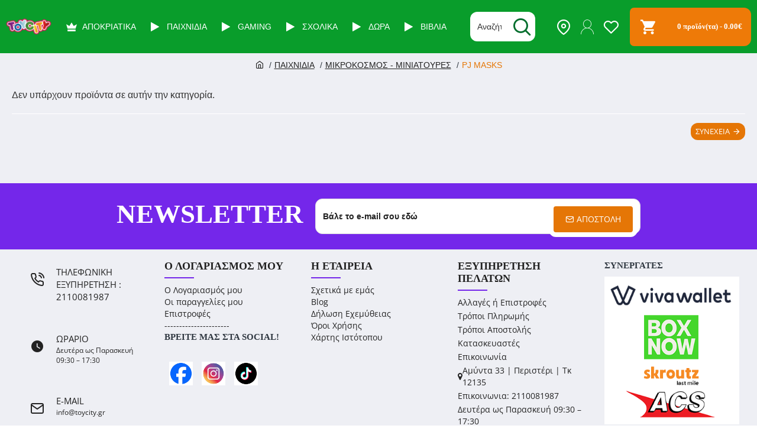

--- FILE ---
content_type: text/html; charset=utf-8
request_url: https://toycity.gr/shop/index.php?route=product/category&path=222_234_379
body_size: 40603
content:
<!DOCTYPE html>
<html dir="ltr" lang="el" class="desktop win chrome chrome63 webkit oc30 is-guest route-product-category category-379 store-0 skin-1 desktop-header-active compact-sticky mobile-sticky no-compare layout-3" data-jb="14218c54" data-jv="3.1.8" data-ov="3.0.3.2">
<head typeof="og:website">

                    <!-- Google Marketing Tools Opencart - https://devmanextensions.com -->
                                            <!-- Google Marketing Tools Opencart - https://devmanextensions.com -->
                
<meta charset="UTF-8" />
<meta name="viewport" content="width=device-width, initial-scale=1.0">
<meta http-equiv="X-UA-Compatible" content="IE=edge">
<title>PJ MASKS - ToyCity Online e-shop</title>
<base href="https://toycity.gr/shop/" />



<meta name="description" content="PJ MASKS" />
<meta name="keywords" content="PJ MASKS" />
<script>window['Journal'] = {"isPopup":false,"isPhone":false,"isTablet":false,"isDesktop":true,"filterScrollTop":false,"filterUrlValuesSeparator":",","countdownDay":"Day","countdownHour":"Hour","countdownMin":"Min","countdownSec":"Sec","globalPageColumnLeftTabletStatus":false,"globalPageColumnRightTabletStatus":false,"scrollTop":true,"scrollToTop":false,"notificationHideAfter":"2000","quickviewPageStyleCloudZoomStatus":true,"quickviewPageStyleAdditionalImagesCarousel":false,"quickviewPageStyleAdditionalImagesCarouselStyleSpeed":"800","quickviewPageStyleAdditionalImagesCarouselStyleAutoPlay":true,"quickviewPageStyleAdditionalImagesCarouselStylePauseOnHover":true,"quickviewPageStyleAdditionalImagesCarouselStyleDelay":"3000","quickviewPageStyleAdditionalImagesCarouselStyleLoop":false,"quickviewPageStyleAdditionalImagesHeightAdjustment":"5","quickviewPageStyleProductStockUpdate":false,"quickviewPageStylePriceUpdate":true,"quickviewPageStyleOptionsSelect":"all","quickviewText":"Quickview","mobileHeaderOn":"tablet","subcategoriesCarouselStyleSpeed":"800","subcategoriesCarouselStyleAutoPlay":true,"subcategoriesCarouselStylePauseOnHover":true,"subcategoriesCarouselStyleDelay":"3000","subcategoriesCarouselStyleLoop":false,"productPageStyleImageCarouselStyleSpeed":"800","productPageStyleImageCarouselStyleAutoPlay":true,"productPageStyleImageCarouselStylePauseOnHover":true,"productPageStyleImageCarouselStyleDelay":"3000","productPageStyleImageCarouselStyleLoop":false,"productPageStyleCloudZoomStatus":true,"productPageStyleCloudZoomPosition":"inner","productPageStyleAdditionalImagesCarousel":false,"productPageStyleAdditionalImagesCarouselStyleSpeed":"500","productPageStyleAdditionalImagesCarouselStyleAutoPlay":true,"productPageStyleAdditionalImagesCarouselStylePauseOnHover":true,"productPageStyleAdditionalImagesCarouselStyleDelay":"3000","productPageStyleAdditionalImagesCarouselStyleLoop":false,"productPageStyleAdditionalImagesHeightAdjustment":"5","productPageStyleProductStockUpdate":true,"productPageStylePriceUpdate":true,"productPageStyleOptionsSelect":"none","infiniteScrollStatus":true,"infiniteScrollOffset":"4","infiniteScrollLoadPrev":"Load Previous Products","infiniteScrollLoadNext":"Load Next Products","infiniteScrollLoading":"Loading...","infiniteScrollNoneLeft":"You have reached the end of the list.","checkoutUrl":"https:\/\/toycity.gr\/shop\/index.php?route=checkout\/checkout","headerHeight":"","headerCompactHeight":"90","searchStyleSearchAutoSuggestStatus":true,"searchStyleSearchAutoSuggestDescription":true,"searchStyleSearchAutoSuggestSubCategories":true,"headerMiniSearchDisplay":"default","stickyStatus":true,"stickyFullHomePadding":false,"stickyFullwidth":true,"stickyAt":"","stickyHeight":"40","headerTopBarHeight":"40","topBarStatus":false,"headerType":"slim","headerMobileHeight":"60","headerMobileStickyStatus":true,"headerMobileTopBarVisibility":false,"headerMobileTopBarHeight":"30","columnsCount":0};</script>
<script>// forEach polyfill
if (window.NodeList && !NodeList.prototype.forEach) {
	NodeList.prototype.forEach = Array.prototype.forEach;
}

(function () {
	if (Journal['isPhone']) {
		return;
	}

	var wrappers = ['search', 'cart', 'cart-content', 'logo', 'language', 'currency'];
	var documentClassList = document.documentElement.classList;

	function extractClassList() {
		return ['desktop', 'tablet', 'phone', 'desktop-header-active', 'mobile-header-active', 'mobile-menu-active'].filter(function (cls) {
			return documentClassList.contains(cls);
		});
	}

	function mqr(mqls, listener) {
		Object.keys(mqls).forEach(function (k) {
			mqls[k].addListener(listener);
		});

		listener();
	}

	function mobileMenu() {
		console.warn('mobile menu!');

		var element = document.querySelector('#main-menu');
		var wrapper = document.querySelector('.mobile-main-menu-wrapper');

		if (element && wrapper) {
			wrapper.appendChild(element);
		}

		var main_menu = document.querySelector('.main-menu');

		if (main_menu) {
			main_menu.classList.add('accordion-menu');
		}

		document.querySelectorAll('.main-menu .dropdown-toggle').forEach(function (element) {
			element.classList.remove('dropdown-toggle');
			element.classList.add('collapse-toggle');
			element.removeAttribute('data-toggle');
		});

		document.querySelectorAll('.main-menu .dropdown-menu').forEach(function (element) {
			element.classList.remove('dropdown-menu');
			element.classList.remove('j-dropdown');
			element.classList.add('collapse');
		});
	}

	function desktopMenu() {
		console.warn('desktop menu!');

		var element = document.querySelector('#main-menu');
		var wrapper = document.querySelector('.desktop-main-menu-wrapper');

		if (element && wrapper) {
			wrapper.insertBefore(element, document.querySelector('#main-menu-2'));
		}

		var main_menu = document.querySelector('.main-menu');

		if (main_menu) {
			main_menu.classList.remove('accordion-menu');
		}

		document.querySelectorAll('.main-menu .collapse-toggle').forEach(function (element) {
			element.classList.add('dropdown-toggle');
			element.classList.remove('collapse-toggle');
			element.setAttribute('data-toggle', 'dropdown');
		});

		document.querySelectorAll('.main-menu .collapse').forEach(function (element) {
			element.classList.add('dropdown-menu');
			element.classList.add('j-dropdown');
			element.classList.remove('collapse');
		});

		document.body.classList.remove('mobile-wrapper-open');
	}

	function mobileHeader() {
		console.warn('mobile header!');

		Object.keys(wrappers).forEach(function (k) {
			var element = document.querySelector('#' + wrappers[k]);
			var wrapper = document.querySelector('.mobile-' + wrappers[k] + '-wrapper');

			if (element && wrapper) {
				wrapper.appendChild(element);
			}

			if (wrappers[k] === 'cart-content') {
				if (element) {
					element.classList.remove('j-dropdown');
					element.classList.remove('dropdown-menu');
				}
			}
		});

		var search = document.querySelector('#search');
		var cart = document.querySelector('#cart');

		if (search && (Journal['searchStyle'] === 'full')) {
			search.classList.remove('full-search');
			search.classList.add('mini-search');
		}

		if (cart && (Journal['cartStyle'] === 'full')) {
			cart.classList.remove('full-cart');
			cart.classList.add('mini-cart')
		}
	}

	function desktopHeader() {
		console.warn('desktop header!');

		Object.keys(wrappers).forEach(function (k) {
			var element = document.querySelector('#' + wrappers[k]);
			var wrapper = document.querySelector('.desktop-' + wrappers[k] + '-wrapper');

			if (wrappers[k] === 'cart-content') {
				if (element) {
					element.classList.add('j-dropdown');
					element.classList.add('dropdown-menu');
					document.querySelector('#cart').appendChild(element);
				}
			} else {
				if (element && wrapper) {
					wrapper.appendChild(element);
				}
			}
		});

		var search = document.querySelector('#search');
		var cart = document.querySelector('#cart');

		if (search && (Journal['searchStyle'] === 'full')) {
			search.classList.remove('mini-search');
			search.classList.add('full-search');
		}

		if (cart && (Journal['cartStyle'] === 'full')) {
			cart.classList.remove('mini-cart');
			cart.classList.add('full-cart');
		}

		documentClassList.remove('mobile-cart-content-container-open');
		documentClassList.remove('mobile-main-menu-container-open');
		documentClassList.remove('mobile-overlay');
	}

	function moveElements(classList) {
		if (classList.includes('mobile-header-active')) {
			mobileHeader();
			mobileMenu();
		} else if (classList.includes('mobile-menu-active')) {
			desktopHeader();
			mobileMenu();
		} else {
			desktopHeader();
			desktopMenu();
		}
	}

	var mqls = {
		phone: window.matchMedia('(max-width: 768px)'),
		tablet: window.matchMedia('(max-width: 1024px)'),
		menu: window.matchMedia('(max-width: ' + Journal['mobileMenuOn'] + 'px)')
	};

	mqr(mqls, function () {
		var oldClassList = extractClassList();

		if (Journal['isDesktop']) {
			if (mqls.phone.matches) {
				documentClassList.remove('desktop');
				documentClassList.remove('tablet');
				documentClassList.add('mobile');
				documentClassList.add('phone');
			} else if (mqls.tablet.matches) {
				documentClassList.remove('desktop');
				documentClassList.remove('phone');
				documentClassList.add('mobile');
				documentClassList.add('tablet');
			} else {
				documentClassList.remove('mobile');
				documentClassList.remove('phone');
				documentClassList.remove('tablet');
				documentClassList.add('desktop');
			}

			if (documentClassList.contains('phone') || (documentClassList.contains('tablet') && Journal['mobileHeaderOn'] === 'tablet')) {
				documentClassList.remove('desktop-header-active');
				documentClassList.add('mobile-header-active');
			} else {
				documentClassList.remove('mobile-header-active');
				documentClassList.add('desktop-header-active');
			}
		}

		if (documentClassList.contains('desktop-header-active') && mqls.menu.matches) {
			documentClassList.add('mobile-menu-active');
		} else {
			documentClassList.remove('mobile-menu-active');
		}

		var newClassList = extractClassList();

		if (oldClassList.join(' ') !== newClassList.join(' ')) {
			if (documentClassList.contains('safari') && !documentClassList.contains('ipad') && navigator.maxTouchPoints && navigator.maxTouchPoints > 2) {
				window.fetch('index.php?route=journal3/journal3/device_detect', {
					method: 'POST',
					body: 'device=ipad',
					headers: {
						'Content-Type': 'application/x-www-form-urlencoded'
					}
				}).then(function (data) {
					return data.json();
				}).then(function (data) {
					if (data.response.reload) {
						window.location.reload();
					}
				});
			}

			if (document.readyState === 'loading') {
				document.addEventListener('DOMContentLoaded', function () {
					moveElements(newClassList);
				});
			} else {
				moveElements(newClassList);
			}
		}
	});

})();

(function () {
	var cookies = {};
	var style = document.createElement('style');
	var documentClassList = document.documentElement.classList;

	document.head.appendChild(style);

	document.cookie.split('; ').forEach(function (c) {
		var cc = c.split('=');
		cookies[cc[0]] = cc[1];
	});

	if (Journal['popup']) {
		for (var i in Journal['popup']) {
			if (!cookies['p-' + Journal['popup'][i]['c']]) {
				documentClassList.add('popup-open');
				documentClassList.add('popup-center');
				break;
			}
		}
	}

	if (Journal['notification']) {
		for (var i in Journal['notification']) {
			if (cookies['n-' + Journal['notification'][i]['c']]) {
				style.sheet.insertRule('.module-notification-' + Journal['notification'][i]['m'] + '{ display:none }');
			}
		}
	}

	if (Journal['headerNotice']) {
		for (var i in Journal['headerNotice']) {
			if (cookies['hn-' + Journal['headerNotice'][i]['c']]) {
				style.sheet.insertRule('.module-header_notice-' + Journal['headerNotice'][i]['m'] + '{ display:none }');
			}
		}
	}

	if (Journal['layoutNotice']) {
		for (var i in Journal['layoutNotice']) {
			if (cookies['ln-' + Journal['layoutNotice'][i]['c']]) {
				style.sheet.insertRule('.module-layout_notice-' + Journal['layoutNotice'][i]['m'] + '{ display:none }');
			}
		}
	}
})();
</script>
<link href="https://toycity.gr/shop/image/catalog/cart.png" rel="icon" />
<link href="https://toycity.gr/shop/paixnidia/mikrokosmos-miniatoyres/pj-masks" rel="canonical" />
<!-- Google tag (gtag.js) --><style>@font-face{font-display:swap;font-family:'Open Sans';font-style:normal;font-weight:400;font-stretch:100%;src:url(https://fonts.gstatic.com/s/opensans/v44/memvYaGs126MiZpBA-UvWbX2vVnXBbObj2OVTSKmu1aB.woff2) format('woff2');unicode-range:U+0460-052F, U+1C80-1C8A, U+20B4, U+2DE0-2DFF, U+A640-A69F, U+FE2E-FE2F}
@font-face{font-display:swap;font-family:'Open Sans';font-style:normal;font-weight:400;font-stretch:100%;src:url(https://fonts.gstatic.com/s/opensans/v44/memvYaGs126MiZpBA-UvWbX2vVnXBbObj2OVTSumu1aB.woff2) format('woff2');unicode-range:U+0301, U+0400-045F, U+0490-0491, U+04B0-04B1, U+2116}
@font-face{font-display:swap;font-family:'Open Sans';font-style:normal;font-weight:400;font-stretch:100%;src:url(https://fonts.gstatic.com/s/opensans/v44/memvYaGs126MiZpBA-UvWbX2vVnXBbObj2OVTSOmu1aB.woff2) format('woff2');unicode-range:U+1F00-1FFF}
@font-face{font-display:swap;font-family:'Open Sans';font-style:normal;font-weight:400;font-stretch:100%;src:url(https://fonts.gstatic.com/s/opensans/v44/memvYaGs126MiZpBA-UvWbX2vVnXBbObj2OVTSymu1aB.woff2) format('woff2');unicode-range:U+0370-0377, U+037A-037F, U+0384-038A, U+038C, U+038E-03A1, U+03A3-03FF}
@font-face{font-display:swap;font-family:'Open Sans';font-style:normal;font-weight:400;font-stretch:100%;src:url(https://fonts.gstatic.com/s/opensans/v44/memvYaGs126MiZpBA-UvWbX2vVnXBbObj2OVTS2mu1aB.woff2) format('woff2');unicode-range:U+0307-0308, U+0590-05FF, U+200C-2010, U+20AA, U+25CC, U+FB1D-FB4F}
@font-face{font-display:swap;font-family:'Open Sans';font-style:normal;font-weight:400;font-stretch:100%;src:url(https://fonts.gstatic.com/s/opensans/v44/memvYaGs126MiZpBA-UvWbX2vVnXBbObj2OVTVOmu1aB.woff2) format('woff2');unicode-range:U+0302-0303, U+0305, U+0307-0308, U+0310, U+0312, U+0315, U+031A, U+0326-0327, U+032C, U+032F-0330, U+0332-0333, U+0338, U+033A, U+0346, U+034D, U+0391-03A1, U+03A3-03A9, U+03B1-03C9, U+03D1, U+03D5-03D6, U+03F0-03F1, U+03F4-03F5, U+2016-2017, U+2034-2038, U+203C, U+2040, U+2043, U+2047, U+2050, U+2057, U+205F, U+2070-2071, U+2074-208E, U+2090-209C, U+20D0-20DC, U+20E1, U+20E5-20EF, U+2100-2112, U+2114-2115, U+2117-2121, U+2123-214F, U+2190, U+2192, U+2194-21AE, U+21B0-21E5, U+21F1-21F2, U+21F4-2211, U+2213-2214, U+2216-22FF, U+2308-230B, U+2310, U+2319, U+231C-2321, U+2336-237A, U+237C, U+2395, U+239B-23B7, U+23D0, U+23DC-23E1, U+2474-2475, U+25AF, U+25B3, U+25B7, U+25BD, U+25C1, U+25CA, U+25CC, U+25FB, U+266D-266F, U+27C0-27FF, U+2900-2AFF, U+2B0E-2B11, U+2B30-2B4C, U+2BFE, U+3030, U+FF5B, U+FF5D, U+1D400-1D7FF, U+1EE00-1EEFF}
@font-face{font-display:swap;font-family:'Open Sans';font-style:normal;font-weight:400;font-stretch:100%;src:url(https://fonts.gstatic.com/s/opensans/v44/memvYaGs126MiZpBA-UvWbX2vVnXBbObj2OVTUGmu1aB.woff2) format('woff2');unicode-range:U+0001-000C, U+000E-001F, U+007F-009F, U+20DD-20E0, U+20E2-20E4, U+2150-218F, U+2190, U+2192, U+2194-2199, U+21AF, U+21E6-21F0, U+21F3, U+2218-2219, U+2299, U+22C4-22C6, U+2300-243F, U+2440-244A, U+2460-24FF, U+25A0-27BF, U+2800-28FF, U+2921-2922, U+2981, U+29BF, U+29EB, U+2B00-2BFF, U+4DC0-4DFF, U+FFF9-FFFB, U+10140-1018E, U+10190-1019C, U+101A0, U+101D0-101FD, U+102E0-102FB, U+10E60-10E7E, U+1D2C0-1D2D3, U+1D2E0-1D37F, U+1F000-1F0FF, U+1F100-1F1AD, U+1F1E6-1F1FF, U+1F30D-1F30F, U+1F315, U+1F31C, U+1F31E, U+1F320-1F32C, U+1F336, U+1F378, U+1F37D, U+1F382, U+1F393-1F39F, U+1F3A7-1F3A8, U+1F3AC-1F3AF, U+1F3C2, U+1F3C4-1F3C6, U+1F3CA-1F3CE, U+1F3D4-1F3E0, U+1F3ED, U+1F3F1-1F3F3, U+1F3F5-1F3F7, U+1F408, U+1F415, U+1F41F, U+1F426, U+1F43F, U+1F441-1F442, U+1F444, U+1F446-1F449, U+1F44C-1F44E, U+1F453, U+1F46A, U+1F47D, U+1F4A3, U+1F4B0, U+1F4B3, U+1F4B9, U+1F4BB, U+1F4BF, U+1F4C8-1F4CB, U+1F4D6, U+1F4DA, U+1F4DF, U+1F4E3-1F4E6, U+1F4EA-1F4ED, U+1F4F7, U+1F4F9-1F4FB, U+1F4FD-1F4FE, U+1F503, U+1F507-1F50B, U+1F50D, U+1F512-1F513, U+1F53E-1F54A, U+1F54F-1F5FA, U+1F610, U+1F650-1F67F, U+1F687, U+1F68D, U+1F691, U+1F694, U+1F698, U+1F6AD, U+1F6B2, U+1F6B9-1F6BA, U+1F6BC, U+1F6C6-1F6CF, U+1F6D3-1F6D7, U+1F6E0-1F6EA, U+1F6F0-1F6F3, U+1F6F7-1F6FC, U+1F700-1F7FF, U+1F800-1F80B, U+1F810-1F847, U+1F850-1F859, U+1F860-1F887, U+1F890-1F8AD, U+1F8B0-1F8BB, U+1F8C0-1F8C1, U+1F900-1F90B, U+1F93B, U+1F946, U+1F984, U+1F996, U+1F9E9, U+1FA00-1FA6F, U+1FA70-1FA7C, U+1FA80-1FA89, U+1FA8F-1FAC6, U+1FACE-1FADC, U+1FADF-1FAE9, U+1FAF0-1FAF8, U+1FB00-1FBFF}
@font-face{font-display:swap;font-family:'Open Sans';font-style:normal;font-weight:400;font-stretch:100%;src:url(https://fonts.gstatic.com/s/opensans/v44/memvYaGs126MiZpBA-UvWbX2vVnXBbObj2OVTSCmu1aB.woff2) format('woff2');unicode-range:U+0102-0103, U+0110-0111, U+0128-0129, U+0168-0169, U+01A0-01A1, U+01AF-01B0, U+0300-0301, U+0303-0304, U+0308-0309, U+0323, U+0329, U+1EA0-1EF9, U+20AB}
@font-face{font-display:swap;font-family:'Open Sans';font-style:normal;font-weight:400;font-stretch:100%;src:url(https://fonts.gstatic.com/s/opensans/v44/memvYaGs126MiZpBA-UvWbX2vVnXBbObj2OVTSGmu1aB.woff2) format('woff2');unicode-range:U+0100-02BA, U+02BD-02C5, U+02C7-02CC, U+02CE-02D7, U+02DD-02FF, U+0304, U+0308, U+0329, U+1D00-1DBF, U+1E00-1E9F, U+1EF2-1EFF, U+2020, U+20A0-20AB, U+20AD-20C0, U+2113, U+2C60-2C7F, U+A720-A7FF}
@font-face{font-display:swap;font-family:'Open Sans';font-style:normal;font-weight:400;font-stretch:100%;src:url(https://fonts.gstatic.com/s/opensans/v44/memvYaGs126MiZpBA-UvWbX2vVnXBbObj2OVTS-muw.woff2) format('woff2');unicode-range:U+0000-00FF, U+0131, U+0152-0153, U+02BB-02BC, U+02C6, U+02DA, U+02DC, U+0304, U+0308, U+0329, U+2000-206F, U+20AC, U+2122, U+2191, U+2193, U+2212, U+2215, U+FEFF, U+FFFD}
@font-face{font-display:swap;font-family:'Open Sans';font-style:normal;font-weight:700;font-stretch:100%;src:url(https://fonts.gstatic.com/s/opensans/v44/memvYaGs126MiZpBA-UvWbX2vVnXBbObj2OVTSKmu1aB.woff2) format('woff2');unicode-range:U+0460-052F, U+1C80-1C8A, U+20B4, U+2DE0-2DFF, U+A640-A69F, U+FE2E-FE2F}
@font-face{font-display:swap;font-family:'Open Sans';font-style:normal;font-weight:700;font-stretch:100%;src:url(https://fonts.gstatic.com/s/opensans/v44/memvYaGs126MiZpBA-UvWbX2vVnXBbObj2OVTSumu1aB.woff2) format('woff2');unicode-range:U+0301, U+0400-045F, U+0490-0491, U+04B0-04B1, U+2116}
@font-face{font-display:swap;font-family:'Open Sans';font-style:normal;font-weight:700;font-stretch:100%;src:url(https://fonts.gstatic.com/s/opensans/v44/memvYaGs126MiZpBA-UvWbX2vVnXBbObj2OVTSOmu1aB.woff2) format('woff2');unicode-range:U+1F00-1FFF}
@font-face{font-display:swap;font-family:'Open Sans';font-style:normal;font-weight:700;font-stretch:100%;src:url(https://fonts.gstatic.com/s/opensans/v44/memvYaGs126MiZpBA-UvWbX2vVnXBbObj2OVTSymu1aB.woff2) format('woff2');unicode-range:U+0370-0377, U+037A-037F, U+0384-038A, U+038C, U+038E-03A1, U+03A3-03FF}
@font-face{font-display:swap;font-family:'Open Sans';font-style:normal;font-weight:700;font-stretch:100%;src:url(https://fonts.gstatic.com/s/opensans/v44/memvYaGs126MiZpBA-UvWbX2vVnXBbObj2OVTS2mu1aB.woff2) format('woff2');unicode-range:U+0307-0308, U+0590-05FF, U+200C-2010, U+20AA, U+25CC, U+FB1D-FB4F}
@font-face{font-display:swap;font-family:'Open Sans';font-style:normal;font-weight:700;font-stretch:100%;src:url(https://fonts.gstatic.com/s/opensans/v44/memvYaGs126MiZpBA-UvWbX2vVnXBbObj2OVTVOmu1aB.woff2) format('woff2');unicode-range:U+0302-0303, U+0305, U+0307-0308, U+0310, U+0312, U+0315, U+031A, U+0326-0327, U+032C, U+032F-0330, U+0332-0333, U+0338, U+033A, U+0346, U+034D, U+0391-03A1, U+03A3-03A9, U+03B1-03C9, U+03D1, U+03D5-03D6, U+03F0-03F1, U+03F4-03F5, U+2016-2017, U+2034-2038, U+203C, U+2040, U+2043, U+2047, U+2050, U+2057, U+205F, U+2070-2071, U+2074-208E, U+2090-209C, U+20D0-20DC, U+20E1, U+20E5-20EF, U+2100-2112, U+2114-2115, U+2117-2121, U+2123-214F, U+2190, U+2192, U+2194-21AE, U+21B0-21E5, U+21F1-21F2, U+21F4-2211, U+2213-2214, U+2216-22FF, U+2308-230B, U+2310, U+2319, U+231C-2321, U+2336-237A, U+237C, U+2395, U+239B-23B7, U+23D0, U+23DC-23E1, U+2474-2475, U+25AF, U+25B3, U+25B7, U+25BD, U+25C1, U+25CA, U+25CC, U+25FB, U+266D-266F, U+27C0-27FF, U+2900-2AFF, U+2B0E-2B11, U+2B30-2B4C, U+2BFE, U+3030, U+FF5B, U+FF5D, U+1D400-1D7FF, U+1EE00-1EEFF}
@font-face{font-display:swap;font-family:'Open Sans';font-style:normal;font-weight:700;font-stretch:100%;src:url(https://fonts.gstatic.com/s/opensans/v44/memvYaGs126MiZpBA-UvWbX2vVnXBbObj2OVTUGmu1aB.woff2) format('woff2');unicode-range:U+0001-000C, U+000E-001F, U+007F-009F, U+20DD-20E0, U+20E2-20E4, U+2150-218F, U+2190, U+2192, U+2194-2199, U+21AF, U+21E6-21F0, U+21F3, U+2218-2219, U+2299, U+22C4-22C6, U+2300-243F, U+2440-244A, U+2460-24FF, U+25A0-27BF, U+2800-28FF, U+2921-2922, U+2981, U+29BF, U+29EB, U+2B00-2BFF, U+4DC0-4DFF, U+FFF9-FFFB, U+10140-1018E, U+10190-1019C, U+101A0, U+101D0-101FD, U+102E0-102FB, U+10E60-10E7E, U+1D2C0-1D2D3, U+1D2E0-1D37F, U+1F000-1F0FF, U+1F100-1F1AD, U+1F1E6-1F1FF, U+1F30D-1F30F, U+1F315, U+1F31C, U+1F31E, U+1F320-1F32C, U+1F336, U+1F378, U+1F37D, U+1F382, U+1F393-1F39F, U+1F3A7-1F3A8, U+1F3AC-1F3AF, U+1F3C2, U+1F3C4-1F3C6, U+1F3CA-1F3CE, U+1F3D4-1F3E0, U+1F3ED, U+1F3F1-1F3F3, U+1F3F5-1F3F7, U+1F408, U+1F415, U+1F41F, U+1F426, U+1F43F, U+1F441-1F442, U+1F444, U+1F446-1F449, U+1F44C-1F44E, U+1F453, U+1F46A, U+1F47D, U+1F4A3, U+1F4B0, U+1F4B3, U+1F4B9, U+1F4BB, U+1F4BF, U+1F4C8-1F4CB, U+1F4D6, U+1F4DA, U+1F4DF, U+1F4E3-1F4E6, U+1F4EA-1F4ED, U+1F4F7, U+1F4F9-1F4FB, U+1F4FD-1F4FE, U+1F503, U+1F507-1F50B, U+1F50D, U+1F512-1F513, U+1F53E-1F54A, U+1F54F-1F5FA, U+1F610, U+1F650-1F67F, U+1F687, U+1F68D, U+1F691, U+1F694, U+1F698, U+1F6AD, U+1F6B2, U+1F6B9-1F6BA, U+1F6BC, U+1F6C6-1F6CF, U+1F6D3-1F6D7, U+1F6E0-1F6EA, U+1F6F0-1F6F3, U+1F6F7-1F6FC, U+1F700-1F7FF, U+1F800-1F80B, U+1F810-1F847, U+1F850-1F859, U+1F860-1F887, U+1F890-1F8AD, U+1F8B0-1F8BB, U+1F8C0-1F8C1, U+1F900-1F90B, U+1F93B, U+1F946, U+1F984, U+1F996, U+1F9E9, U+1FA00-1FA6F, U+1FA70-1FA7C, U+1FA80-1FA89, U+1FA8F-1FAC6, U+1FACE-1FADC, U+1FADF-1FAE9, U+1FAF0-1FAF8, U+1FB00-1FBFF}
@font-face{font-display:swap;font-family:'Open Sans';font-style:normal;font-weight:700;font-stretch:100%;src:url(https://fonts.gstatic.com/s/opensans/v44/memvYaGs126MiZpBA-UvWbX2vVnXBbObj2OVTSCmu1aB.woff2) format('woff2');unicode-range:U+0102-0103, U+0110-0111, U+0128-0129, U+0168-0169, U+01A0-01A1, U+01AF-01B0, U+0300-0301, U+0303-0304, U+0308-0309, U+0323, U+0329, U+1EA0-1EF9, U+20AB}
@font-face{font-display:swap;font-family:'Open Sans';font-style:normal;font-weight:700;font-stretch:100%;src:url(https://fonts.gstatic.com/s/opensans/v44/memvYaGs126MiZpBA-UvWbX2vVnXBbObj2OVTSGmu1aB.woff2) format('woff2');unicode-range:U+0100-02BA, U+02BD-02C5, U+02C7-02CC, U+02CE-02D7, U+02DD-02FF, U+0304, U+0308, U+0329, U+1D00-1DBF, U+1E00-1E9F, U+1EF2-1EFF, U+2020, U+20A0-20AB, U+20AD-20C0, U+2113, U+2C60-2C7F, U+A720-A7FF}
@font-face{font-display:swap;font-family:'Open Sans';font-style:normal;font-weight:700;font-stretch:100%;src:url(https://fonts.gstatic.com/s/opensans/v44/memvYaGs126MiZpBA-UvWbX2vVnXBbObj2OVTS-muw.woff2) format('woff2');unicode-range:U+0000-00FF, U+0131, U+0152-0153, U+02BB-02BC, U+02C6, U+02DA, U+02DC, U+0304, U+0308, U+0329, U+2000-206F, U+20AC, U+2122, U+2191, U+2193, U+2212, U+2215, U+FEFF, U+FFFD}
@font-face{font-display:swap;font-family:'Glyphicons Halflings';src:url(https://toycity.gr/shop/catalog/view/javascript/bootstrap/fonts/glyphicons-halflings-regular.eot);src:url(https://toycity.gr/shop/catalog/view/javascript/bootstrap/fonts/glyphicons-halflings-regular.eot?#iefix) format('embedded-opentype'),url(https://toycity.gr/shop/catalog/view/javascript/bootstrap/fonts/glyphicons-halflings-regular.woff2) format('woff2'),url(https://toycity.gr/shop/catalog/view/javascript/bootstrap/fonts/glyphicons-halflings-regular.woff) format('woff'),url(https://toycity.gr/shop/catalog/view/javascript/bootstrap/fonts/glyphicons-halflings-regular.ttf) format('truetype'),url(https://toycity.gr/shop/catalog/view/javascript/bootstrap/fonts/glyphicons-halflings-regular.svg#glyphicons_halflingsregular) format('svg')}
@font-face{font-display:swap;font-family:'FontAwesome';src:url('https://toycity.gr/shop/catalog/view/javascript/font-awesome/fonts/fontawesome-webfont.eot?v=4.7.0');src:url('https://toycity.gr/shop/catalog/view/javascript/font-awesome/fonts/fontawesome-webfont.eot?#iefix&v=4.7.0') format('embedded-opentype'),url('https://toycity.gr/shop/catalog/view/javascript/font-awesome/fonts/fontawesome-webfont.woff2?v=4.7.0') format('woff2'),url('https://toycity.gr/shop/catalog/view/javascript/font-awesome/fonts/fontawesome-webfont.woff?v=4.7.0') format('woff'),url('https://toycity.gr/shop/catalog/view/javascript/font-awesome/fonts/fontawesome-webfont.ttf?v=4.7.0') format('truetype'),url('https://toycity.gr/shop/catalog/view/javascript/font-awesome/fonts/fontawesome-webfont.svg?v=4.7.0#fontawesomeregular') format('svg');font-weight:normal;font-style:normal}
@font-face{font-display:swap;font-family:'icomoon';src:url('https://toycity.gr/shop/catalog/view/theme/journal3/icons/fonts/icomoon.woff2?v1') format('woff2'),
url('https://toycity.gr/shop/catalog/view/theme/journal3/icons/fonts/icomoon.woff?v1') format('woff'),
url('https://toycity.gr/shop/catalog/view/theme/journal3/icons/fonts/icomoon.ttf?v1') format('truetype'),
url('https://toycity.gr/shop/catalog/view/theme/journal3/icons/fonts/icomoon.svg?v1#icomoon') format('svg');font-weight:normal;font-style:normal;font-display:block}
</style>
<link rel='stylesheet' href='https://toycity.gr/shop/image/cache/lightning/070793925gssel-gr.css'/>
<style>
.blog-post .post-details .post-stats{white-space:nowrap;overflow-x:auto;overflow-y:hidden;-webkit-overflow-scrolling:touch;;background:rgba(255, 255, 255, 1);margin-top:20px;margin-bottom:20px;padding:8px;padding-right:12px;padding-left:12px;border-width:1px;border-style:solid;border-color:rgba(255, 255, 255, 1)}.blog-post .post-details .post-stats .p-category{flex-wrap:nowrap;display:inline-flex}.mobile .blog-post .post-details .post-stats{overflow-x:scroll}.blog-post .post-details .post-stats::-webkit-scrollbar{-webkit-appearance:none;height:1px;height:5px;width:5px}.blog-post .post-details .post-stats::-webkit-scrollbar-track{background-color:white}.blog-post .post-details .post-stats::-webkit-scrollbar-thumb{background-color:#999}.blog-post .post-details .post-stats .p-posted{display:inline-flex}.blog-post .post-details .post-stats .p-author{display:inline-flex}.blog-post .post-details .post-stats .p-date{display:inline-flex}.p-date-image{color:rgba(255, 255, 255, 1);font-weight:700;margin:5px}.p-date-image
i{color:rgba(255, 255, 255, 1)}.blog-post .post-details .post-stats .p-comment{display:inline-flex}.blog-post .post-details .post-stats .p-view{display:inline-flex}.post-content>p{margin-bottom:10px}.post-image{display:block;text-align:left;float:none}.post-content{column-count:initial;column-gap:50px;column-rule-color:rgba(255, 255, 255, 1);column-rule-width:1px;column-rule-style:solid}.blog-post
.tags{justify-content:center}.post-comments{margin-top:20px}.post-comment{margin-bottom:30px;padding-bottom:15px;border-width:0;border-bottom-width:1px;border-style:solid;border-color:rgba(255,255,255,1)}.post-reply{margin-top:15px;margin-left:60px;padding-top:20px;border-width:0;border-top-width:1px;border-style:solid;border-color:rgba(255,255,255,1)}.user-avatar{display:block;margin-right:15px;border-radius:50%}.module-blog_comments .side-image{display:block}.post-comment .user-name{font-size:18px;font-weight:700}.post-comment .user-data
div{font-size:12px}.post-comment .user-site::before{left:-1px}.post-comment .user-data .user-date{display:inline-flex}.post-comment .user-data .user-time{display:inline-flex}.comment-form .form-group:not(.required){display:flex}.user-data .user-site{display:inline-flex}.main-posts.post-grid .post-layout.swiper-slide{margin-right:10px;width:calc((100% - 2 * 10px) / 3 - 0.01px)}.main-posts.post-grid .post-layout:not(.swiper-slide){padding:5px;width:calc(100% / 3 - 0.01px)}.one-column #content .main-posts.post-grid .post-layout.swiper-slide{margin-right:10px;width:calc((100% - 2 * 10px) / 3 - 0.01px)}.one-column #content .main-posts.post-grid .post-layout:not(.swiper-slide){padding:5px;width:calc(100% / 3 - 0.01px)}.two-column #content .main-posts.post-grid .post-layout.swiper-slide{margin-right:0px;width:calc((100% - 0 * 0px) / 1 - 0.01px)}.two-column #content .main-posts.post-grid .post-layout:not(.swiper-slide){padding:0px;width:calc(100% / 1 - 0.01px)}.side-column .main-posts.post-grid .post-layout.swiper-slide{margin-right:0px;width:calc((100% - 0 * 0px) / 1 - 0.01px)}.side-column .main-posts.post-grid .post-layout:not(.swiper-slide){padding:0px;width:calc(100% / 1 - 0.01px)}.main-posts.post-grid{margin:-10px}.post-grid .post-thumb .image
img{filter:grayscale(1)}.post-grid .post-thumb:hover .image
img{filter:grayscale(0);transform:scale(1.15)}.post-grid .post-thumb
.caption{position:relative;bottom:auto;width:auto}.post-grid .post-thumb
.name{display:flex;width:auto;margin-left:auto;margin-right:auto;justify-content:center;margin-left:auto;margin-right:auto;margin-top:10px;margin-bottom:10px}.post-grid .post-thumb .name
a{white-space:nowrap;overflow:hidden;text-overflow:ellipsis;font-size:16px;color:rgba(48, 56, 65, 1);font-weight:700}.post-grid .post-thumb
.description{display:block;color:rgba(124, 124, 131, 1);text-align:center;margin-bottom:10px}.post-grid .post-thumb .button-group{display:flex;justify-content:center;margin-bottom:10px}.post-grid .post-thumb .btn-read-more::before{display:none}.post-grid .post-thumb .btn-read-more::after{display:none;content:'\e5c8' !important;font-family:icomoon !important}.post-grid .post-thumb .btn-read-more .btn-text{display:inline-block;padding:0}.post-grid .post-thumb .post-stats{display:flex;color:rgba(255, 255, 255, 1);justify-content:center;position:absolute;transform:translateY(-100%);width:100%;background:rgba(0, 0, 0, 0.65);padding:7px}.post-grid .post-thumb .post-stats .p-author{display:flex}.post-grid .post-thumb .p-date{display:flex}.post-grid .post-thumb .post-stats .p-comment{display:flex}.post-grid .post-thumb .post-stats .p-view{display:flex}.post-list .post-layout:not(.swiper-slide){margin-bottom:40px}.post-list .post-thumb
.caption{flex-basis:200px;padding:15px}.post-list .post-thumb:hover .image
img{transform:scale(1.15)}.post-list .post-thumb
.name{display:flex;width:auto;margin-left:auto;margin-right:auto;justify-content:flex-start;margin-left:0;margin-right:auto}.post-list .post-thumb .name
a{white-space:normal;overflow:visible;text-overflow:initial;font-size:18px;color:rgba(48, 56, 65, 1);font-weight:700}.post-list .post-thumb
.description{display:block;padding-top:10px;padding-bottom:10px}.post-list .post-thumb .button-group{display:flex;justify-content:flex-start}.post-list .post-thumb .btn-read-more::before{display:inline-block}.post-list .post-thumb .btn-read-more .btn-text{display:inline-block;padding:0
.4em}.post-list .post-thumb .btn-read-more::after{content:'\e5c8' !important;font-family:icomoon !important}.post-list .post-thumb .post-stats{display:flex;font-size:10px;justify-content:flex-start;padding-bottom:5px;margin:-15px;margin-bottom:5px;margin-left:0px}.post-list .post-thumb .post-stats .p-author{display:block}.post-list .post-thumb .p-date{display:flex}.post-list .post-thumb .post-stats .p-comment{display:block}.post-list .post-thumb .post-stats .p-view{display:flex}.blog-feed
span{display:block}.blog-feed{display:inline-flex;margin-right:30px}.blog-feed::before{content:'\f143' !important;font-family:icomoon !important;font-size:14px}.countdown{color:rgba(48,56,65,1);background:rgba(255,255,255,1);border-radius:3px;width:90%}.countdown>div{border-style:solid}.boxed-layout .site-wrapper{overflow:hidden}.boxed-layout
.header{padding:0
20px}.boxed-layout
.breadcrumb{padding-left:20px;padding-right:20px}.wrapper, .mega-menu-content, .site-wrapper > .container, .grid-cols,.desktop-header-active .is-sticky .header .desktop-main-menu-wrapper,.desktop-header-active .is-sticky .sticky-fullwidth-bg,.boxed-layout .site-wrapper, .breadcrumb, .title-wrapper, .page-title > span,.desktop-header-active .header .top-bar,.desktop-header-active .header .mid-bar,.desktop-main-menu-wrapper{max-width:1460px}.desktop-main-menu-wrapper .main-menu>.j-menu>.first-dropdown::before{transform:translateX(calc(0px - (100vw - 1460px) / 2))}html[dir='rtl'] .desktop-main-menu-wrapper .main-menu>.j-menu>.first-dropdown::before{transform:none;right:calc(0px - (100vw - 1460px) / 2)}.desktop-main-menu-wrapper .main-menu>.j-menu>.first-dropdown.mega-custom::before{transform:translateX(calc(0px - (200vw - 1460px) / 2))}html[dir='rtl'] .desktop-main-menu-wrapper .main-menu>.j-menu>.first-dropdown.mega-custom::before{transform:none;right:calc(0px - (200vw - 1460px) / 2)}body{background:rgba(255,255,255,1);-webkit-font-smoothing:antialiased}#content{padding-top:20px;padding-bottom:20px}.column-left
#content{padding-left:20px}.column-right
#content{padding-right:20px}.side-column{max-width:240px;padding:20px;padding-left:0px}.one-column
#content{max-width:calc(100% - 240px)}.two-column
#content{max-width:calc(100% - 240px * 2)}#column-left{border-width:0;border-right-width:1px;border-style:solid;border-color:rgba(255,255,255,1)}#column-right{border-width:0;border-left-width:1px;border-style:solid;border-color:rgba(255,255,255,1);padding:20px;padding-right:0px}.page-title{display:block}.dropdown.drop-menu>.j-dropdown{left:0;right:auto;transform:translate3d(0,-10px,0)}.dropdown.drop-menu.animating>.j-dropdown{left:0;right:auto;transform:none}.dropdown.drop-menu>.j-dropdown::before{left:10px;right:auto;transform:translateX(0)}.dropdown.dropdown .j-menu .dropdown>a>.count-badge{margin-right:5px}.dropdown.dropdown .j-menu .dropdown>a>.count-badge+.open-menu+.menu-label{margin-left:0}.dropdown.dropdown .j-menu .dropdown>a::after{display:none}.dropdown.dropdown .j-menu>li>a{font-size:14px;color:rgba(255, 255, 255, 1);padding:10px;padding-left:15px}.desktop .dropdown.dropdown .j-menu > li:hover > a, .dropdown.dropdown .j-menu>li.active>a{color:rgba(48, 56, 65, 1)}.dropdown.dropdown .j-menu .links-text{white-space:normal;overflow:visible;text-overflow:initial}.dropdown.dropdown .j-menu>li>a::before{margin-right:7px;min-width:20px;font-size:18px}.dropdown.dropdown .j-menu a .count-badge{display:none;position:relative}.dropdown.dropdown:not(.mega-menu) .j-menu{box-shadow:none}.dropdown.dropdown .j-dropdown::before{display:none;margin-top:-10px}legend{font-family:'Archivo Black';font-weight:700;font-size:15px;color:rgba(48,56,65,1);text-transform:uppercase;box-shadow:none;margin-bottom:10px;white-space:normal;overflow:visible;text-overflow:initial;text-align:left}legend::after{display:none;margin-top:2px;left:initial;right:initial;margin-left:0;margin-right:auto;transform:none}legend.page-title>span::after{display:none;margin-top:2px;left:initial;right:initial;margin-left:0;margin-right:auto;transform:none}legend::after,legend.page-title>span::after{width:50px;height:1px}.title{font-family:'Archivo Black';font-weight:700;font-size:15px;color:rgba(48,56,65,1);text-transform:uppercase;box-shadow:none;margin-bottom:10px;white-space:normal;overflow:visible;text-overflow:initial;text-align:left}.title::after{display:none;margin-top:2px;left:initial;right:initial;margin-left:0;margin-right:auto;transform:none}.title.page-title>span::after{display:none;margin-top:2px;left:initial;right:initial;margin-left:0;margin-right:auto;transform:none}.title::after,.title.page-title>span::after{width:50px;height:1px}html:not(.popup) .page-title{font-family:'Open Sans';font-weight:400;font-size:25px;color:rgba(34, 34, 34, 1);text-transform:uppercase;background:rgba(238, 239, 244, 1);padding:15px;white-space:normal;overflow:visible;text-overflow:initial;text-align:center}html:not(.popup) .page-title::after{display:none;margin-top:8px;left:50%;right:initial;transform:translate3d(-50%,0,0)}html:not(.popup) .page-title.page-title>span::after{display:none;margin-top:8px;left:50%;right:initial;transform:translate3d(-50%,0,0)}html:not(.popup) .page-title::after, html:not(.popup) .page-title.page-title>span::after{width:50px;height:2px;background:rgba(116,39,234,1)}.grid-col::before{display:none !important}.title.module-title{font-family:'Archivo Black';font-weight:700;font-size:15px;color:rgba(48,56,65,1);text-transform:uppercase;box-shadow:none;margin-bottom:10px;white-space:normal;overflow:visible;text-overflow:initial;text-align:left}.title.module-title::after{display:none;margin-top:2px;left:initial;right:initial;margin-left:0;margin-right:auto;transform:none}.title.module-title.page-title>span::after{display:none;margin-top:2px;left:initial;right:initial;margin-left:0;margin-right:auto;transform:none}.title.module-title::after,.title.module-title.page-title>span::after{width:50px;height:1px}.btn,.btn:visited{font-family:'Open Sans';font-weight:400;font-size:13px;color:rgba(255,255,255,1);text-transform:uppercase}.btn:hover{font-size:13px !important;background:rgba(229, 118, 6, 1) !important}.btn:active,.btn:hover:active,.btn:focus:active{color:rgba(255, 255, 255, 1) !important;background:rgba(34, 184, 155, 1) !important}.btn:focus{color:rgba(255, 255, 255, 1) !important;box-shadow:inset 0 0 20px rgba(0,0,0,0.25)}.btn{background:rgba(229, 118, 6, 1);padding:8px;border-radius:12px !important}.btn.btn.disabled::after{font-size:20px}.btn-secondary.btn.btn.disabled::after{font-size:20px}.btn-success.btn,.btn-success.btn:visited{font-family:'Open Sans';font-weight:400;font-size:14px;color:rgba(255,255,255,1)}.btn-success.btn:hover{color:rgba(255, 255, 255, 1) !important;background:rgba(216, 112, 9, 1) !important}.btn-success.btn{background:rgba(229, 118, 6, 1);border-width:8px;border-style:solid;border-color:rgba(255, 255, 255, 1);padding:17px;padding-right:8px;padding-left:8px;border-radius:12px !important;min-width:150px;min-height:49px}.btn-success.btn.btn.disabled::after{font-size:20px}.btn-danger.btn,.btn-danger.btn:visited{font-family:'Open Sans';font-weight:400;font-size:13px;color:rgba(255,255,255,1);text-transform:uppercase}.btn-danger.btn:hover{font-size:13px !important;background:rgba(229, 118, 6, 1) !important}.btn-danger.btn:active,.btn-danger.btn:hover:active,.btn-danger.btn:focus:active{color:rgba(255, 255, 255, 1) !important;background:rgba(34, 184, 155, 1) !important}.btn-danger.btn:focus{color:rgba(255, 255, 255, 1) !important;box-shadow:inset 0 0 20px rgba(0,0,0,0.25)}.btn-danger.btn{background:rgba(229, 118, 6, 1);padding:8px;border-radius:12px !important}.btn-danger.btn.btn.disabled::after{font-size:20px}.btn-warning.btn.btn.disabled::after{font-size:20px}.btn-info.btn,.btn-info.btn:visited{font-family:'Open Sans';font-weight:400;font-size:13px;color:rgba(255,255,255,1);text-transform:uppercase}.btn-info.btn:hover{font-size:13px !important;background:rgba(229, 118, 6, 1) !important}.btn-info.btn:active,.btn-info.btn:hover:active,.btn-info.btn:focus:active{color:rgba(255, 255, 255, 1) !important;background:rgba(34, 184, 155, 1) !important}.btn-info.btn:focus{color:rgba(255, 255, 255, 1) !important;box-shadow:inset 0 0 20px rgba(0,0,0,0.25)}.btn-info.btn{background:rgba(229, 118, 6, 1);padding:8px;border-radius:12px !important}.btn-info.btn.btn.disabled::after{font-size:20px}.btn-light.btn,.btn-light.btn:visited{font-family:'Open Sans';font-weight:400;font-size:13px;color:rgba(255,255,255,1);text-transform:uppercase}.btn-light.btn:hover{font-size:13px !important;background:rgba(229, 118, 6, 1) !important}.btn-light.btn:active,.btn-light.btn:hover:active,.btn-light.btn:focus:active{color:rgba(255, 255, 255, 1) !important;background:rgba(34, 184, 155, 1) !important}.btn-light.btn:focus{color:rgba(255, 255, 255, 1) !important;box-shadow:inset 0 0 20px rgba(0,0,0,0.25)}.btn-light.btn{background:rgba(229, 118, 6, 1);padding:8px;border-radius:12px !important}.btn-light.btn.btn.disabled::after{font-size:20px}.btn-dark.btn,.btn-dark.btn:visited{font-family:'Archivo Black';font-weight:700;font-size:13px;color:rgba(255,255,255,1)}.btn-dark.btn:hover{font-size:13px !important;color:rgba(255, 255, 255, 1) !important;background:rgba(216, 114, 11, 1) !important}.btn-dark.btn{background:rgba(229, 118, 6, 1);padding:10px;padding-right:8px;padding-left:8px;border-radius:5px !important}.btn-dark.btn.btn.disabled::after{font-size:20px}.buttons{margin-top:20px;padding-top:15px;border-width:0;border-top-width:1px;border-style:solid;border-color:rgba(255, 255, 255, 1);font-size:12px}.buttons .pull-left .btn, .buttons .pull-left .btn:visited{font-family:'Open Sans';font-weight:400;font-size:13px;color:rgba(255, 255, 255, 1);text-transform:uppercase}.buttons .pull-left .btn:hover{font-size:13px !important;background:rgba(229, 118, 6, 1) !important}.buttons .pull-left .btn:active, .buttons .pull-left .btn:hover:active, .buttons .pull-left .btn:focus:active{color:rgba(255, 255, 255, 1) !important;background:rgba(34, 184, 155, 1) !important}.buttons .pull-left .btn:focus{color:rgba(255, 255, 255, 1) !important;box-shadow:inset 0 0 20px rgba(0, 0, 0, 0.25)}.buttons .pull-left
.btn{background:rgba(229, 118, 6, 1);padding:8px;border-radius:12px !important}.buttons .pull-left .btn.btn.disabled::after{font-size:20px}.buttons .pull-right .btn::after{content:'\e5c8' !important;font-family:icomoon !important;margin-left:5px}.buttons .pull-left .btn::before{content:'\e5c4' !important;font-family:icomoon !important;margin-right:5px}.buttons>div{flex:0 0 auto;width:auto;flex-basis:0}.buttons > div
.btn{width:auto}.buttons .pull-left{margin-right:auto}.buttons .pull-right:only-child{flex:0 0 auto;width:auto;margin:0
0 0 auto}.buttons .pull-right:only-child
.btn{width:auto}.buttons input+.btn{margin-top:5px}.tags{margin-top:15px;justify-content:flex-start;font-size:13px;font-weight:700;text-transform:uppercase}.tags a,.tags-title{margin-right:8px;margin-bottom:8px}.tags
b{display:none}.tags
a{padding-right:8px;padding-left:8px;font-size:12px;color:rgba(255, 255, 255, 1);font-weight:400;text-transform:none}.tags a:hover{color:rgba(255,255,255,1)}.alert.alert-success{color:rgba(255,255,255,1)}.alert.alert-info{color:rgba(48,56,65,1)}.alert.alert-warning{color:rgba(48,56,65,1)}.alert.alert-danger{color:rgba(255,255,255,1)}.breadcrumb{display:block !important;text-align:center;background:rgba(255,255,255,1);padding:10px;white-space:nowrap;-webkit-overflow-scrolling:touch}.breadcrumb::before{background:rgba(255, 255, 255, 1)}.breadcrumb li:first-of-type a i::before{content:'\eb69' !important;font-family:icomoon !important}.breadcrumb
a{font-size:14px;color:rgba(34, 34, 34, 1);text-decoration:underline}.breadcrumb li:last-of-type
a{font-size:14px;color:rgba(229,118,6,1)}.breadcrumb>li+li:before{content:'/';color:rgba(48, 56, 65, 1)}.mobile
.breadcrumb{overflow-x:scroll}.breadcrumb::-webkit-scrollbar{-webkit-appearance:none;height:1px;height:1px;width:1px}.breadcrumb::-webkit-scrollbar-track{background-color:white}.breadcrumb::-webkit-scrollbar-thumb{background-color:#999}.panel-group .panel-heading a::before{content:'\f107' !important;font-family:icomoon !important;font-size:22px;order:10}.panel-group .panel-active .panel-heading a::before{content:'\f106' !important;font-family:icomoon !important;font-size:22px;top:-1px}.panel-group .panel-heading
a{justify-content:space-between;font-family:'Archivo Black';font-weight:700;font-size:15px;color:rgba(34, 34, 34, 1);text-transform:uppercase;padding:10px;padding-top:15px;padding-bottom:15px}.panel-group .panel-active .panel-heading:hover, .panel-group .panel-active .panel-heading{background:rgba(255, 255, 255, 1)}.panel-group .panel-body{padding-bottom:10px}body
a{display:inline-block}body
p{font-size:10px;margin-bottom:15px}body
em{color:rgba(124, 124, 131, 1)}body
h1{margin-bottom:20px}body
h2{font-size:32px;margin-bottom:15px}body
h3{margin-bottom:15px}body
h4{font-weight:700;text-transform:uppercase;margin-bottom:15px}body
h5{font-size:17px;font-weight:400;margin-bottom:15px}body
h6{color:rgba(255, 255, 255, 1);text-transform:uppercase;padding:6px;padding-right:10px;padding-left:10px;margin-bottom:15px;display:inline-block}body
blockquote{font-family:'Open Sans';font-weight:400;font-style:italic;padding:15px;padding-top:10px;padding-bottom:10px;margin-top:15px;margin-bottom:15px;border-radius:3px;float:none;display:block;max-width:500px}body blockquote::before{margin-left:auto;margin-right:auto;float:left;content:'\e98f' !important;font-family:icomoon !important;margin-right:10px}body
hr{margin-top:20px;margin-bottom:20px;overflow:visible}body hr::before{content:'\e993' !important;font-family:icomoon !important;font-size:20px;width:40px;height:40px;border-radius:50%}body .drop-cap{font-family:'Open Sans' !important;font-weight:400 !important;font-size:60px !important;font-family:'Open Sans';font-weight:700;margin-right:5px}body .amp::before{content:'\e901' !important;font-family:icomoon !important;font-size:25px;color:rgba(124, 124, 131, 1);top:5px}body .video-responsive{max-width:550px;margin-bottom:15px}.count-badge{color:rgba(255, 255, 255, 1);background:rgba(141, 197, 63, 1);border-radius:10px}.product-label
b{color:rgba(255,255,255,1);font-weight:700;text-transform:uppercase;padding:5px;padding-right:7px;padding-left:7px}.tooltip-inner{font-size:12px;color:rgba(255, 255, 255, 1);line-height:1.1;background:rgba(48, 56, 65, 1);border-radius:2px;padding:5px;box-shadow:0 -15px 100px -10px rgba(0, 0, 0, 0.1)}.tooltip.top .tooltip-arrow{border-top-color:rgba(48, 56, 65, 1)}.tooltip.right .tooltip-arrow{border-right-color:rgba(48, 56, 65, 1)}.tooltip.bottom .tooltip-arrow{border-bottom-color:rgba(48, 56, 65, 1)}.tooltip.left .tooltip-arrow{border-left-color:rgba(48, 56, 65, 1)}table tbody tr:hover
td{background:rgba(255, 255, 255, 1)}table thead
td{font-family:'Archivo Black';font-weight:700;font-size:12px;color:rgba(34,34,34,1);text-transform:uppercase}.table-responsive::-webkit-scrollbar{height:5px;width:5px}.table-responsive{-webkit-overflow-scrolling:touch}.form-group .control-label{max-width:150px;padding-top:7px;padding-bottom:5px;justify-content:flex-start}.required .control-label::after, .required .control-label+div::before,.text-danger{font-size:17px}.form-group{margin-bottom:8px}input.form-control{color:rgba(48, 56, 65, 1) !important;font-weight:700 !important;border-width:1px !important;border-style:solid !important;border-color:rgba(221, 221, 221, 1) !important;border-radius:12px !important;max-width:500px;height:38px}input.form-control:hover{border-color:rgba(192, 189, 189, 1) !important}input.form-control:focus{box-shadow:inset 0 0 5px rgba(0,0,0,0.1)}textarea.form-control{color:rgba(48, 56, 65, 1) !important;font-weight:700 !important;border-width:1px !important;border-style:solid !important;border-color:rgba(221, 221, 221, 1) !important;border-radius:12px !important;height:100px}textarea.form-control:hover{border-color:rgba(192, 189, 189, 1) !important}textarea.form-control:focus{box-shadow:inset 0 0 5px rgba(0,0,0,0.1)}select.form-control{color:rgba(48, 56, 65, 1) !important;font-weight:700 !important;border-width:1px !important;border-style:solid !important;border-color:rgba(221, 221, 221, 1) !important;border-radius:12px !important;max-width:500px}select.form-control:hover{border-color:rgba(192, 189, 189, 1) !important}select.form-control:focus{box-shadow:inset 0 0 5px rgba(0,0,0,0.1)}.radio{width:100%}.checkbox{width:100%}.input-group .input-group-btn
.btn{min-width:35px;min-height:35px}.product-option-file .btn i::before{content:'\ebd8' !important;font-family:icomoon !important}.stepper input.form-control{font-family:'Open Sans' !important;font-weight:400 !important;color:rgba(34, 34, 34, 1) !important;border-style:none !important;box-shadow:none}.stepper input.form-control:hover{box-shadow:none}.stepper input.form-control:focus{box-shadow:none}.stepper{width:60px;border-style:solid;border-color:rgba(221, 221, 221, 1);border-radius:6px;border-top-right-radius:6px;border-bottom-left-radius:6px}.stepper span
i{color:rgba(34, 34, 34, 1);background-color:rgba(255, 255, 255, 1)}.stepper span i:hover{color:rgba(255,255,255,1);background-color:rgba(0,180,239,1)}.pagination-results{font-size:13px;color:rgba(48, 56, 65, 1);letter-spacing:1px;margin-top:20px;justify-content:flex-start}.pagination-results .text-right{display:block}.pagination>li>a{color:rgba(48,56,65,1)}.pagination>li>a,.pagination>li>span{padding:5px;padding-right:6px;padding-left:6px}.pagination>li{border-radius:2px}.pagination > li:first-child a::before, .pagination > li:last-child a::before{content:'\e940' !important;font-family:icomoon !important}.pagination > li .prev::before, .pagination > li .next::before{content:'\e93e' !important;font-family:icomoon !important}.pagination>li:not(:first-of-type){margin-left:5px}.rating .fa-stack{font-size:13px;width:1.2em}.rating-stars{border-top-left-radius:3px;border-top-right-radius:3px}.popup-inner-body{max-height:calc(100vh - 50px * 2)}.popup-container{max-width:calc(100% - 20px * 2)}.popup-bg{background:rgba(0,0,0,0.75)}.popup-body,.popup{background:rgba(255, 255, 255, 1)}.popup-content, .popup .site-wrapper{padding:20px}.popup-body{border-radius:3px;box-shadow:0 5px 60px -10px rgba(0, 0, 0, 0.3)}.popup-container .popup-close::before{content:'\e5cd' !important;font-family:icomoon !important}.popup-close{width:30px;height:30px;margin-right:-12px;margin-top:12px}.popup-container .btn.popup-close{border-radius:50% !important}.popup-container>.btn,.popup-container>.btn:visited{font-family:'Open Sans';font-weight:400;font-size:13px;color:rgba(255,255,255,1);text-transform:uppercase}.popup-container>.btn:hover{font-size:13px !important;background:rgba(229, 118, 6, 1) !important}.popup-container>.btn:active,.popup-container>.btn:hover:active,.popup-container>.btn:focus:active{color:rgba(255, 255, 255, 1) !important;background:rgba(34, 184, 155, 1) !important}.popup-container>.btn:focus{color:rgba(255, 255, 255, 1) !important;box-shadow:inset 0 0 20px rgba(0,0,0,0.25)}.popup-container>.btn{background:rgba(229, 118, 6, 1);padding:8px;border-radius:12px !important}.popup-container>.btn.btn.disabled::after{font-size:20px}.scroll-top i::before{border-radius:50px;content:'\e5d8' !important;font-family:icomoon !important;font-size:20px;color:rgba(239,52,12,1);background:rgba(26,203,15,1);padding:10px}.scroll-top{left:auto;right:10px;transform:translateX(0);;margin-left:10px;margin-right:10px;margin-bottom:10px}.journal-loading > i::before, .ias-spinner > i::before, .lg-outer .lg-item::after,.btn.disabled::after{content:'\e92f' !important;font-family:icomoon !important;font-size:30px}.journal-loading > .fa-spin, .lg-outer .lg-item::after,.btn.disabled::after{animation:fa-spin infinite linear;;animation-duration:2000ms}.btn-cart::before,.fa-shopping-cart::before{content:'\f07a' !important;font-family:icomoon !important;left:-1px}.btn-wishlist::before{content:'\f08a' !important;font-family:icomoon !important}.btn-compare::before,.compare-btn::before{content:'\eab6' !important;font-family:icomoon !important}.fa-refresh::before{content:'\eacd' !important;font-family:icomoon !important}.fa-times-circle::before,.fa-times::before,.reset-filter::before,.notification-close::before,.popup-close::before,.hn-close::before{content:'\e981' !important;font-family:icomoon !important}.p-author::before{content:'\f007' !important;font-family:icomoon !important;margin-right:5px}.p-date::before{content:'\f133' !important;font-family:icomoon !important;margin-right:5px}.p-time::before{content:'\eb29' !important;font-family:icomoon !important;margin-right:5px}.p-comment::before{content:'\f27a' !important;font-family:icomoon !important;margin-right:5px}.p-view::before{content:'\f06e' !important;font-family:icomoon !important;margin-right:5px}.p-category::before{content:'\f022' !important;font-family:icomoon !important;margin-right:5px}.user-site::before{content:'\e321' !important;font-family:icomoon !important;left:-1px;margin-right:5px}.desktop ::-webkit-scrollbar{width:12px}.desktop ::-webkit-scrollbar-track{background:rgba(255, 255, 255, 1)}.desktop ::-webkit-scrollbar-thumb{background:rgba(124,124,131,1);border-width:4px;border-style:solid;border-color:rgba(255,255,255,1);border-radius:10px}.expand-content{max-height:70px}.block-expand.btn,.block-expand.btn:visited{font-family:'Open Sans';font-weight:400;font-size:12px;color:rgba(255,255,255,1);text-transform:none}.block-expand.btn:hover{font-family:'Open Sans' !important;font-weight:400 !important;font-size:14px !important;color:rgba(255, 255, 255, 1) !important}.block-expand.btn{padding:2px;padding-right:7px;padding-left:7px;min-width:20px;min-height:20px}.desktop .block-expand.btn:hover{box-shadow:0 5px 30px -5px rgba(0,0,0,0.25)}.block-expand.btn:active,.block-expand.btn:hover:active,.block-expand.btn:focus:active{box-shadow:inset 0 0 20px rgba(0,0,0,0.25)}.block-expand.btn:focus{box-shadow:inset 0 0 20px rgba(0,0,0,0.25)}.block-expand.btn.btn.disabled::after{font-size:20px}.block-expand::after{content:'Δείτε Περισσότερα'}.block-expanded .block-expand::after{content:'Δείτε Λιγότερα'}.block-expand::before{content:'\e5db' !important;font-family:icomoon !important;margin-right:5px}.block-expanded .block-expand::before{content:'\e5d8' !important;font-family:icomoon !important;margin-right:5px}.block-expand-overlay{background:linear-gradient(to bottom, transparent, rgba(255, 255, 255, 1))}.safari .block-expand-overlay{background:linear-gradient(to bottom, rgba(255,255,255,0), rgba(255, 255, 255, 1))}.iphone .block-expand-overlay{background:linear-gradient(to bottom, rgba(255,255,255,0), rgba(255, 255, 255, 1))}.ipad .block-expand-overlay{background:linear-gradient(to bottom,rgba(255,255,255,0),rgba(255,255,255,1))}.old-browser{color:rgba(42,42,42,1);background:rgba(255,255,255,1)}.notification-cart.notification{max-width:400px;margin:20px;margin-bottom:0px;padding:10px;background:rgba(238, 239, 244, 1);border-radius:5px;box-shadow:0 5px 60px -10px rgba(0, 0, 0, 0.3)}.notification-cart .notification-close{display:block;width:30px;height:30px}.notification-cart .notification-close::before{content:'\e5cd' !important;font-family:icomoon !important;font-size:30px;color:rgba(227, 102, 104, 1)}.notification-cart .btn.notification-close{border-radius:50% !important}.notification-cart .notification-close.btn, .notification-cart .notification-close.btn:visited{font-size:12px;color:rgba(34, 34, 34, 1)}.notification-cart .notification-close.btn:hover{font-size:12px !important;color:rgba(34, 34, 34, 1) !important;background:none !important}.notification-cart .notification-close.btn{background:none;border-style:none;box-shadow:none}.notification-cart .notification-close.btn:active, .notification-cart .notification-close.btn:hover:active, .notification-cart .notification-close.btn:focus:active{background:none !important}.notification-cart .notification-close.btn:focus{background:none}.notification-cart .notification-close.btn.btn.disabled::after{font-size:20px}.notification-cart
img{display:block;margin-right:10px;margin-bottom:10px}.notification-cart .notification-buttons{display:flex;padding:10px;margin:-10px;margin-top:5px}.notification-cart .notification-view-cart.btn, .notification-cart .notification-view-cart.btn:visited{font-family:'Open Sans';font-weight:700;font-size:14px;color:rgba(34, 34, 34, 1)}.notification-cart .notification-view-cart.btn:hover{font-size:14px !important;color:rgba(116, 39, 234, 1) !important;font-weight:700 !important;background:rgba(221, 221, 221, 1) !important}.notification-cart .notification-view-cart.btn{background:rgba(255, 255, 255, 1);border-width:3px;border-style:solid;border-color:rgba(221, 221, 221, 1);padding:14px;padding-right:8px;padding-left:8px;min-height:50px}.notification-cart .notification-view-cart.btn.btn.disabled::after{font-size:20px}.notification-cart .notification-view-cart{display:inline-flex;flex-grow:0}.notification-cart .notification-view-cart::before{content:none !important}.notification-cart .notification-view-cart::after{content:none !important}.notification-cart .notification-checkout.btn, .notification-cart .notification-checkout.btn:visited{font-family:'Open Sans';font-weight:700;font-size:14px;color:rgba(255, 255, 255, 1)}.notification-cart .notification-checkout.btn:hover{font-size:14px !important;color:rgba(255, 255, 255, 1) !important;font-weight:700 !important;background:rgba(216, 112, 9, 1) !important}.notification-cart .notification-checkout.btn{background:rgba(229, 118, 6, 1);border-style:none;padding:14px;padding-right:8px;padding-left:8px;min-height:50px}.notification-cart .notification-checkout.btn.btn.disabled::after{font-size:20px}.notification-cart .notification-checkout{display:inline-flex;flex-grow:0;margin-left:10px}.notification-cart .notification-checkout::before{content:none !important}.notification-cart .notification-checkout::after{content:none !important}.notification-wishlist.notification{max-width:400px;margin:20px;margin-bottom:0px;padding:10px;background:rgba(238, 239, 244, 1);border-radius:5px;box-shadow:0 5px 60px -10px rgba(0, 0, 0, 0.3)}.notification-wishlist .notification-close{display:block;width:30px;height:30px}.notification-wishlist .notification-close::before{content:'\e5cd' !important;font-family:icomoon !important;font-size:30px;color:rgba(227, 102, 104, 1)}.notification-wishlist .btn.notification-close{border-radius:50% !important}.notification-wishlist .notification-close.btn, .notification-wishlist .notification-close.btn:visited{font-size:12px;color:rgba(34, 34, 34, 1)}.notification-wishlist .notification-close.btn:hover{font-size:12px !important;color:rgba(34, 34, 34, 1) !important;background:none !important}.notification-wishlist .notification-close.btn{background:none;border-style:none;box-shadow:none}.notification-wishlist .notification-close.btn:active, .notification-wishlist .notification-close.btn:hover:active, .notification-wishlist .notification-close.btn:focus:active{background:none !important}.notification-wishlist .notification-close.btn:focus{background:none}.notification-wishlist .notification-close.btn.btn.disabled::after{font-size:20px}.notification-wishlist
img{display:block;margin-right:10px;margin-bottom:10px}.notification-wishlist .notification-buttons{display:flex;padding:10px;margin:-10px;margin-top:5px}.notification-wishlist .notification-view-cart.btn, .notification-wishlist .notification-view-cart.btn:visited{font-family:'Open Sans';font-weight:700;font-size:14px;color:rgba(34, 34, 34, 1)}.notification-wishlist .notification-view-cart.btn:hover{font-size:14px !important;color:rgba(116, 39, 234, 1) !important;font-weight:700 !important;background:rgba(221, 221, 221, 1) !important}.notification-wishlist .notification-view-cart.btn{background:rgba(255, 255, 255, 1);border-width:3px;border-style:solid;border-color:rgba(221, 221, 221, 1);padding:14px;padding-right:8px;padding-left:8px;min-height:50px}.notification-wishlist .notification-view-cart.btn.btn.disabled::after{font-size:20px}.notification-wishlist .notification-view-cart{display:inline-flex;flex-grow:0}.notification-wishlist .notification-view-cart::before{content:none !important}.notification-wishlist .notification-view-cart::after{content:none !important}.notification-wishlist .notification-checkout.btn, .notification-wishlist .notification-checkout.btn:visited{font-family:'Open Sans';font-weight:700;font-size:14px;color:rgba(255, 255, 255, 1)}.notification-wishlist .notification-checkout.btn:hover{font-size:14px !important;color:rgba(255, 255, 255, 1) !important;font-weight:700 !important;background:rgba(216, 112, 9, 1) !important}.notification-wishlist .notification-checkout.btn{background:rgba(229, 118, 6, 1);border-style:none;padding:14px;padding-right:8px;padding-left:8px;min-height:50px}.notification-wishlist .notification-checkout.btn.btn.disabled::after{font-size:20px}.notification-wishlist .notification-checkout{display:inline-flex;flex-grow:0;margin-left:10px}.notification-wishlist .notification-checkout::before{content:none !important}.notification-wishlist .notification-checkout::after{content:none !important}.notification-compare.notification{max-width:400px;margin:20px;margin-bottom:0px;padding:10px;background:rgba(238, 239, 244, 1);border-radius:5px;box-shadow:0 5px 60px -10px rgba(0, 0, 0, 0.3)}.notification-compare .notification-close{display:block;width:30px;height:30px}.notification-compare .notification-close::before{content:'\e5cd' !important;font-family:icomoon !important;font-size:30px;color:rgba(227, 102, 104, 1)}.notification-compare .btn.notification-close{border-radius:50% !important}.notification-compare .notification-close.btn, .notification-compare .notification-close.btn:visited{font-size:12px;color:rgba(34, 34, 34, 1)}.notification-compare .notification-close.btn:hover{font-size:12px !important;color:rgba(34, 34, 34, 1) !important;background:none !important}.notification-compare .notification-close.btn{background:none;border-style:none;box-shadow:none}.notification-compare .notification-close.btn:active, .notification-compare .notification-close.btn:hover:active, .notification-compare .notification-close.btn:focus:active{background:none !important}.notification-compare .notification-close.btn:focus{background:none}.notification-compare .notification-close.btn.btn.disabled::after{font-size:20px}.notification-compare
img{display:block;margin-right:10px;margin-bottom:10px}.notification-compare .notification-buttons{display:flex;padding:10px;margin:-10px;margin-top:5px}.notification-compare .notification-view-cart.btn, .notification-compare .notification-view-cart.btn:visited{font-family:'Open Sans';font-weight:700;font-size:14px;color:rgba(34, 34, 34, 1)}.notification-compare .notification-view-cart.btn:hover{font-size:14px !important;color:rgba(116, 39, 234, 1) !important;font-weight:700 !important;background:rgba(221, 221, 221, 1) !important}.notification-compare .notification-view-cart.btn{background:rgba(255, 255, 255, 1);border-width:3px;border-style:solid;border-color:rgba(221, 221, 221, 1);padding:14px;padding-right:8px;padding-left:8px;min-height:50px}.notification-compare .notification-view-cart.btn.btn.disabled::after{font-size:20px}.notification-compare .notification-view-cart{display:inline-flex;flex-grow:0}.notification-compare .notification-view-cart::before{content:none !important}.notification-compare .notification-view-cart::after{content:none !important}.notification-compare .notification-checkout.btn, .notification-compare .notification-checkout.btn:visited{font-family:'Open Sans';font-weight:700;font-size:14px;color:rgba(255, 255, 255, 1)}.notification-compare .notification-checkout.btn:hover{font-size:14px !important;color:rgba(255, 255, 255, 1) !important;font-weight:700 !important;background:rgba(216, 112, 9, 1) !important}.notification-compare .notification-checkout.btn{background:rgba(229, 118, 6, 1);border-style:none;padding:14px;padding-right:8px;padding-left:8px;min-height:50px}.notification-compare .notification-checkout.btn.btn.disabled::after{font-size:20px}.notification-compare .notification-checkout{display:inline-flex;flex-grow:0;margin-left:10px}.notification-compare .notification-checkout::before{content:none !important}.notification-compare .notification-checkout::after{content:none !important}.popup-quickview .popup-container{width:760px}.popup-quickview .popup-inner-body{height:600px}.route-product-product.popup-quickview .product-info .product-left{width:50%}.route-product-product.popup-quickview .product-info .product-right{width:calc(100% - 50%);padding-left:20px}.route-product-product.popup-quickview h1.page-title{display:none}.route-product-product.popup-quickview div.page-title{display:block}.route-product-product.popup-quickview .page-title{font-size:18px;font-weight:700;text-transform:uppercase;border-width:0px;padding:0px;margin-bottom:15px;margin-left:5px;white-space:normal;overflow:visible;text-overflow:initial}.route-product-product.popup-quickview .page-title::after{content:'';display:block;position:relative;margin-top:7px}.route-product-product.popup-quickview .page-title.page-title>span::after{content:'';display:block;position:relative;margin-top:7px}.route-product-product.popup-quickview .page-title::after, .route-product-product.popup-quickview .page-title.page-title>span::after{width:50px;height:1px}.route-product-product.popup-quickview .direction-horizontal .additional-image{width:calc(100% / 4)}.route-product-product.popup-quickview .additional-images .swiper-container{overflow:hidden}.route-product-product.popup-quickview .additional-images .swiper-buttons{display:none;top:50%;width:calc(100% - (-15px * 2));margin-top:-10px}.route-product-product.popup-quickview .additional-images:hover .swiper-buttons{display:block}.route-product-product.popup-quickview .additional-images .swiper-button-prev{left:0;right:auto;transform:translate(0, -50%)}.route-product-product.popup-quickview .additional-images .swiper-button-next{left:auto;right:0;transform:translate(0, -50%)}.route-product-product.popup-quickview .additional-images .swiper-buttons
div{width:38px;height:38px;border-width:2px;border-style:solid;border-color:rgba(221, 221, 221, 1);border-radius:50px;box-shadow:none}.route-product-product.popup-quickview .additional-images .swiper-button-disabled{opacity:0}.route-product-product.popup-quickview .additional-images .swiper-buttons div::before{content:'\f177' !important;font-family:icomoon !important;color:rgba(124, 124, 131, 1)}.desktop .route-product-product.popup-quickview .additional-images .swiper-buttons div:not(.swiper-button-disabled):hover::before{color:rgba(229, 118, 6, 1)}.route-product-product.popup-quickview .additional-images .swiper-buttons div:not(.swiper-button-disabled):active::before{color:rgba(229, 118, 6, 1)}.route-product-product.popup-quickview .additional-images .swiper-buttons .swiper-button-next::before{content:'\f178' !important;font-family:icomoon !important;color:rgba(124, 124, 131, 1)}.desktop .route-product-product.popup-quickview .additional-images .swiper-buttons .swiper-button-next:not(.swiper-button-disabled):hover::before{color:rgba(34, 34, 34, 1)}.route-product-product.popup-quickview .additional-images .swiper-buttons .swiper-button-next:not(.swiper-button-disabled):active::before{color:rgba(229, 118, 6, 1)}.route-product-product.popup-quickview .additional-images .swiper-pagination{display:none !important;margin-bottom:-10px;left:50%;right:auto;transform:translateX(-50%)}.route-product-product.popup-quickview .additional-images
.swiper{padding-bottom:0;;padding-bottom:10px}.route-product-product.popup-quickview .additional-images .swiper-pagination-bullet{width:7px;height:7px}.route-product-product.popup-quickview .additional-images .swiper-pagination>span+span{margin-left:8px}.route-product-product.popup-quickview .additional-images .swiper-pagination>span{border-radius:20px}.route-product-product.popup-quickview .additional-image{padding:calc(10px / 2)}.route-product-product.popup-quickview .additional-images{margin-top:10px;margin-right:-5px;margin-left:-5px}.route-product-product.popup-quickview .additional-images
img{border-width:1px;border-style:solid}.route-product-product.popup-quickview .additional-images img:hover{border-color:rgba(255, 255, 255, 1)}.route-product-product.popup-quickview .product-info .product-stats li::before{content:'\f111' !important;font-family:icomoon !important}.route-product-product.popup-quickview .product-info .product-stats
ul{width:100%}.route-product-product.popup-quickview .product-stats .product-views::before{content:'\f06e' !important;font-family:icomoon !important}.route-product-product.popup-quickview .product-stats .product-sold::before{content:'\e263' !important;font-family:icomoon !important}.route-product-product.popup-quickview .product-info .custom-stats{justify-content:space-between}.route-product-product.popup-quickview .product-info .product-details
.rating{justify-content:flex-start}.route-product-product.popup-quickview .product-info .product-details .countdown-wrapper{display:block}.route-product-product.popup-quickview .product-info .product-details .product-price-group{text-align:left;display:flex}.route-product-product.popup-quickview .product-info .product-details .price-group{justify-content:flex-start;flex-direction:row;align-items:center}.route-product-product.popup-quickview .product-info .product-details .product-price-new{order:-1}.route-product-product.popup-quickview .product-info .product-details .product-points{display:block}.route-product-product.popup-quickview .product-info .product-details .product-tax{display:block}.route-product-product.popup-quickview .product-info .product-details
.discounts{display:block}.route-product-product.popup-quickview .product-info .product-details .product-options>.options-title{display:none}.route-product-product.popup-quickview .product-info .product-details .product-options>h3{display:block}.route-product-product.popup-quickview .product-info .product-options .push-option > div input:checked+img{box-shadow:inset 0 0 8px rgba(0, 0, 0, 0.7)}.route-product-product.popup-quickview .product-info .product-details .button-group-page{position:fixed;width:100%;z-index:1000;;background:rgba(255, 255, 255, 1);padding:10px;margin:0px;border-width:0;border-top-width:1px;border-style:solid;border-color:rgba(255, 255, 255, 1);box-shadow:0 -15px 100px -10px rgba(0,0,0,0.1)}.route-product-product.popup-quickview{padding-bottom:60px !important}.route-product-product.popup-quickview .site-wrapper{padding-bottom:0 !important}.route-product-product.popup-quickview.mobile .product-info .product-right{padding-bottom:60px !important}.route-product-product.popup-quickview .product-info .button-group-page
.stepper{display:flex;height:41px}.route-product-product.popup-quickview .product-info .button-group-page .btn-cart{display:inline-flex;margin-right:7px}.route-product-product.popup-quickview .product-info .button-group-page .btn-cart::before, .route-product-product.popup-quickview .product-info .button-group-page .btn-cart .btn-text{display:inline-block}.route-product-product.popup-quickview .product-info .product-details .stepper-group{flex-grow:1}.route-product-product.popup-quickview .product-info .product-details .stepper-group .btn-cart{flex-grow:1}.route-product-product.popup-quickview .product-info .button-group-page .btn-cart::before{font-size:17px}.route-product-product.popup-quickview .product-info .button-group-page .btn-cart.btn, .route-product-product.popup-quickview .product-info .button-group-page .btn-cart.btn:visited{font-family:'Open Sans';font-weight:400;font-size:13px;color:rgba(255, 255, 255, 1);text-transform:uppercase}.route-product-product.popup-quickview .product-info .button-group-page .btn-cart.btn:hover{font-size:13px !important;background:rgba(229, 118, 6, 1) !important}.route-product-product.popup-quickview .product-info .button-group-page .btn-cart.btn:active, .route-product-product.popup-quickview .product-info .button-group-page .btn-cart.btn:hover:active, .route-product-product.popup-quickview .product-info .button-group-page .btn-cart.btn:focus:active{color:rgba(255, 255, 255, 1) !important;background:rgba(34, 184, 155, 1) !important}.route-product-product.popup-quickview .product-info .button-group-page .btn-cart.btn:focus{color:rgba(255, 255, 255, 1) !important;box-shadow:inset 0 0 20px rgba(0, 0, 0, 0.25)}.route-product-product.popup-quickview .product-info .button-group-page .btn-cart.btn{background:rgba(229, 118, 6, 1);padding:8px;border-radius:12px !important}.route-product-product.popup-quickview .product-info .button-group-page .btn-cart.btn.btn.disabled::after{font-size:20px}.route-product-product.popup-quickview .product-info .button-group-page .btn-more-details{display:inline-flex;flex-grow:0}.route-product-product.popup-quickview .product-info .button-group-page .btn-more-details .btn-text{display:none}.route-product-product.popup-quickview .product-info .button-group-page .btn-more-details::after{content:'\e5c8' !important;font-family:icomoon !important;font-size:18px}.route-product-product.popup-quickview .product-info .button-group-page .btn-more-details.btn, .route-product-product.popup-quickview .product-info .button-group-page .btn-more-details.btn:visited{font-family:'Open Sans';font-weight:400;font-size:14px;color:rgba(255, 255, 255, 1)}.route-product-product.popup-quickview .product-info .button-group-page .btn-more-details.btn:hover{color:rgba(255, 255, 255, 1) !important;background:rgba(216, 112, 9, 1) !important}.route-product-product.popup-quickview .product-info .button-group-page .btn-more-details.btn{background:rgba(229, 118, 6, 1);border-width:8px;border-style:solid;border-color:rgba(255, 255, 255, 1);padding:17px;padding-right:8px;padding-left:8px;border-radius:12px !important;min-width:150px;min-height:49px}.route-product-product.popup-quickview .product-info .button-group-page .btn-more-details.btn.btn.disabled::after{font-size:20px}.route-product-product.popup-quickview .product-info .product-details .button-group-page .wishlist-compare{flex-grow:0 !important;margin:0px
!important}.route-product-product.popup-quickview .product-info .button-group-page .wishlist-compare{margin-left:auto}.route-product-product.popup-quickview .product-info .button-group-page .btn-wishlist{display:inline-flex;margin:0px;margin-right:7px}.route-product-product.popup-quickview .product-info .button-group-page .btn-wishlist .btn-text{display:none}.route-product-product.popup-quickview .product-info .button-group-page .wishlist-compare .btn-wishlist{width:auto !important}.route-product-product.popup-quickview .product-info .button-group-page .btn-wishlist.btn, .route-product-product.popup-quickview .product-info .button-group-page .btn-wishlist.btn:visited{font-family:'Open Sans';font-weight:400;font-size:13px;color:rgba(255, 255, 255, 1);text-transform:uppercase}.route-product-product.popup-quickview .product-info .button-group-page .btn-wishlist.btn:hover{font-size:13px !important;background:rgba(229, 118, 6, 1) !important}.route-product-product.popup-quickview .product-info .button-group-page .btn-wishlist.btn:active, .route-product-product.popup-quickview .product-info .button-group-page .btn-wishlist.btn:hover:active, .route-product-product.popup-quickview .product-info .button-group-page .btn-wishlist.btn:focus:active{color:rgba(255, 255, 255, 1) !important;background:rgba(34, 184, 155, 1) !important}.route-product-product.popup-quickview .product-info .button-group-page .btn-wishlist.btn:focus{color:rgba(255, 255, 255, 1) !important;box-shadow:inset 0 0 20px rgba(0, 0, 0, 0.25)}.route-product-product.popup-quickview .product-info .button-group-page .btn-wishlist.btn{background:rgba(229, 118, 6, 1);padding:8px;border-radius:12px !important}.route-product-product.popup-quickview .product-info .button-group-page .btn-wishlist.btn.btn.disabled::after{font-size:20px}.route-product-product.popup-quickview .product-info .button-group-page .btn-compare{display:inline-flex;margin-right:7px}.route-product-product.popup-quickview .product-info .button-group-page .btn-compare .btn-text{display:none}.route-product-product.popup-quickview .product-info .button-group-page .wishlist-compare .btn-compare{width:auto !important}.route-product-product.popup-quickview .product-info .button-group-page .btn-compare::before{content:'\eab6' !important;font-family:icomoon !important}.route-product-product.popup-quickview .product-info .button-group-page .btn-compare.btn, .route-product-product.popup-quickview .product-info .button-group-page .btn-compare.btn:visited{font-family:'Open Sans';font-weight:400;font-size:13px;color:rgba(255, 255, 255, 1);text-transform:uppercase}.route-product-product.popup-quickview .product-info .button-group-page .btn-compare.btn:hover{font-size:13px !important;background:rgba(229, 118, 6, 1) !important}.route-product-product.popup-quickview .product-info .button-group-page .btn-compare.btn:active, .route-product-product.popup-quickview .product-info .button-group-page .btn-compare.btn:hover:active, .route-product-product.popup-quickview .product-info .button-group-page .btn-compare.btn:focus:active{color:rgba(255, 255, 255, 1) !important;background:rgba(34, 184, 155, 1) !important}.route-product-product.popup-quickview .product-info .button-group-page .btn-compare.btn:focus{color:rgba(255, 255, 255, 1) !important;box-shadow:inset 0 0 20px rgba(0, 0, 0, 0.25)}.route-product-product.popup-quickview .product-info .button-group-page .btn-compare.btn{background:rgba(229, 118, 6, 1);padding:8px;border-radius:12px !important}.route-product-product.popup-quickview .product-info .button-group-page .btn-compare.btn.btn.disabled::after{font-size:20px}.popup-quickview .product-right
.description{order:100}.popup-quickview
.description{padding-top:15px;margin-top:15px;border-width:0;border-top-width:1px;border-style:solid;border-color:rgba(255, 255, 255, 1)}.popup-quickview .expand-content{max-height:100%;overflow:visible}.popup-quickview .block-expanded + .block-expand-overlay .block-expand::after{content:'Show Less'}.popup-quickview .block-expand-overlay{background:linear-gradient(to bottom, transparent, rgba(255, 255, 255, 1))}.safari.popup-quickview .block-expand-overlay{background:linear-gradient(to bottom, rgba(255,255,255,0), rgba(255, 255, 255, 1))}.iphone.popup-quickview .block-expand-overlay{background:linear-gradient(to bottom, rgba(255,255,255,0), rgba(255, 255, 255, 1))}.ipad.popup-quickview .block-expand-overlay{background:linear-gradient(to bottom,rgba(255,255,255,0),rgba(255,255,255,1))}.login-box{flex-direction:row}.login-box
.well{background:rgba(255, 255, 255, 1);padding:20px;border-radius:3px}.popup-login .popup-container{width:500px}.popup-login .popup-inner-body{height:280px}.popup-register .popup-container{width:500px}.popup-register .popup-inner-body{height:605px}.account-list>li>a::before{content:'\e93f' !important;font-family:icomoon !important;font-size:45px;color:rgba(48, 56, 65, 1);margin:0}.account-list .edit-info{display:flex}.route-information-sitemap .site-edit{display:block}.account-list .edit-pass{display:flex}.route-information-sitemap .site-pass{display:block}.account-list .edit-address{display:flex}.route-information-sitemap .site-address{display:block}.account-list .edit-wishlist{display:flex}.my-cards{display:block}.account-list .edit-order{display:flex}.route-information-sitemap .site-history{display:block}.account-list .edit-downloads{display:none}.route-information-sitemap .site-download{display:none}.account-list .edit-rewards{display:flex}.account-list .edit-returns{display:flex}.account-list .edit-transactions{display:flex}.account-list .edit-recurring{display:none}.my-affiliates{display:none}.my-newsletter .account-list{display:flex}.my-affiliates
.title{display:none}.my-newsletter
.title{display:block}.my-account
.title{display:none}.my-orders
.title{display:block}.my-cards
.title{display:block}.account-page
.title{font-family:'Archivo Black';font-weight:700;font-size:15px;color:rgba(48, 56, 65, 1);text-transform:uppercase;box-shadow:none;margin-bottom:10px;white-space:normal;overflow:visible;text-overflow:initial;text-align:left}.account-page .title::after{display:none;margin-top:2px;left:initial;right:initial;margin-left:0;margin-right:auto;transform:none}.account-page .title.page-title>span::after{display:none;margin-top:2px;left:initial;right:initial;margin-left:0;margin-right:auto;transform:none}.account-page .title::after, .account-page .title.page-title>span::after{width:50px;height:1px}.desktop .account-list>li>a:hover{background:rgba(255,255,255,1)}.account-list>li>a{padding:10px;border-width:1px;border-style:solid;border-color:rgba(255,255,255,1);border-radius:3px;flex-direction:column;width:100%;text-align:center}.account-list>li>a:hover{border-color:rgba(255, 255, 255, 1);box-shadow:0 5px 60px -10px rgba(0,0,0,0.3)}.account-list>li{width:calc(100% / 5);padding:10px;margin:0}.account-list{margin:0
-10px -10px;flex-direction:row}.account-list>.edit-info>a::before{content:'\e90d' !important;font-family:icomoon !important}.account-list>.edit-pass>a::before{content:'\eac4' !important;font-family:icomoon !important}.account-list>.edit-address>a::before{content:'\e956' !important;font-family:icomoon !important}.account-list>.edit-wishlist>a::before{content:'\e955' !important;font-family:icomoon !important}.my-cards .account-list>li>a::before{content:'\e950' !important;font-family:icomoon !important}.account-list>.edit-order>a::before{content:'\ead5' !important;font-family:icomoon !important}.account-list>.edit-downloads>a::before{content:'\eb4e' !important;font-family:icomoon !important}.account-list>.edit-rewards>a::before{content:'\e952' !important;font-family:icomoon !important}.account-list>.edit-returns>a::before{content:'\f112' !important;font-family:icomoon !important}.account-list>.edit-transactions>a::before{content:'\e928' !important;font-family:icomoon !important}.account-list>.edit-recurring>a::before{content:'\e8b3' !important;font-family:icomoon !important}.account-list>.affiliate-add>a::before{content:'\e95a' !important;font-family:icomoon !important}.account-list>.affiliate-edit>a::before{content:'\e95a' !important;font-family:icomoon !important}.account-list>.affiliate-track>a::before{content:'\e93c' !important;font-family:icomoon !important}.my-newsletter .account-list>li>a::before{content:'\e94c' !important;font-family:icomoon !important}.route-account-register .account-customer-group label::after{display:none !important}#account .account-fax{display:none !important}.route-account-register .address-company{display:none !important}#account-address .address-company{display:none !important}.route-account-register .address-address-2{display:none !important}#account-address .address-address-2{display:none !important}.route-account-register .address-country{display:none !important}#account-address .address-country{display:none !important}.route-account-register .address-firstname{order:0}#account-address .address-firstname{order:0}.route-account-register .address-lastname{order:1}#account-address .address-lastname{order:1}.route-account-register .address-address-1{order:2}#account-address .address-address-1{order:2}.route-account-register .address-city{order:3}#account-address .address-city{order:3}.route-account-register .address-zone{order:4}#account-address .address-zone{order:4}.route-account-register .address-postcode{order:5}#account-address .address-postcode{order:5}.route-checkout-cart .cart-table table tbody tr:hover
td{background:rgba(255, 255, 255, 1)}.route-checkout-cart .cart-table table thead
td{font-family:'Archivo Black';font-weight:700;font-size:12px;color:rgba(34, 34, 34, 1);text-transform:uppercase}.route-checkout-cart .cart-table .table-responsive::-webkit-scrollbar{height:5px;width:5px}.route-checkout-cart .cart-table .table-responsive{-webkit-overflow-scrolling:touch}.route-checkout-cart .td-qty .stepper input.form-control{font-family:'Open Sans' !important;font-weight:400 !important;color:rgba(34, 34, 34, 1) !important;border-style:none !important;box-shadow:none}.route-checkout-cart .td-qty .stepper input.form-control:hover{box-shadow:none}.route-checkout-cart .td-qty .stepper input.form-control:focus{box-shadow:none}.route-checkout-cart .td-qty
.stepper{width:60px;border-style:solid;border-color:rgba(221, 221, 221, 1);border-radius:6px;border-top-right-radius:6px;border-bottom-left-radius:6px}.route-checkout-cart .td-qty .stepper span
i{color:rgba(34, 34, 34, 1);background-color:rgba(255, 255, 255, 1)}.route-checkout-cart .td-qty .stepper span i:hover{color:rgba(255, 255, 255, 1);background-color:rgba(0, 180, 239, 1)}.route-checkout-cart .td-qty .btn-update.btn, .route-checkout-cart .td-qty .btn-update.btn:visited{font-family:'Open Sans';font-weight:700;font-size:15px;color:rgba(255, 255, 255, 1)}.route-checkout-cart .td-qty .btn-update.btn:hover{font-size:14px !important;color:rgba(255, 255, 255, 1) !important;font-weight:700 !important;background:rgba(229, 118, 6, 1) !important}.route-checkout-cart .td-qty .btn-update.btn{background:rgba(116, 39, 234, 1);border-width:3px;border-style:solid;border-color:rgba(0, 0, 0, 0);padding:12px;padding-right:8px;padding-left:8px}.route-checkout-cart .td-qty .btn-update.btn.btn.disabled::after{font-size:20px}.route-checkout-cart .td-qty .btn-remove.btn, .route-checkout-cart .td-qty .btn-remove.btn:visited{font-family:'Open Sans';font-weight:700;font-size:15px;color:rgba(255, 255, 255, 1)}.route-checkout-cart .td-qty .btn-remove.btn:hover{font-size:14px !important;color:rgba(255, 255, 255, 1) !important;font-weight:700 !important;background:rgba(227, 102, 104, 1) !important}.route-checkout-cart .td-qty .btn-remove.btn{background:rgba(227, 102, 104, 1)}.route-checkout-cart .td-qty .btn-remove.btn.btn.disabled::after{font-size:20px}.route-checkout-cart .cart-total table tbody tr:hover
td{background:rgba(255, 255, 255, 1)}.route-checkout-cart .cart-total table thead
td{font-family:'Archivo Black';font-weight:700;font-size:12px;color:rgba(34, 34, 34, 1);text-transform:uppercase}.route-checkout-cart .cart-total .table-responsive::-webkit-scrollbar{height:5px;width:5px}.route-checkout-cart .cart-total .table-responsive{-webkit-overflow-scrolling:touch}.route-checkout-cart .cart-page{display:block}.route-checkout-cart .cart-bottom{max-width:1920px}.cart-bottom{background:rgba(238,239,244,1);padding:20px;margin-left:20px;border-width:1px;border-style:solid;border-color:rgba(255,255,255,1)}.panels-total{flex-direction:column}.panels-total .cart-total{align-items:center}.route-checkout-cart
.buttons{margin-top:20px;padding-top:15px}.route-checkout-cart .buttons .pull-right .btn, .route-checkout-cart .buttons .pull-right .btn:visited{font-family:'Open Sans';font-weight:700;font-size:14px;color:rgba(255, 255, 255, 1)}.route-checkout-cart .buttons .pull-right .btn:hover{font-size:14px !important;color:rgba(255, 255, 255, 1) !important;font-weight:700 !important;background:rgba(216, 112, 9, 1) !important}.route-checkout-cart .buttons .pull-right
.btn{background:rgba(229, 118, 6, 1);border-style:none;padding:14px;padding-right:8px;padding-left:8px;min-height:47px}.route-checkout-cart .buttons .pull-right .btn.btn.disabled::after{font-size:20px}.route-checkout-cart .buttons .pull-left .btn, .route-checkout-cart .buttons .pull-left .btn:visited{font-family:'Open Sans';font-weight:700;font-size:14px;color:rgba(34, 34, 34, 1)}.route-checkout-cart .buttons .pull-left .btn:hover{font-size:14px !important;color:rgba(116, 39, 234, 1) !important;font-weight:700 !important;background:rgba(221, 221, 221, 1) !important}.route-checkout-cart .buttons .pull-left
.btn{background:rgba(255, 255, 255, 1);border-width:3px;border-style:solid;border-color:rgba(221, 221, 221, 1);padding:14px;padding-right:8px;padding-left:8px;min-height:50px}.route-checkout-cart .buttons .pull-left .btn.btn.disabled::after{font-size:20px}.route-checkout-cart .buttons>div{flex:1;width:auto;flex-basis:0}.route-checkout-cart .buttons > div
.btn{width:100%}.route-checkout-cart .buttons .pull-left{margin-right:0}.route-checkout-cart .buttons>div+div{padding-left:10px}.route-checkout-cart .buttons .pull-right:only-child{flex:1;margin:0
0 0 auto}.route-checkout-cart .buttons .pull-right:only-child
.btn{width:100%}.route-checkout-cart .buttons input+.btn{margin-top:5px}.cart-table .td-image{display:table-cell}.cart-table .td-qty .stepper, .cart-section .stepper, .cart-table .td-qty .btn-update.btn, .cart-section .td-qty .btn-primary.btn{display:inline-flex}.cart-table .td-name{display:table-cell}.cart-table .td-model{display:table-cell}.route-account-order-info .table-responsive .table-order thead>tr>td:nth-child(2){display:table-cell}.route-account-order-info .table-responsive .table-order tbody>tr>td:nth-child(2){display:table-cell}.route-account-order-info .table-responsive .table-order tfoot>tr>td:last-child{display:table-cell}.cart-table .td-price{display:table-cell}.route-checkout-cart .cart-panels{margin-bottom:30px}.route-checkout-cart .cart-panels
.title{font-family:'Archivo Black';font-weight:700;font-size:15px;color:rgba(48, 56, 65, 1);text-transform:uppercase;box-shadow:none;margin-bottom:10px;white-space:normal;overflow:visible;text-overflow:initial;text-align:left;display:block}.route-checkout-cart .cart-panels .title::after{display:none;margin-top:2px;left:initial;right:initial;margin-left:0;margin-right:auto;transform:none}.route-checkout-cart .cart-panels .title.page-title>span::after{display:none;margin-top:2px;left:initial;right:initial;margin-left:0;margin-right:auto;transform:none}.route-checkout-cart .cart-panels .title::after, .route-checkout-cart .cart-panels .title.page-title>span::after{width:50px;height:1px}.route-checkout-cart .cart-panels .has-error{color:rgba(192, 9, 9, 1) !important}.route-checkout-cart .cart-panels .form-group .control-label{max-width:9999px;padding-top:7px;padding-bottom:5px;justify-content:flex-start}.route-checkout-cart .cart-panels .required .control-label::after, .route-checkout-cart .cart-panels .required .control-label + div::before, .route-checkout-cart .cart-panels .text-danger{font-size:22px;color:rgba(177, 29, 29, 1)}.route-checkout-cart .cart-panels .form-group{margin-bottom:8px}.route-checkout-cart .cart-panels .required.has-error .control-label::after, .route-checkout-cart .cart-panels .required.has-error .control-label+div::before{color:rgba(187, 7, 7, 1) !important}.route-checkout-cart .cart-panels input.form-control{color:rgba(48, 56, 65, 1) !important;font-weight:700 !important;border-width:1px !important;border-style:solid !important;border-color:rgba(221, 221, 221, 1) !important;border-radius:12px !important}.route-checkout-cart .cart-panels input.form-control:hover{border-color:rgba(192, 189, 189, 1) !important}.route-checkout-cart .cart-panels input.form-control:focus{box-shadow:inset 0 0 5px rgba(0, 0, 0, 0.1)}.route-checkout-cart .cart-panels textarea.form-control{color:rgba(48, 56, 65, 1) !important;font-weight:700 !important;border-width:1px !important;border-style:solid !important;border-color:rgba(221, 221, 221, 1) !important;border-radius:12px !important}.route-checkout-cart .cart-panels textarea.form-control:hover{border-color:rgba(192, 189, 189, 1) !important}.route-checkout-cart .cart-panels textarea.form-control:focus{box-shadow:inset 0 0 5px rgba(0, 0, 0, 0.1)}.route-checkout-cart .cart-panels select.form-control{color:rgba(48, 56, 65, 1) !important;font-weight:700 !important;border-width:1px !important;border-style:solid !important;border-color:rgba(221, 221, 221, 1) !important;border-radius:12px !important;max-width:200px}.route-checkout-cart .cart-panels select.form-control:hover{border-color:rgba(192, 189, 189, 1) !important}.route-checkout-cart .cart-panels select.form-control:focus{box-shadow:inset 0 0 5px rgba(0, 0, 0, 0.1)}.route-checkout-cart .cart-panels
.radio{width:100%}.route-checkout-cart .cart-panels
.checkbox{width:100%}.route-checkout-cart .cart-panels .input-group .input-group-btn .btn, .route-checkout-cart .cart-panels .input-group .input-group-btn .btn:visited{font-family:'Open Sans';font-weight:400;font-size:13px;color:rgba(255, 255, 255, 1);text-transform:uppercase}.route-checkout-cart .cart-panels .input-group .input-group-btn .btn:hover{font-size:13px !important;background:rgba(229, 118, 6, 1) !important}.route-checkout-cart .cart-panels .input-group .input-group-btn .btn:active, .route-checkout-cart .cart-panels .input-group .input-group-btn .btn:hover:active, .route-checkout-cart .cart-panels .input-group .input-group-btn .btn:focus:active{color:rgba(255, 255, 255, 1) !important;background:rgba(34, 184, 155, 1) !important}.route-checkout-cart .cart-panels .input-group .input-group-btn .btn:focus{color:rgba(255, 255, 255, 1) !important;box-shadow:inset 0 0 20px rgba(0, 0, 0, 0.25)}.route-checkout-cart .cart-panels .input-group .input-group-btn
.btn{background:rgba(229, 118, 6, 1);padding:8px;border-radius:12px !important;min-width:35px;min-height:35px;margin-left:5px}.route-checkout-cart .cart-panels .input-group .input-group-btn .btn.btn.disabled::after{font-size:20px}.route-checkout-cart .cart-panels .product-option-file .btn i::before{content:'\ebd8' !important;font-family:icomoon !important}.route-checkout-cart .cart-panels
.buttons{margin-top:20px;padding-top:15px}.route-checkout-cart .cart-panels .buttons .pull-right .btn, .route-checkout-cart .cart-panels .buttons .pull-right .btn:visited{font-family:'Open Sans';font-weight:700;font-size:14px;color:rgba(255, 255, 255, 1)}.route-checkout-cart .cart-panels .buttons .pull-right .btn:hover{font-size:14px !important;color:rgba(255, 255, 255, 1) !important;font-weight:700 !important;background:rgba(216, 112, 9, 1) !important}.route-checkout-cart .cart-panels .buttons .pull-right
.btn{background:rgba(229, 118, 6, 1);border-style:none;padding:14px;padding-right:8px;padding-left:8px;min-height:47px}.route-checkout-cart .cart-panels .buttons .pull-right .btn.btn.disabled::after{font-size:20px}.route-checkout-cart .cart-panels .buttons .pull-left .btn, .route-checkout-cart .cart-panels .buttons .pull-left .btn:visited{font-family:'Open Sans';font-weight:700;font-size:14px;color:rgba(34, 34, 34, 1)}.route-checkout-cart .cart-panels .buttons .pull-left .btn:hover{font-size:14px !important;color:rgba(116, 39, 234, 1) !important;font-weight:700 !important;background:rgba(221, 221, 221, 1) !important}.route-checkout-cart .cart-panels .buttons .pull-left
.btn{background:rgba(255, 255, 255, 1);border-width:3px;border-style:solid;border-color:rgba(221, 221, 221, 1);padding:14px;padding-right:8px;padding-left:8px;min-height:50px}.route-checkout-cart .cart-panels .buttons .pull-left .btn.btn.disabled::after{font-size:20px}.route-checkout-cart .cart-panels .buttons>div{flex:1;width:auto;flex-basis:0}.route-checkout-cart .cart-panels .buttons > div
.btn{width:100%}.route-checkout-cart .cart-panels .buttons .pull-left{margin-right:0}.route-checkout-cart .cart-panels .buttons>div+div{padding-left:10px}.route-checkout-cart .cart-panels .buttons .pull-right:only-child{flex:1;margin:0
0 0 auto}.route-checkout-cart .cart-panels .buttons .pull-right:only-child
.btn{width:100%}.route-checkout-cart .cart-panels .buttons input+.btn{margin-top:5px}.route-checkout-cart .cart-panels>p{display:none}.route-checkout-cart .cart-panels .panel-reward{display:block}.route-checkout-cart .cart-panels .panel-coupon{display:block}.route-checkout-cart .cart-panels .panel-shipping{display:block}.route-checkout-cart .cart-panels .panel-voucher{display:none}.route-checkout-cart .cart-panels .panel-reward
.collapse{display:none}.route-checkout-cart .cart-panels .panel-reward
.collapse.in{display:block}.route-checkout-cart .cart-panels .panel-reward .panel-heading{pointer-events:auto}.route-checkout-cart .cart-panels .panel-coupon
.collapse{display:none}.route-checkout-cart .cart-panels .panel-coupon
.collapse.in{display:block}.route-checkout-cart .cart-panels .panel-coupon .panel-heading{pointer-events:auto}.route-checkout-cart .cart-panels .panel-shipping
.collapse{display:none}.route-checkout-cart .cart-panels .panel-shipping
.collapse.in{display:block}.route-checkout-cart .cart-panels .panel-shipping .panel-heading{pointer-events:auto}.route-checkout-cart .cart-panels .panel-voucher
.collapse{display:none}.route-checkout-cart .cart-panels .panel-voucher
.collapse.in{display:block}.route-checkout-cart .cart-panels .panel-voucher .panel-heading{pointer-events:auto}.route-product-category .page-title{display:block}.route-product-category .category-description{order:0}.category-image{float:left}.category-text{position:static;bottom:auto}.category-description{margin-bottom:30px}.category-description>img{margin-bottom:10px}.refine-categories .refine-item.swiper-slide{margin-right:20px;width:calc((100% - 7 * 20px) / 8 - 0.01px)}.refine-categories .refine-item:not(.swiper-slide){padding:10px;width:calc(100% / 8 - 0.01px)}.one-column #content .refine-categories .refine-item.swiper-slide{margin-right:20px;width:calc((100% - 6 * 20px) / 7 - 0.01px)}.one-column #content .refine-categories .refine-item:not(.swiper-slide){padding:10px;width:calc(100% / 7 - 0.01px)}.two-column #content .refine-categories .refine-item.swiper-slide{margin-right:20px;width:calc((100% - 5 * 20px) / 6 - 0.01px)}.two-column #content .refine-categories .refine-item:not(.swiper-slide){padding:10px;width:calc(100% / 6 - 0.01px)}.side-column .refine-categories .refine-item.swiper-slide{margin-right:15px;width:calc((100% - 0 * 15px) / 1 - 0.01px)}.side-column .refine-categories .refine-item:not(.swiper-slide){padding:7.5px;width:calc(100% / 1 - 0.01px)}.refine-items{margin:-5px}.refine-categories{margin-bottom:20px}.refine-links .refine-item+.refine-item{margin-left:10px}.refine-categories .swiper-container{overflow:hidden}.refine-categories .swiper-buttons{display:none;top:50%;width:calc(100% - (-15px * 2));margin-top:-10px}.refine-categories:hover .swiper-buttons{display:block}.refine-categories .swiper-button-prev{left:0;right:auto;transform:translate(0, -50%)}.refine-categories .swiper-button-next{left:auto;right:0;transform:translate(0, -50%)}.refine-categories .swiper-buttons
div{width:38px;height:38px;border-width:2px;border-style:solid;border-color:rgba(221, 221, 221, 1);border-radius:50px;box-shadow:none}.refine-categories .swiper-button-disabled{opacity:0}.refine-categories .swiper-buttons div::before{content:'\f177' !important;font-family:icomoon !important;color:rgba(124, 124, 131, 1)}.desktop .refine-categories .swiper-buttons div:not(.swiper-button-disabled):hover::before{color:rgba(229, 118, 6, 1)}.refine-categories .swiper-buttons div:not(.swiper-button-disabled):active::before{color:rgba(229, 118, 6, 1)}.refine-categories .swiper-buttons .swiper-button-next::before{content:'\f178' !important;font-family:icomoon !important;color:rgba(124, 124, 131, 1)}.desktop .refine-categories .swiper-buttons .swiper-button-next:not(.swiper-button-disabled):hover::before{color:rgba(34, 34, 34, 1)}.refine-categories .swiper-buttons .swiper-button-next:not(.swiper-button-disabled):active::before{color:rgba(229, 118, 6, 1)}.refine-categories .swiper-pagination{display:none !important;margin-bottom:-10px;left:50%;right:auto;transform:translateX(-50%)}.refine-categories
.swiper{padding-bottom:0;;padding-bottom:10px}.refine-categories .swiper-pagination-bullet{width:7px;height:7px}.refine-categories .swiper-pagination>span+span{margin-left:8px}.refine-categories .swiper-pagination>span{border-radius:20px}.refine-item
a{background:rgba(255, 255, 255, 1);padding:7px;border-width:1px;border-style:solid;border-color:rgba(255, 255, 255, 1)}.refine-item a
img{display:block}.refine-name{white-space:normal;overflow:visible;text-overflow:initial;padding:7px;padding-bottom:0px}.refine-item .refine-name{text-align:center}.refine-name .count-badge{display:none}.checkout-section.section-login{display:block}.quick-checkout-wrapper .form-group .control-label{max-width:150px;padding-top:7px;padding-bottom:5px;justify-content:flex-start}.quick-checkout-wrapper .required .control-label::after, .quick-checkout-wrapper .required .control-label + div::before, .quick-checkout-wrapper .text-danger{font-size:17px}.quick-checkout-wrapper .form-group{margin-bottom:8px}.quick-checkout-wrapper input.form-control{color:rgba(48, 56, 65, 1) !important;font-weight:700 !important;border-width:1px !important;border-style:solid !important;border-color:rgba(221, 221, 221, 1) !important;border-radius:12px !important;max-width:500px;height:38px}.quick-checkout-wrapper input.form-control:hover{border-color:rgba(192, 189, 189, 1) !important}.quick-checkout-wrapper input.form-control:focus{box-shadow:inset 0 0 5px rgba(0, 0, 0, 0.1)}.quick-checkout-wrapper textarea.form-control{color:rgba(48, 56, 65, 1) !important;font-weight:700 !important;border-width:1px !important;border-style:solid !important;border-color:rgba(221, 221, 221, 1) !important;border-radius:12px !important;height:100px}.quick-checkout-wrapper textarea.form-control:hover{border-color:rgba(192, 189, 189, 1) !important}.quick-checkout-wrapper textarea.form-control:focus{box-shadow:inset 0 0 5px rgba(0, 0, 0, 0.1)}.quick-checkout-wrapper select.form-control{color:rgba(48, 56, 65, 1) !important;font-weight:700 !important;border-width:1px !important;border-style:solid !important;border-color:rgba(221, 221, 221, 1) !important;border-radius:12px !important;max-width:500px}.quick-checkout-wrapper select.form-control:hover{border-color:rgba(192, 189, 189, 1) !important}.quick-checkout-wrapper select.form-control:focus{box-shadow:inset 0 0 5px rgba(0, 0, 0, 0.1)}.quick-checkout-wrapper
.radio{width:100%}.quick-checkout-wrapper
.checkbox{width:100%}.quick-checkout-wrapper .input-group .input-group-btn
.btn{min-width:35px;min-height:35px}.quick-checkout-wrapper .product-option-file .btn i::before{content:'\ebd8' !important;font-family:icomoon !important}.quick-checkout-wrapper div .title.section-title{font-family:'Archivo Black';font-weight:700;font-size:15px;color:rgba(48, 56, 65, 1);text-transform:uppercase;box-shadow:none;margin-bottom:10px;white-space:normal;overflow:visible;text-overflow:initial;text-align:left}.quick-checkout-wrapper div .title.section-title::after{display:none;margin-top:2px;left:initial;right:initial;margin-left:0;margin-right:auto;transform:none}.quick-checkout-wrapper div .title.section-title.page-title>span::after{display:none;margin-top:2px;left:initial;right:initial;margin-left:0;margin-right:auto;transform:none}.quick-checkout-wrapper div .title.section-title::after, .quick-checkout-wrapper div .title.section-title.page-title>span::after{width:50px;height:1px}.checkout-section{background:rgba(255, 255, 255, 1);padding:15px;border-width:1px;border-style:solid;border-color:rgba(112, 115, 119, 1);border-radius:5px;margin-bottom:25px}.quick-checkout-wrapper > div
.right{padding-left:25px;width:calc(100% - 30%)}.quick-checkout-wrapper > div
.left{width:30%}.section-payment{padding-left:20px;width:calc(100% - 40%);display:block}.section-shipping{width:40%;display:block}.quick-checkout-wrapper .right .section-cvr{display:none}.quick-checkout-wrapper .right .section-cvr .control-label{display:none}.quick-checkout-wrapper .right .section-cvr .form-coupon{display:none}.quick-checkout-wrapper .right .section-cvr .form-voucher{display:none}.quick-checkout-wrapper .right .section-cvr .form-reward{display:none}.quick-checkout-wrapper .right .checkout-payment-details
legend{display:block}.quick-checkout-wrapper .right .confirm-section .form-group .control-label{max-width:150px;padding-top:7px;padding-bottom:5px;justify-content:flex-start}.quick-checkout-wrapper .right .confirm-section .required .control-label::after, .quick-checkout-wrapper .right .confirm-section .required .control-label + div::before, .quick-checkout-wrapper .right .confirm-section .text-danger{font-size:17px}.quick-checkout-wrapper .right .confirm-section .form-group{margin-bottom:8px}.quick-checkout-wrapper .right .confirm-section input.form-control{color:rgba(48, 56, 65, 1) !important;font-weight:700 !important;border-width:1px !important;border-style:solid !important;border-color:rgba(221, 221, 221, 1) !important;border-radius:12px !important;max-width:500px;height:38px}.quick-checkout-wrapper .right .confirm-section input.form-control:hover{border-color:rgba(192, 189, 189, 1) !important}.quick-checkout-wrapper .right .confirm-section input.form-control:focus{box-shadow:inset 0 0 5px rgba(0, 0, 0, 0.1)}.quick-checkout-wrapper .right .confirm-section textarea.form-control{color:rgba(48, 56, 65, 1) !important;font-weight:700 !important;border-width:1px !important;border-style:solid !important;border-color:rgba(221, 221, 221, 1) !important;border-radius:12px !important;height:100px}.quick-checkout-wrapper .right .confirm-section textarea.form-control:hover{border-color:rgba(192, 189, 189, 1) !important}.quick-checkout-wrapper .right .confirm-section textarea.form-control:focus{box-shadow:inset 0 0 5px rgba(0, 0, 0, 0.1)}.quick-checkout-wrapper .right .confirm-section select.form-control{color:rgba(48, 56, 65, 1) !important;font-weight:700 !important;border-width:1px !important;border-style:solid !important;border-color:rgba(221, 221, 221, 1) !important;border-radius:12px !important;max-width:500px}.quick-checkout-wrapper .right .confirm-section select.form-control:hover{border-color:rgba(192, 189, 189, 1) !important}.quick-checkout-wrapper .right .confirm-section select.form-control:focus{box-shadow:inset 0 0 5px rgba(0, 0, 0, 0.1)}.quick-checkout-wrapper .right .confirm-section
.radio{width:100%}.quick-checkout-wrapper .right .confirm-section
.checkbox{width:100%}.quick-checkout-wrapper .right .confirm-section .input-group .input-group-btn
.btn{min-width:35px;min-height:35px}.quick-checkout-wrapper .right .confirm-section .product-option-file .btn i::before{content:'\ebd8' !important;font-family:icomoon !important}.quick-checkout-wrapper .right .confirm-section
.buttons{margin-top:20px;padding-top:15px}.quick-checkout-wrapper .right .confirm-section .buttons .pull-right .btn, .quick-checkout-wrapper .right .confirm-section .buttons .pull-right .btn:visited{font-family:'Open Sans';font-weight:700;font-size:14px;color:rgba(255, 255, 255, 1)}.quick-checkout-wrapper .right .confirm-section .buttons .pull-right .btn:hover{font-size:14px !important;color:rgba(255, 255, 255, 1) !important;font-weight:700 !important;background:rgba(216, 112, 9, 1) !important}.quick-checkout-wrapper .right .confirm-section .buttons .pull-right
.btn{background:rgba(229, 118, 6, 1);border-style:none;padding:14px;padding-right:8px;padding-left:8px;min-height:47px}.quick-checkout-wrapper .right .confirm-section .buttons .pull-right .btn.btn.disabled::after{font-size:20px}.quick-checkout-wrapper .right .confirm-section .buttons .pull-left .btn, .quick-checkout-wrapper .right .confirm-section .buttons .pull-left .btn:visited{font-family:'Open Sans';font-weight:700;font-size:14px;color:rgba(34, 34, 34, 1)}.quick-checkout-wrapper .right .confirm-section .buttons .pull-left .btn:hover{font-size:14px !important;color:rgba(116, 39, 234, 1) !important;font-weight:700 !important;background:rgba(221, 221, 221, 1) !important}.quick-checkout-wrapper .right .confirm-section .buttons .pull-left
.btn{background:rgba(255, 255, 255, 1);border-width:3px;border-style:solid;border-color:rgba(221, 221, 221, 1);padding:14px;padding-right:8px;padding-left:8px;min-height:50px}.quick-checkout-wrapper .right .confirm-section .buttons .pull-left .btn.btn.disabled::after{font-size:20px}.quick-checkout-wrapper .right .confirm-section .buttons>div{flex:1;width:auto;flex-basis:0}.quick-checkout-wrapper .right .confirm-section .buttons > div
.btn{width:100%}.quick-checkout-wrapper .right .confirm-section .buttons .pull-left{margin-right:0}.quick-checkout-wrapper .right .confirm-section .buttons>div+div{padding-left:10px}.quick-checkout-wrapper .right .confirm-section .buttons .pull-right:only-child{flex:1;margin:0
0 0 auto}.quick-checkout-wrapper .right .confirm-section .buttons .pull-right:only-child
.btn{width:100%}.quick-checkout-wrapper .right .confirm-section .buttons input+.btn{margin-top:5px}.quick-checkout-wrapper .confirm-section
textarea{display:block}.quick-checkout-wrapper .section-comments label::after{display:none !important}.quick-checkout-wrapper .left .section-login
.title{display:block}.quick-checkout-wrapper .left .section-register
.title{display:block}.quick-checkout-wrapper .left .payment-address
.title{display:block}.quick-checkout-wrapper .left .shipping-address
.title{display:block}.quick-checkout-wrapper .right .shipping-payment
.title{display:block}.quick-checkout-wrapper .right .section-cvr
.title{display:none}.quick-checkout-wrapper .right .checkout-payment-details
.title{display:block}.quick-checkout-wrapper .right .cart-section
.title{display:block}.quick-checkout-wrapper .right .confirm-section
.title{display:block}.quick-checkout-wrapper .account-customer-group label::after{display:none !important}.quick-checkout-wrapper .account-fax{display:none !important}.quick-checkout-wrapper .address-company{display:none !important}.quick-checkout-wrapper .address-address-2{display:none !important}.quick-checkout-wrapper .shipping-payment .shippings
p{display:none;font-weight:bold}.quick-checkout-wrapper .shipping-payment .ship-wrapper
p{display:none}.shipping-payment .section-body
.radio{margin-bottom:8px}.section-payment .section-body>div:first-child::before{content:'\e950' !important;font-family:icomoon !important;color:rgba(48, 56, 65, 1);margin-right:7px}.section-payment .section-body>div:nth-child(2)::before{content:'\f19c' !important;font-family:icomoon !important;color:rgba(48, 56, 65, 1);margin-right:7px}.section-payment .section-body>div:nth-child(3)::before{content:'\e948' !important;font-family:icomoon !important;color:rgba(48, 56, 65, 1);margin-right:7px}.section-payment .section-body>div:nth-child(4)::before{content:'\e998' !important;font-family:icomoon !important;color:rgba(48, 56, 65, 1)}.quick-checkout-wrapper .cart-section .td-qty .btn-primary.btn, .quick-checkout-wrapper .cart-section .td-qty .btn-primary.btn:visited{font-family:'Open Sans';font-weight:700;font-size:15px;color:rgba(255, 255, 255, 1)}.quick-checkout-wrapper .cart-section .td-qty .btn-primary.btn:hover{font-size:14px !important;color:rgba(255, 255, 255, 1) !important;font-weight:700 !important;background:rgba(229, 118, 6, 1) !important}.quick-checkout-wrapper .cart-section .td-qty .btn-primary.btn{background:rgba(116, 39, 234, 1);border-width:3px;border-style:solid;border-color:rgba(0, 0, 0, 0);padding:12px;padding-right:8px;padding-left:8px}.quick-checkout-wrapper .cart-section .td-qty .btn-primary.btn.btn.disabled::after{font-size:20px}.quick-checkout-wrapper .cart-section .td-qty .btn-danger.btn, .quick-checkout-wrapper .cart-section .td-qty .btn-danger.btn:visited{font-family:'Open Sans';font-weight:700;font-size:15px;color:rgba(255, 255, 255, 1)}.quick-checkout-wrapper .cart-section .td-qty .btn-danger.btn:hover{font-size:14px !important;color:rgba(255, 255, 255, 1) !important;font-weight:700 !important;background:rgba(227, 102, 104, 1) !important}.quick-checkout-wrapper .cart-section .td-qty .btn-danger.btn{background:rgba(227, 102, 104, 1)}.quick-checkout-wrapper .cart-section .td-qty .btn-danger.btn.btn.disabled::after{font-size:20px}.route-product-compare .compare-buttons .btn-cart{display:flex}.route-product-compare .compare-buttons .btn-remove{display:flex}.compare-name{display:table-row}.compare-image{display:table-row}.compare-price{display:table-row}.compare-model{display:table-row}.compare-manufacturer{display:table-row}.compare-availability{display:table-row}.compare-rating{display:table-row}.compare-summary{display:table-row}.compare-weight{display:table-row}.compare-dimensions{display:table-row}.route-information-contact .site-wrapper>.container{max-width:1000px}.route-information-contact .location-title{display:none}.route-information-contact .store-image{display:block}.route-information-contact .store-address{display:none}.route-information-contact .store-tel{display:none}.route-information-contact .store-fax{display:none}.route-information-contact .store-info{display:none}.route-information-contact .store-address
a{display:none}.route-information-contact .other-stores{display:none}.route-information-contact .stores-title{display:none !important}.route-information-information
.content{column-gap:30px;column-rule-width:1px;column-rule-style:solid}.maintenance-page
header{display:none !important}.maintenance-page
footer{display:none !important}#common-maintenance{padding:40px}.route-product-manufacturer #content a
img{display:block}.route-product-manufacturer .manufacturer
a{background:rgba(255, 255, 255, 1);padding:8px;border-width:1px;border-style:solid;border-color:rgba(255, 255, 255, 1);border-radius:3px}.route-product-manufacturer
h2.title{font-family:'Archivo Black';font-weight:700;font-size:15px;color:rgba(48, 56, 65, 1);text-transform:uppercase;box-shadow:none;margin-bottom:10px;white-space:normal;overflow:visible;text-overflow:initial;text-align:left;font-size:40px;font-weight:400}.route-product-manufacturer h2.title::after{display:none;margin-top:2px;left:initial;right:initial;margin-left:0;margin-right:auto;transform:none}.route-product-manufacturer h2.title.page-title>span::after{display:none;margin-top:2px;left:initial;right:initial;margin-left:0;margin-right:auto;transform:none}.route-product-manufacturer h2.title::after, .route-product-manufacturer h2.title.page-title>span::after{width:50px;height:1px}.route-product-search #content .search-criteria-title{display:block}.route-product-search #content
.buttons{margin-top:20px;padding-top:15px}.route-product-search #content .buttons .pull-right .btn, .route-product-search #content .buttons .pull-right .btn:visited{font-family:'Open Sans';font-weight:700;font-size:14px;color:rgba(255, 255, 255, 1)}.route-product-search #content .buttons .pull-right .btn:hover{font-size:14px !important;color:rgba(255, 255, 255, 1) !important;font-weight:700 !important;background:rgba(216, 112, 9, 1) !important}.route-product-search #content .buttons .pull-right
.btn{background:rgba(229, 118, 6, 1);border-style:none;padding:14px;padding-right:8px;padding-left:8px;min-height:47px}.route-product-search #content .buttons .pull-right .btn.btn.disabled::after{font-size:20px}.route-product-search #content .buttons .pull-left .btn, .route-product-search #content .buttons .pull-left .btn:visited{font-family:'Open Sans';font-weight:700;font-size:14px;color:rgba(34, 34, 34, 1)}.route-product-search #content .buttons .pull-left .btn:hover{font-size:14px !important;color:rgba(116, 39, 234, 1) !important;font-weight:700 !important;background:rgba(221, 221, 221, 1) !important}.route-product-search #content .buttons .pull-left
.btn{background:rgba(255, 255, 255, 1);border-width:3px;border-style:solid;border-color:rgba(221, 221, 221, 1);padding:14px;padding-right:8px;padding-left:8px;min-height:50px}.route-product-search #content .buttons .pull-left .btn.btn.disabled::after{font-size:20px}.route-product-search #content .buttons>div{flex:1;width:auto;flex-basis:0}.route-product-search #content .buttons > div
.btn{width:100%}.route-product-search #content .buttons .pull-left{margin-right:0}.route-product-search #content .buttons>div+div{padding-left:10px}.route-product-search #content .buttons .pull-right:only-child{flex:1;margin:0
0 0 auto}.route-product-search #content .buttons .pull-right:only-child
.btn{width:100%}.route-product-search #content .buttons input+.btn{margin-top:5px}.route-product-search #content .search-products-title{display:block}.route-information-sitemap #content>.row>div+div{padding-left:50px;border-width:0;border-left-width:1px;border-style:solid;border-color:rgba(255, 255, 255, 1)}.route-information-sitemap #content>.row>div>ul>li>a::before{content:'\f15c' !important;font-family:icomoon !important}.route-information-sitemap #content > .row > div > ul li ul li a::before{content:'\f0f6' !important;font-family:icomoon !important}.route-information-sitemap #content>.row{flex-direction:row}.route-information-sitemap #content>.row>div{width:auto}.route-account-wishlist td .btn-remove.btn, .route-account-wishlist td .btn-remove.btn:visited{font-family:'Open Sans';font-weight:400;font-size:13px;color:rgba(255, 255, 255, 1);text-transform:uppercase}.route-account-wishlist td .btn-remove.btn:hover{font-size:13px !important;background:rgba(229, 118, 6, 1) !important}.route-account-wishlist td .btn-remove.btn:active, .route-account-wishlist td .btn-remove.btn:hover:active, .route-account-wishlist td .btn-remove.btn:focus:active{color:rgba(255, 255, 255, 1) !important;background:rgba(34, 184, 155, 1) !important}.route-account-wishlist td .btn-remove.btn:focus{color:rgba(255, 255, 255, 1) !important;box-shadow:inset 0 0 20px rgba(0, 0, 0, 0.25)}.route-account-wishlist td .btn-remove.btn{background:rgba(229, 118, 6, 1);padding:8px;border-radius:12px !important}.route-account-wishlist td .btn-remove.btn.btn.disabled::after{font-size:20px}.route-account-wishlist .td-image{display:table-cell}.route-account-wishlist .td-name{display:table-cell}.route-account-wishlist .td-model{display:table-cell}.route-account-wishlist .td-stock{display:table-cell}.route-account-wishlist .td-price{display:table-cell}.route-account-wishlist .td-price
b{font-size:18px;color:rgba(15, 145, 67, 1)}.route-account-wishlist .td-price
s{font-size:13px;text-decoration:line-through}.product-info .product-left{width:45%}.product-info .product-right{width:calc(100% - 45%);padding-left:30px}.route-product-product:not(.popup) h1.page-title{display:none}.route-product-product:not(.popup) .product-info div.page-title{display:block}.route-product-product #content .page-title{font-family:'Archivo Black';font-weight:700;font-size:25px;color:rgba(34, 34, 34, 1);text-transform:uppercase;background:none;margin-left:-10px;white-space:normal;overflow:visible;text-overflow:initial;text-align:left}.route-product-product #content .page-title::after{content:'';display:block;position:relative;margin-top:8px;left:initial;right:initial;margin-left:0;margin-right:auto;transform:none}.route-product-product #content .page-title.page-title>span::after{content:'';display:block;position:relative;margin-top:8px;left:initial;right:initial;margin-left:0;margin-right:auto;transform:none}.route-product-product #content .page-title::after, .route-product-product #content .page-title.page-title>span::after{width:50px;height:2px;background:rgba(116, 39, 234, 1)}.product-image .main-image{border-width:1px;border-style:solid;border-color:rgba(221, 221, 221, 1);border-radius:12px;box-shadow:none}.product-image .main-image
img{background:rgba(255, 255, 255, 1)}.product-image .main-image .swiper-container{overflow:hidden}.product-image .main-image .swiper-buttons{display:none;top:50%;width:calc(100% - (-15px * 2));margin-top:-10px}.product-image .main-image:hover .swiper-buttons{display:block}.product-image .main-image .swiper-button-prev{left:0;right:auto;transform:translate(0, -50%)}.product-image .main-image .swiper-button-next{left:auto;right:0;transform:translate(0, -50%)}.product-image .main-image .swiper-buttons
div{width:38px;height:38px;border-width:2px;border-style:solid;border-color:rgba(221, 221, 221, 1);border-radius:50px;box-shadow:none}.product-image .main-image .swiper-button-disabled{opacity:0}.product-image .main-image .swiper-buttons div::before{content:'\f177' !important;font-family:icomoon !important;color:rgba(124, 124, 131, 1)}.desktop .product-image .main-image .swiper-buttons div:not(.swiper-button-disabled):hover::before{color:rgba(229, 118, 6, 1)}.product-image .main-image .swiper-buttons div:not(.swiper-button-disabled):active::before{color:rgba(229, 118, 6, 1)}.product-image .main-image .swiper-buttons .swiper-button-next::before{content:'\f178' !important;font-family:icomoon !important;color:rgba(124, 124, 131, 1)}.desktop .product-image .main-image .swiper-buttons .swiper-button-next:not(.swiper-button-disabled):hover::before{color:rgba(34, 34, 34, 1)}.product-image .main-image .swiper-buttons .swiper-button-next:not(.swiper-button-disabled):active::before{color:rgba(229, 118, 6, 1)}.product-image .main-image .swiper-pagination{display:none !important;margin-bottom:-10px;left:50%;right:auto;transform:translateX(-50%)}.product-image .main-image
.swiper{padding-bottom:0;;padding-bottom:10px}.product-image .main-image .swiper-pagination-bullet{width:7px;height:7px}.product-image .main-image .swiper-pagination>span+span{margin-left:8px}.product-image .main-image .swiper-pagination>span{border-radius:20px}.product-image .swiper .swiper-controls{display:none}.lg-product-images #lg-download{display:none}.lg-product-images .lg-image{max-height:calc(100% - 80px)}.lg-product-images .lg-actions .lg-prev::before{content:'\e5c4' !important;font-family:icomoon !important}.lg-product-images .lg-actions .lg-next::before{content:'\e5c8' !important;font-family:icomoon !important}.lg-product-images #lg-counter{display:inline-block}.lg-product-images #lg-zoom-in{display:none}.lg-product-images #lg-actual-size{display:none}.lg-product-images #lg-download-in::after{content:'\eb4d' !important;font-family:icomoon !important}.lg-product-images #lg-zoom-in::after{content:'\ebef' !important;font-family:icomoon !important}.lg-product-images #lg-actual-size::after{content:'\ebf0' !important;font-family:icomoon !important}.lg-product-images .lg-close::after{content:'\ebeb' !important;font-family:icomoon !important}.lg-product-images .lg-sub-html{background:rgba(0, 0, 0, 0.5);white-space:nowrap;overflow:hidden;text-overflow:ellipsis;top:auto;display:block}.lg-product-images.lg-thumb-open .lg-sub-html{bottom:90px !important}.lg-product-images .lg-thumb-item{margin-top:10px;padding-right:10px}.lg-product-images .lg-thumb-item
img{margin-bottom:10px;border-width:1px;border-style:solid}.lg-product-images .lg-thumb-outer{padding-left:10px}.lg-product-images .lg-toogle-thumb{left:auto;right:20px;transform:translateX(0)}.direction-horizontal .additional-image{width:calc(100% / 6)}.additional-images .swiper-container{overflow:hidden}.additional-images .swiper-buttons{display:block;top:50%}.additional-images .swiper-button-prev{left:0;right:auto;transform:translate(0, -50%)}.additional-images .swiper-button-next{left:auto;right:0;transform:translate(0, -50%)}.additional-images .swiper-buttons
div{width:70px;height:20px;background:rgba(255, 255, 255, 1)}.additional-images .swiper-button-disabled{opacity:0}.additional-images .swiper-buttons div::before{content:'\e5c4' !important;font-family:icomoon !important}.desktop .additional-images .swiper-buttons div:not(.swiper-button-disabled):hover::before{color:rgba(255, 255, 255, 1)}.additional-images .swiper-buttons .swiper-button-next::before{content:'\e5c8' !important;font-family:icomoon !important}.desktop .additional-images .swiper-buttons .swiper-button-next:not(.swiper-button-disabled):hover::before{color:rgba(255, 255, 255, 1)}.additional-images .swiper-pagination{display:none !important;margin-bottom:-10px;left:50%;right:auto;transform:translateX(-50%)}.additional-images
.swiper{padding-bottom:0;;padding-bottom:10px}.additional-images .swiper-pagination-bullet{width:10px;height:10px}.additional-images .swiper-pagination>span+span{margin-left:7px}.additional-images .swiper-pagination>span{border-radius:10px}.additional-image{padding:calc(10px / 2)}.additional-images{margin:-5px}.additional-images
img{border-width:1px;border-style:solid;border-color:rgba(221, 221, 221, 1);border-radius:12px}.additional-images img:hover{border-color:rgba(124, 124, 131, 1)}.product-info .product-details>div{margin-bottom:15px}.product-info .product-stats
b{font-family:'Open Sans';font-weight:400;font-size:14px;text-transform:capitalize}.product-info .product-stats
span{font-family:'Open Sans';font-weight:400;font-size:14px;text-transform:capitalize}.product-info .product-details .brand-image a
span{display:block}.product-info .product-details .brand-image
a{background:rgba(255, 255, 255, 1);padding:5px;margin-top:-30px}.route-product-product:not(.popup) .product-info .product-price-group{flex-direction:row}.route-product-product:not(.popup) .product-info .product-price-group .product-stats{order:2;margin-left:auto}.product-info .product-stats
ul{width:100%}.product-info .product-manufacturer
a{font-family:'Open Sans';font-weight:400;font-size:14px;color:rgba(116, 39, 234, 1);text-transform:capitalize}.product-info .product-manufacturer a:hover{color:rgba(229, 118, 6, 1)}.product-info .product-stats .in-stock
span{font-family:'Open Sans';font-weight:400;font-size:14px;color:rgba(79, 194, 13, 1);text-transform:none}.product-info .product-stats .out-of-stock
span{font-family:'Open Sans';font-weight:400;font-size:14px;color:rgba(189, 52, 46, 1);text-transform:none}.product-info .product-stats .product-stock
b{display:block}.product-stats .product-views::before{content:'\f06e' !important;font-family:icomoon !important;margin-right:5px}.product-stats .product-sold::before{content:'\e99a' !important;font-family:icomoon !important;margin-right:5px}.product-info .product-details .custom-stats{order:-1;margin-bottom:10px}.product-info .product-stats .product-sold
b{color:rgba(48, 56, 65, 1);font-weight:700}.product-info .product-stats .product-views
b{font-weight:700}.product-info .custom-stats{justify-content:flex-start}.product-info .product-details
.rating{justify-content:flex-start;display:none}.product-info .product-details .rating .fa-stack{font-size:15px;width:1.2em}.product-info .product-details .rating .fa-star-o:only-child{color:rgba(124, 124, 131, 1)}.product-info .product-details .countdown-wrapper{display:block;margin-top:15px}.route-product-product:not(.popup) .product-info .product-details .product-price-group{order:-1}.product-info .product-details .product-price-group{text-align:left;justify-content:flex-start;display:flex}.product-info .product-details .price-group{font-family:'Archivo Black';font-weight:700;font-size:28px;color:rgba(34, 34, 34, 1)}.product-info .product-details .price-group .product-price-new{font-family:'Archivo Black';font-weight:700;font-size:28px;color:rgba(227, 102, 104, 1)}.route-product-product:not(.popup) .product-info .product-details .product-price, .route-product-product:not(.popup) .product-info .product-details .product-price-new{margin-right:4px}.route-product-product:not(.popup) .product-info .product-details .price-group{margin:2px;flex-direction:row;align-items:center}.route-product-product:not(.popup) .product-info .product-details .product-price-new{order:-1}.product-info .product-details .price-group .product-price-old{display:none;font-family:'Archivo Black';font-weight:700;font-size:22px;color:rgba(34, 34, 34, 1)}.product-info .product-details .product-points{font-size:10px;display:block;margin-top:5px;margin-bottom:5px}.product-info .product-details .product-tax{display:none}.product-info .product-details
.discounts{display:block}.product-info .product-details .product-discount{color:rgba(124, 124, 131, 1)}.route-product-product:not(.popup) .product-info .product-details .product-options{padding:15px}.route-product-product:not(.popup) .product-info .product-details .product-options>.options-title{display:block}.product-info .product-details .product-options>h3{display:block;font-family:'Archivo Black';font-weight:700;font-size:15px;color:rgba(48, 56, 65, 1);text-transform:uppercase;box-shadow:none;margin-bottom:10px;white-space:normal;overflow:visible;text-overflow:initial;text-align:left}.product-info .product-details .product-options>h3::after{display:none;margin-top:2px;left:initial;right:initial;margin-left:0;margin-right:auto;transform:none}.product-info .product-details .product-options>h3.page-title>span::after{display:none;margin-top:2px;left:initial;right:initial;margin-left:0;margin-right:auto;transform:none}.product-info .product-details .product-options > h3::after, .product-info .product-details .product-options>h3.page-title>span::after{width:50px;height:1px}.product-options .has-error{color:rgba(192, 9, 9, 1) !important}.product-options .form-group .control-label{max-width:9999px;padding-top:7px;padding-bottom:5px;justify-content:flex-start}.product-options .required .control-label::after, .product-options .required .control-label + div::before, .product-options .text-danger{font-size:22px;color:rgba(177, 29, 29, 1)}.product-options .form-group{margin-bottom:8px}.product-options .required.has-error .control-label::after, .product-options .required.has-error .control-label+div::before{color:rgba(187, 7, 7, 1) !important}.product-options input.form-control{color:rgba(48, 56, 65, 1) !important;font-weight:700 !important;border-width:1px !important;border-style:solid !important;border-color:rgba(221, 221, 221, 1) !important;border-radius:12px !important}.product-options input.form-control:hover{border-color:rgba(192, 189, 189, 1) !important}.product-options input.form-control:focus{box-shadow:inset 0 0 5px rgba(0, 0, 0, 0.1)}.product-options textarea.form-control{color:rgba(48, 56, 65, 1) !important;font-weight:700 !important;border-width:1px !important;border-style:solid !important;border-color:rgba(221, 221, 221, 1) !important;border-radius:12px !important}.product-options textarea.form-control:hover{border-color:rgba(192, 189, 189, 1) !important}.product-options textarea.form-control:focus{box-shadow:inset 0 0 5px rgba(0, 0, 0, 0.1)}.product-options select.form-control{color:rgba(48, 56, 65, 1) !important;font-weight:700 !important;border-width:1px !important;border-style:solid !important;border-color:rgba(221, 221, 221, 1) !important;border-radius:12px !important;max-width:200px}.product-options select.form-control:hover{border-color:rgba(192, 189, 189, 1) !important}.product-options select.form-control:focus{box-shadow:inset 0 0 5px rgba(0, 0, 0, 0.1)}.product-options
.radio{width:100%}.product-options
.checkbox{width:100%}.product-options .input-group .input-group-btn .btn, .product-options .input-group .input-group-btn .btn:visited{font-family:'Open Sans';font-weight:400;font-size:13px;color:rgba(255, 255, 255, 1);text-transform:uppercase}.product-options .input-group .input-group-btn .btn:hover{font-size:13px !important;background:rgba(229, 118, 6, 1) !important}.product-options .input-group .input-group-btn .btn:active, .product-options .input-group .input-group-btn .btn:hover:active, .product-options .input-group .input-group-btn .btn:focus:active{color:rgba(255, 255, 255, 1) !important;background:rgba(34, 184, 155, 1) !important}.product-options .input-group .input-group-btn .btn:focus{color:rgba(255, 255, 255, 1) !important;box-shadow:inset 0 0 20px rgba(0, 0, 0, 0.25)}.product-options .input-group .input-group-btn
.btn{background:rgba(229, 118, 6, 1);padding:8px;border-radius:12px !important;min-width:35px;min-height:35px;margin-left:5px}.product-options .input-group .input-group-btn .btn.btn.disabled::after{font-size:20px}.product-options .product-option-file .btn i::before{content:'\ebd8' !important;font-family:icomoon !important}.product-info .product-options .push-option > div .option-value{margin-right:8px;margin-bottom:8px;min-width:30px;min-height:30px;border-width:1px;border-style:solid;border-color:rgba(255, 255, 255, 1);border-radius:2px}.product-info .product-options .push-option > div
label{margin-right:5px;margin-bottom:5px}.product-info .product-options .push-option > div
img{border-width:1px;border-style:solid;border-radius:50%}.desktop .product-info .product-options .push-option > div img:hover, .product-info .product-options .push-option > div input:checked+img{border-color:rgba(0, 0, 0, 1)}.product-info .product-options .push-option > div input:checked+img{border-color:rgba(0, 0, 0, 1);box-shadow:inset 0 0 8px rgba(0, 0, 0, 0.7)}.product-info .product-options .push-option > div img:hover{box-shadow:0 5px 30px -5px rgba(0, 0, 0, 0.15)}.product-info .product-options .push-option input+img+.option-value{display:none}.route-product-product:not(.popup) .product-info .product-details .button-group-page{position:static;width:auto;z-index:1;;margin-top:10px;margin-bottom:30px}.has-bottom-menu.route-product-product .bottom-menu{display:block}.product-info .product-details .stepper .control-label{display:none}.product-info .button-group-page
.stepper{display:flex;width:60px;border-style:solid;border-color:rgba(221, 221, 221, 1);border-radius:6px;border-top-right-radius:6px;border-bottom-left-radius:6px}.product-info .button-group-page .stepper input.form-control{font-family:'Open Sans' !important;font-weight:400 !important;color:rgba(34, 34, 34, 1) !important;border-style:none !important;box-shadow:none}.product-info .button-group-page .stepper input.form-control:hover{box-shadow:none}.product-info .button-group-page .stepper input.form-control:focus{box-shadow:none}.product-info .button-group-page .stepper span
i{color:rgba(34, 34, 34, 1);background-color:rgba(255, 255, 255, 1)}.product-info .button-group-page .stepper span i:hover{color:rgba(255, 255, 255, 1);background-color:rgba(0, 180, 239, 1)}.route-product-product:not(.popup) .product-info .button-group-page
.stepper{height:50px}.product-info .button-group-page .btn-cart{display:inline-flex}.route-product-product
.tags{display:flex;justify-content:flex-start;margin-top:30px}.route-product-product:not(.popup) .product-info .button-group-page .btn-cart::before{display:inline-block}.route-product-product:not(.popup) .product-info .button-group-page .btn-cart .btn-text{display:inline-block}.product-info .button-group-page .extra-group{width:auto;flex-grow:initial;flex-direction:column;display:none;margin-left:5px}.product-info .button-group-page .btn-extra{flex:1;width:100%}.product-info .button-group-page .btn-extra+.btn-extra{flex:1;width:100%}.product-info .product-details .buttons-wrapper .extra-group{justify-content:flex-start;align-items:flex-start}.route-product-product:not(.popup) .product-info .button-group-page .btn-cart{flex-grow:1;height:50px;margin-left:10px}.route-product-product:not(.popup) .product-info .button-group-page .stepper-group{flex-grow:1;width:auto}.product-info .button-group-page .btn-cart::before{content:'\ea9e' !important;font-family:icomoon !important;font-size:24px;margin-right:5px}.product-info .button-group-page .btn-cart.btn, .product-info .button-group-page .btn-cart.btn:visited{font-family:'Open Sans';font-weight:400;font-size:15px;color:rgba(255, 255, 255, 1)}.product-info .button-group-page .btn-cart.btn:hover{font-family:'Open Sans' !important;font-weight:400 !important;font-size:15px !important;color:rgba(255, 255, 255, 1) !important;background:rgba(216, 112, 9, 1) !important}.product-info .button-group-page .btn-cart.btn{background:rgba(229, 118, 6, 1);padding:10px;box-shadow:none}.product-info .button-group-page .btn-cart.btn:active, .product-info .button-group-page .btn-cart.btn:hover:active, .product-info .button-group-page .btn-cart.btn:focus:active{background:rgba(229, 118, 6, 1) !important}.product-info .button-group-page .btn-cart.btn.btn.disabled::after{font-size:20px}.product-info .button-group-page .btn-extra.btn, .product-info .button-group-page .btn-extra.btn:visited{font-family:'Open Sans';font-weight:400;font-size:14px;color:rgba(255, 255, 255, 1)}.product-info .button-group-page .btn-extra.btn:hover{color:rgba(255, 255, 255, 1) !important;background:rgba(216, 112, 9, 1) !important}.product-info .button-group-page .btn-extra.btn{background:rgba(229, 118, 6, 1);border-width:8px;border-style:solid;border-color:rgba(255, 255, 255, 1);padding:17px;padding-right:8px;padding-left:8px;border-radius:12px !important;min-width:150px;min-height:49px}.product-info .button-group-page .btn-extra.btn.btn.disabled::after{font-size:20px}.product-info .button-group-page .btn-extra + .btn-extra.btn, .product-info .button-group-page .btn-extra+.btn-extra.btn:visited{font-family:'Open Sans';font-weight:400;font-size:13px;color:rgba(255, 255, 255, 1);text-transform:uppercase}.product-info .button-group-page .btn-extra+.btn-extra.btn:hover{font-size:13px !important;background:rgba(229, 118, 6, 1) !important}.product-info .button-group-page .btn-extra + .btn-extra.btn:active, .product-info .button-group-page .btn-extra + .btn-extra.btn:hover:active, .product-info .button-group-page .btn-extra+.btn-extra.btn:focus:active{color:rgba(255, 255, 255, 1) !important;background:rgba(34, 184, 155, 1) !important}.product-info .button-group-page .btn-extra+.btn-extra.btn:focus{color:rgba(255, 255, 255, 1) !important;box-shadow:inset 0 0 20px rgba(0, 0, 0, 0.25)}.product-info .button-group-page .btn-extra+.btn-extra.btn{background:rgba(229, 118, 6, 1);padding:8px;border-radius:12px !important}.product-info .button-group-page .btn-extra+.btn-extra.btn.btn.disabled::after{font-size:20px}.route-product-product:not(.popup) .product-info .button-group-page .btn-extra{height:24px}.product-info .button-group-page .extra-group .btn-extra:first-child{margin-bottom:2px;border-radius:0px !important}.product-info .button-group-page .extra-group .btn-extra+.btn-extra{border-radius:0px !important}.product-info .button-group-page .extra-group .btn-extra:first-child::before{content:none !important}.product-info .button-group-page .extra-group .btn-extra:last-child::before{content:none !important}.route-product-product:not(.popup) .product-info .product-details .button-group-page .wishlist-compare{width:auto}.route-product-product:not(.popup) .product-info .button-group-page .wishlist-compare{margin-left:0;margin-right:auto;justify-content:center;align-items:center;flex-direction:row}.route-product-product:not(.popup) .product-info .button-group-page .btn-wishlist{display:inline-flex;margin-left:8px;border-radius:0px !important}.route-product-product:not(.popup) .product-info .button-group-page .btn-wishlist .btn-text{display:none}.route-product-product:not(.popup) .product-info .button-group-page .wishlist-compare .btn-wishlist{flex:initial;width:auto}.route-product-product:not(.popup) .product-info .button-group-page .btn-wishlist::before{content:'\eb67' !important;font-family:icomoon !important;font-size:22px;color:rgba(227, 102, 104, 1)}.route-product-product:not(.popup) .product-info .button-group-page .btn-wishlist.btn, .route-product-product:not(.popup) .product-info .button-group-page .btn-wishlist.btn:visited{font-size:12px;color:rgba(34, 34, 34, 1)}.route-product-product:not(.popup) .product-info .button-group-page .btn-wishlist.btn:hover{font-size:12px !important;color:rgba(34, 34, 34, 1) !important;background:none !important}.route-product-product:not(.popup) .product-info .button-group-page .btn-wishlist.btn{background:none;border-style:none;box-shadow:none}.route-product-product:not(.popup) .product-info .button-group-page .btn-wishlist.btn:active, .route-product-product:not(.popup) .product-info .button-group-page .btn-wishlist.btn:hover:active, .route-product-product:not(.popup) .product-info .button-group-page .btn-wishlist.btn:focus:active{background:none !important}.route-product-product:not(.popup) .product-info .button-group-page .btn-wishlist.btn:focus{background:none}.route-product-product:not(.popup) .product-info .button-group-page .btn-wishlist.btn.btn.disabled::after{font-size:20px}.product-info .button-group-page .btn-compare{display:none}.route-product-product:not(.popup) .product-info .button-group-page .btn-compare .btn-text{display:none}.route-product-product:not(.popup) .product-info .button-group-page .wishlist-compare .btn-compare{flex:initial;width:auto}.route-product-product:not(.popup) .product-info .button-group-page .btn-compare{border-radius:0px !important}.route-product-product:not(.popup) .product-info .button-group-page .btn-compare::before{font-size:17px}.route-product-product:not(.popup) .product-info .button-group-page .btn-compare.btn, .route-product-product:not(.popup) .product-info .button-group-page .btn-compare.btn:visited{font-size:12px;color:rgba(34, 34, 34, 1)}.route-product-product:not(.popup) .product-info .button-group-page .btn-compare.btn:hover{font-size:12px !important;color:rgba(34, 34, 34, 1) !important;background:none !important}.route-product-product:not(.popup) .product-info .button-group-page .btn-compare.btn{background:none;border-style:none;box-shadow:none}.route-product-product:not(.popup) .product-info .button-group-page .btn-compare.btn:active, .route-product-product:not(.popup) .product-info .button-group-page .btn-compare.btn:hover:active, .route-product-product:not(.popup) .product-info .button-group-page .btn-compare.btn:focus:active{background:none !important}.route-product-product:not(.popup) .product-info .button-group-page .btn-compare.btn:focus{background:none}.route-product-product:not(.popup) .product-info .button-group-page .btn-compare.btn.btn.disabled::after{font-size:20px}.product_tabs .nav-tabs > li > a, .product_tabs .nav-tabs > li.active > a, .product_tabs .nav-tabs > li.active > a:hover, .product_tabs .nav-tabs>li.active>a:focus{font-family:'Archivo Black';font-weight:700;font-size:15px;color:rgba(48, 56, 65, 1);text-transform:uppercase}.desktop .product_tabs .nav-tabs > li:hover > a, .product_tabs .nav-tabs>li.active>a{color:rgba(255, 255, 255, 1)}.product_tabs .nav-tabs > li.active > a, .product_tabs .nav-tabs > li.active > a:hover, .product_tabs .nav-tabs>li.active>a:focus{color:rgba(255, 255, 255, 1)}.product_tabs .nav-tabs > li > a, .product_tabs .nav-tabs > li:hover > a, .product_tabs .nav-tabs > li.active > a, .product_tabs .nav-tabs > li.active > a, .product_tabs .nav-tabs > li.active > a:hover, .product_tabs .nav-tabs>li.active>a:focus{background:rgba(255, 255, 255, 1) !important}.product_tabs .nav-tabs{background:rgba(255, 255, 255, 1);display:flex;justify-content:flex-start;flex-wrap:wrap;overflow-x:visible;overflow-y:visible;-webkit-overflow-scrolling:touch;;min-width:50px}.product_tabs .nav-tabs>li{border-width:0;border-left-width:1px;border-style:solid;border-color:rgba(255, 255, 255, 1);flex-grow:0}.product_tabs .nav-tabs>li:first-child{border-width:0;border-left-width:0px}.product_tabs .nav-tabs>li.active::after{content:'';display:block;position:absolute;border:10px
solid transparent;left:50%;top:100%;transform:translate(-50%, 0);border-top-width:10px}.product_tabs .nav-tabs>li>a{justify-content:center;white-space:nowrap;padding:10px;padding-right:20px;padding-left:20px}.product_tabs .nav-tabs>li>a::before{font-size:18px}.product_tabs .mobile .nav-tabs{overflow-x:visible}.product_tabs .nav-tabs::-webkit-scrollbar{-webkit-appearance:initial;height:1px;height:2px;width:2px}.product_tabs .nav-tabs::-webkit-scrollbar-track{background-color:white;background-color:rgba(255, 255, 255, 1)}.product_tabs .nav-tabs::-webkit-scrollbar-thumb{background-color:#999}.product_tabs .tab-container::before{display:none}.product_tabs .tab-content{padding-top:20px}.product_tabs .tab-container{display:block}.product_tabs .tab-container .nav-tabs{flex-direction:row}.product_accordion.panel-group .panel-heading a::before{content:'\f107' !important;font-family:icomoon !important;font-size:22px}.product_accordion.panel-group .panel-active .panel-heading a::before{content:'\f106' !important;font-family:icomoon !important;font-size:22px;top:-1px}.product_accordion .panel-group .panel-heading a::before{order:10}.product_accordion .panel-group .panel-heading
a{justify-content:space-between}.product_accordion.panel-group .panel-heading
a{font-family:'Archivo Black';font-weight:700;font-size:15px;color:rgba(34, 34, 34, 1);text-transform:uppercase;padding:10px;padding-top:15px;padding-bottom:15px}.product_accordion.panel-group .panel-active .panel-heading:hover, .product_accordion.panel-group .panel-active .panel-heading{background:rgba(255, 255, 255, 1)}.product_accordion.panel-group .panel-body{padding-bottom:10px}.products-filter{background:rgba(255, 255, 255, 1);margin-bottom:20px;padding:10px}.grid-list
button{display:none}#btn-grid-view::before{content:'\e97b' !important;font-family:icomoon !important;font-size:18px}#btn-list-view::before{content:'\e97a' !important;font-family:icomoon !important;font-size:18px}.grid-list .view-btn{width:25px;height:25px}.grid-list .compare-btn{display:none;padding-left:15px;display:none}.grid-list .links-text{display:inline-flex}.grid-list .compare-btn::before{margin-right:5px;font-size:18px;color:rgba(48, 56, 65, 1)}.grid-list .count-badge{display:inline-flex}.products-filter .select-group .input-group.sort-by{display:inline-flex}.products-filter .select-group .input-group.per-page{display:inline-flex}.sort-by{margin:0
10px}.products-filter .input-group-addon{font-family:'Open Sans';font-weight:400}.products-filter .select-group .input-group .input-group-addon{border-radius:12px;margin-right:5px}.route-product-category .pagination-results{font-size:13px;color:rgba(48, 56, 65, 1);letter-spacing:1px;margin-top:20px;justify-content:flex-start}.route-product-category .pagination-results .text-right{display:block}.route-product-category .pagination>li>a{color:rgba(48, 56, 65, 1)}.route-product-category .pagination > li > a, .route-product-category .pagination>li>span{padding:5px;padding-right:6px;padding-left:6px}.route-product-category .pagination>li{border-radius:2px}.route-product-category .pagination > li:first-child a::before, .route-product-category .pagination > li:last-child a::before{content:'\e940' !important;font-family:icomoon !important}.route-product-category .pagination > li .prev::before, .route-product-category .pagination > li .next::before{content:'\e93e' !important;font-family:icomoon !important}.route-product-category .pagination>li:not(:first-of-type){margin-left:5px}.main-products+.pagination-results{display:none}.ias-noneleft{margin:10px;margin-right:5px;margin-left:5px;padding:10px;border-width:0;border-top-width:1px;border-style:solid;border-color:rgba(255,255,255,1)}.ias-spinner{margin:10px;padding-top:10px;border-width:0;border-top-width:1px;border-style:solid;border-color:rgba(255, 255, 255, 1)}.ias-trigger-next
.btn{margin:10px}.ias-trigger-prev
.btn{margin:10px}.ias-trigger
a{display:flex}.product-list .ias-noneleft{margin:0px;margin-top:20px}.ias-trigger .btn::before{content:'\eacd' !important;font-family:icomoon !important;margin-right:5px}.main-products.product-grid .product-layout.swiper-slide{margin-right:20px;width:calc((100% - 3 * 20px) / 4 - 0.01px)}.main-products.product-grid .product-layout:not(.swiper-slide){padding:10px;width:calc(100% / 4 - 0.01px)}.one-column #content .main-products.product-grid .product-layout.swiper-slide{margin-right:10px;width:calc((100% - 3 * 10px) / 4 - 0.01px)}.one-column #content .main-products.product-grid .product-layout:not(.swiper-slide){padding:5px;width:calc(100% / 4 - 0.01px)}.two-column #content .main-products.product-grid .product-layout.swiper-slide{margin-right:10px;width:calc((100% - 3 * 10px) / 4 - 0.01px)}.two-column #content .main-products.product-grid .product-layout:not(.swiper-slide){padding:5px;width:calc(100% / 4 - 0.01px)}.side-column .main-products.product-grid .product-layout.swiper-slide{margin-right:10px;width:calc((100% - 0 * 10px) / 1 - 0.01px)}.side-column .main-products.product-grid .product-layout:not(.swiper-slide){padding:5px;width:calc(100% / 1 - 0.01px)}.main-products.product-grid{margin:-5px}.main-products.product-grid .product-thumb{background:rgba(255, 255, 255, 1);box-shadow:none;border-width:1px;border-style:solid;border-color:rgba(221, 221, 221, 1);border-radius:5px;padding:10px}.desktop .main-products.product-grid .product-thumb:hover{box-shadow:none}.desktop .main-products.product-grid .product-layout:hover .product-thumb{border-color:rgba(124, 124, 131, 1)}.main-products.product-grid .product-thumb .product-img{border-width:5px;border-style:solid;border-color:rgba(255, 255, 255, 1)}.main-products.product-grid .product-thumb .product-labels{display:flex;visibility:visible;opacity:1}.main-products.product-grid .product-thumb .quickview-button{display:none;left:50%;top:0;bottom:auto;right:auto;transform:translate3d(-50%, 0, 1px)}.main-products.product-grid .product-thumb .btn-quickview{visibility:hidden;opacity:0;transform:scale(.88);width:30px;height:30px}.main-products.product-grid .product-thumb:hover .btn-quickview{visibility:visible;opacity:1;transform:scale(1)}.main-products.product-grid .product-thumb .btn-quickview .btn-text{display:none}.main-products.product-grid .product-thumb .btn-quickview::before{display:inline-block;content:'\eb54' !important;font-family:icomoon !important;font-size:14px}.main-products.product-grid .product-thumb .image .btn, .main-products.product-grid .product-thumb .image .btn:visited{font-family:'Open Sans';font-weight:400;font-size:13px;color:rgba(255, 255, 255, 1);text-transform:uppercase}.main-products.product-grid .product-thumb .image .btn:hover{font-size:13px !important;background:rgba(229, 118, 6, 1) !important}.main-products.product-grid .product-thumb .image .btn:active, .main-products.product-grid .product-thumb .image .btn:hover:active, .main-products.product-grid .product-thumb .image .btn:focus:active{color:rgba(255, 255, 255, 1) !important;background:rgba(34, 184, 155, 1) !important}.main-products.product-grid .product-thumb .image .btn:focus{color:rgba(255, 255, 255, 1) !important;box-shadow:inset 0 0 20px rgba(0, 0, 0, 0.25)}.main-products.product-grid .product-thumb .image
.btn{background:rgba(229, 118, 6, 1);padding:8px;border-radius:12px !important}.main-products.product-grid .product-thumb .image .btn.btn.disabled::after{font-size:20px}.main-products.product-grid .product-thumb
.countdown{display:none;visibility:visible;opacity:1;transform:translate3d(-50%, 0, 1px) scale(1)}.main-products.product-grid.product-list .product-layout
.image{float:left;height:100%}.main-products.product-grid .product-thumb
.stats{display:flex;justify-content:space-between;font-family:'Open Sans';font-weight:400;font-size:13px;color:rgba(179, 179, 182, 1);padding-top:2px;padding-bottom:3px;border-width:0;border-bottom-width:1px;border-style:solid;border-color:rgba(255, 255, 255, 1)}.main-products.product-grid .stat-1 .stats-label{display:none}.main-products.product-grid .stat-2 .stats-label{display:none}.main-products.product-grid.product-grid .product-thumb
.rating{position:absolute;visibility:visible;opacity:1;top:0}.main-products.product-grid.product-grid .product-thumb .rating-stars{position:absolute;visibility:visible;opacity:1;transform:translateY(-50%)}.main-products.product-grid .product-thumb
.rating{justify-content:center;display:flex}.main-products.product-grid .product-thumb .rating.no-rating{display:none}.main-products.product-grid .product-thumb .rating-stars{padding-bottom:10px;margin-top:-5px}.main-products.product-grid .product-thumb .rating.no-rating
span{opacity:0.5}.main-products.product-grid .product-thumb
.name{display:flex;width:100%;margin-left:0;margin-right:0;justify-content:flex-start;margin-left:0;margin-right:auto;margin-top:5px}.main-products.product-grid .product-thumb .name
a{white-space:normal;overflow:visible;text-overflow:initial;font-family:'Open Sans';font-weight:700;font-size:13px;color:rgba(34, 34, 34, 1);text-align:left;text-align:left}.main-products.product-grid .product-thumb
.description{display:none;padding:12px;padding-top:10px;padding-bottom:10px;border-width:0;border-top-width:1px;border-bottom-width:1px;border-style:solid}.main-products.product-grid .product-thumb
.price{display:block;font-family:'Archivo Black';font-weight:700;font-size:15px;color:rgba(34, 34, 34, 1);text-align:left;width:auto;margin-left:auto;margin-right:auto;margin-left:0;margin-right:auto;text-align:left;justify-content:flex-start;margin-top:5px;margin-bottom:3px}.main-products.product-grid .product-thumb .price-tax{display:none;font-size:12px;text-align:left}.main-products.product-grid .product-thumb .price-new{font-size:15px;color:rgba(227, 102, 104, 1);margin:0
7px 0 0;order:1}.main-products.product-grid .product-thumb .price-old{font-family:'Open Sans';font-weight:400;font-size:1px;color:rgba(0, 0, 0, 0);text-decoration:line-through;margin:0;order:2}.main-products.product-grid .product-thumb .price>div{align-items:center;flex-direction:row}.main-products.product-grid .product-thumb .buttons-wrapper{display:block}.main-products.product-grid .product-thumb .button-group{justify-content:space-between}.main-products.product-grid .product-thumb .cart-group{display:inline-flex}.main-products.product-grid .product-thumb .btn-wishlist{width:30px;height:30px;display:none}.main-products.product-grid .product-thumb .btn-compare{width:30px;height:30px;display:none}.main-products.product-grid .product-thumb .btn-cart::before{display:none;content:'\f07a' !important;font-family:icomoon !important;font-size:20px;left:2px;margin-right:2px}.main-products.product-grid .product-thumb .btn-cart .btn-text{display:inline-block;padding:0}.main-products.product-grid.product-grid .product-thumb .cart-group{flex:1}.main-products.product-grid.product-grid .product-thumb .btn-cart{flex:1}.main-products.product-grid .product-thumb .btn-cart.btn, .main-products.product-grid .product-thumb .btn-cart.btn:visited{font-family:'Archivo Black';font-weight:700;font-size:13px;color:rgba(255, 255, 255, 1)}.main-products.product-grid .product-thumb .btn-cart.btn:hover{font-size:13px !important;color:rgba(255, 255, 255, 1) !important;background:rgba(216, 114, 11, 1) !important}.main-products.product-grid .product-thumb .btn-cart.btn{background:rgba(229, 118, 6, 1);padding:10px;padding-right:8px;padding-left:8px;border-radius:5px !important}.main-products.product-grid .product-thumb .btn-cart.btn.btn.disabled::after{font-size:20px}.main-products.product-grid .product-thumb
.stepper{display:inline-flex;width:60px;border-style:solid;border-color:rgba(221, 221, 221, 1);border-radius:6px;border-top-right-radius:6px;border-bottom-left-radius:6px;margin-right:5px;height:30px}.main-products.product-grid .product-thumb .stepper input.form-control{font-family:'Open Sans' !important;font-weight:400 !important;color:rgba(34, 34, 34, 1) !important;border-style:none !important;box-shadow:none}.main-products.product-grid .product-thumb .stepper input.form-control:hover{box-shadow:none}.main-products.product-grid .product-thumb .stepper input.form-control:focus{box-shadow:none}.main-products.product-grid .product-thumb .stepper span
i{color:rgba(34, 34, 34, 1);background-color:rgba(255, 255, 255, 1)}.main-products.product-grid .product-thumb .stepper span i:hover{color:rgba(255, 255, 255, 1);background-color:rgba(0, 180, 239, 1)}.main-products.product-grid .button-group-bottom .wish-group.wish-group-bottom{margin:-10px;margin-top:10px}.main-products.product-grid .button-group-bottom .wish-group-bottom{border-width:0;border-top-width:1px;border-style:solid}.main-products.product-grid .product-thumb .btn-wishlist::before{display:inline-block;font-size:20px}.main-products.product-grid .product-thumb .btn-wishlist .btn-text{display:none}.main-products.product-grid .product-thumb .btn-wishlist.btn, .main-products.product-grid .product-thumb .btn-wishlist.btn:visited{font-family:'Archivo Black';font-weight:700;font-size:13px;color:rgba(255, 255, 255, 1)}.main-products.product-grid .product-thumb .btn-wishlist.btn:hover{font-size:13px !important;color:rgba(255, 255, 255, 1) !important;background:rgba(216, 114, 11, 1) !important}.main-products.product-grid .product-thumb .btn-wishlist.btn{background:rgba(229, 118, 6, 1);padding:10px;padding-right:8px;padding-left:8px;border-radius:5px !important}.main-products.product-grid .product-thumb .btn-wishlist.btn.btn.disabled::after{font-size:20px}.main-products.product-grid .product-thumb .btn-compare::before{display:inline-block;font-size:13px}.main-products.product-grid .product-thumb .btn-compare .btn-text{display:none}.main-products.product-grid .product-thumb .btn-compare.btn, .main-products.product-grid .product-thumb .btn-compare.btn:visited{font-family:'Open Sans';font-weight:400;font-size:13px;color:rgba(255, 255, 255, 1);text-transform:uppercase}.main-products.product-grid .product-thumb .btn-compare.btn:hover{font-size:13px !important;background:rgba(229, 118, 6, 1) !important}.main-products.product-grid .product-thumb .btn-compare.btn:active, .main-products.product-grid .product-thumb .btn-compare.btn:hover:active, .main-products.product-grid .product-thumb .btn-compare.btn:focus:active{color:rgba(255, 255, 255, 1) !important;background:rgba(34, 184, 155, 1) !important}.main-products.product-grid .product-thumb .btn-compare.btn:focus{color:rgba(255, 255, 255, 1) !important;box-shadow:inset 0 0 20px rgba(0, 0, 0, 0.25)}.main-products.product-grid .product-thumb .btn-compare.btn{background:rgba(229, 118, 6, 1);padding:8px;border-radius:12px !important;border-radius:0px !important}.main-products.product-grid .product-thumb .btn-compare.btn.btn.disabled::after{font-size:20px}.main-products.product-grid .product-thumb .extra-group{display:none}.main-products.product-grid .product-thumb .extra-group .btn:first-child{display:inline-flex}.main-products.product-grid .product-thumb .extra-group .btn-extra+.btn{display:inline-flex}.main-products.product-grid .product-thumb .extra-group .btn:first-child::before{display:inline-block}.main-products.product-grid .product-thumb .extra-group .btn:first-child .btn-text{display:inline-block;padding:0
.4em}.main-products.product-grid .product-thumb .extra-group .btn+.btn::before{display:inline-block}.main-products.product-grid .product-thumb .extra-group .btn + .btn .btn-text{display:inline-block;padding:0
.4em}.main-products.product-grid .product-layout .extra-group>div{justify-content:flex-start}.main-products.product-grid .product-thumb .extra-group>div{padding-top:4px;margin-top:5px;border-width:0;border-top-width:1px;border-style:solid;border-color:rgba(255, 255, 255, 1)}.main-products.product-grid .product-thumb .extra-group .btn.btn, .main-products.product-grid .product-thumb .extra-group .btn.btn:visited{font-size:12px;color:rgba(34, 34, 34, 1)}.main-products.product-grid .product-thumb .extra-group .btn.btn:hover{font-size:12px !important;color:rgba(34, 34, 34, 1) !important;background:none !important}.main-products.product-grid .product-thumb .extra-group
.btn.btn{background:none;border-style:none;box-shadow:none}.main-products.product-grid .product-thumb .extra-group .btn.btn:active, .main-products.product-grid .product-thumb .extra-group .btn.btn:hover:active, .main-products.product-grid .product-thumb .extra-group .btn.btn:focus:active{background:none !important}.main-products.product-grid .product-thumb .extra-group .btn.btn:focus{background:none}.main-products.product-grid .product-thumb .extra-group .btn.btn.btn.disabled::after{font-size:20px}.main-products.product-grid .product-thumb .extra-group .btn + .btn.btn, .main-products.product-grid .product-thumb .extra-group .btn+.btn.btn:visited{font-size:12px;color:rgba(34, 34, 34, 1)}.main-products.product-grid .product-thumb .extra-group .btn+.btn.btn:hover{font-size:12px !important;color:rgba(34, 34, 34, 1) !important;background:none !important}.main-products.product-grid .product-thumb .extra-group .btn+.btn.btn{background:none;border-style:none;box-shadow:none}.main-products.product-grid .product-thumb .extra-group .btn + .btn.btn:active, .main-products.product-grid .product-thumb .extra-group .btn + .btn.btn:hover:active, .main-products.product-grid .product-thumb .extra-group .btn+.btn.btn:focus:active{background:none !important}.main-products.product-grid .product-thumb .extra-group .btn+.btn.btn:focus{background:none}.main-products.product-grid .product-thumb .extra-group .btn+.btn.btn.btn.disabled::after{font-size:20px}.main-products.product-grid.product-grid .product-thumb .extra-group{position:static;margin-top:initial}.main-products.product-grid.product-grid .product-thumb .extra-group>div{position:static;transform:none;opacity:1}.main-products.product-grid.product-grid .product-thumb .buttons-wrapper{position:static;width:auto;overflow:visible;order:initial;margin-top:auto;transform:none}.main-products.product-grid.product-grid .product-thumb .buttons-wrapper .button-group{position:static;opacity:1;visibility:visible;transform:none}.main-products.product-grid.product-grid .product-thumb:hover .buttons-wrapper .button-group{transform:none}.main-products.product-grid.product-grid .wish-group{position:static;width:auto;top:auto;visibility:visible;opacity:1;transform:translate3d(0,0,0);justify-content:flex-start}.main-products.product-grid .product-thumb .btn-quickview.btn{border-radius:0px !important}.main-products.product-list .product-thumb{border-width:0;border-top-width:1px;border-style:solid;border-color:rgba(255, 255, 255, 1);padding-top:20px}.main-products.product-list:not(.product-grid) .product-layout:not(.swiper-slide)+.product-layout:not(.swiper-slide){margin-top:24px}.main-products.product-list .product-thumb:hover .product-img>div{transform:scale(1.12)}.main-products.product-list .product-thumb .product-labels{visibility:visible;opacity:1}.main-products.product-list .product-thumb .quickview-button{display:flex;left:50%;top:50%;bottom:auto;right:auto;transform:translate3d(-50%, -50%, 1px)}.main-products.product-list .product-thumb .btn-quickview{visibility:hidden;opacity:0;transform:scale(.88)}.main-products.product-list .product-thumb:hover .btn-quickview{visibility:visible;opacity:1;transform:scale(1)}.main-products.product-list .product-thumb .btn-quickview .btn-text{display:none}.main-products.product-list .product-thumb .btn-quickview::before{display:inline-block;content:'\eb54' !important;font-family:icomoon !important}.main-products.product-list .product-thumb .image .btn, .main-products.product-list .product-thumb .image .btn:visited{font-family:'Open Sans';font-weight:400;font-size:13px;color:rgba(255, 255, 255, 1);text-transform:uppercase}.main-products.product-list .product-thumb .image .btn:hover{font-size:13px !important;background:rgba(229, 118, 6, 1) !important}.main-products.product-list .product-thumb .image .btn:active, .main-products.product-list .product-thumb .image .btn:hover:active, .main-products.product-list .product-thumb .image .btn:focus:active{color:rgba(255, 255, 255, 1) !important;background:rgba(34, 184, 155, 1) !important}.main-products.product-list .product-thumb .image .btn:focus{color:rgba(255, 255, 255, 1) !important;box-shadow:inset 0 0 20px rgba(0, 0, 0, 0.25)}.main-products.product-list .product-thumb .image
.btn{background:rgba(229, 118, 6, 1);padding:8px;border-radius:12px !important}.main-products.product-list .product-thumb .image .btn.btn.disabled::after{font-size:20px}.main-products.product-list .product-thumb
.countdown{display:flex;visibility:visible;opacity:1;transform:translate3d(-50%, 0, 1px) scale(1)}.main-products.product-list.product-list .product-layout
.image{float:left;height:100%}.main-products.product-list .product-thumb
.caption{padding-left:20px}.main-products.product-list .product-thumb
.stats{display:flex;justify-content:flex-start;margin-bottom:5px}.main-products.product-list .stat-1 .stats-label{display:inline-block}.main-products.product-list .stat-2 .stats-label{display:inline-block}.main-products.product-list.product-grid .product-thumb
.rating{position:static;visibility:visible;opacity:1}.main-products.product-list .product-thumb
.rating{justify-content:flex-end;margin-bottom:5px;display:flex}.main-products.product-list .product-thumb .rating.no-rating{display:none}.main-products.product-list .product-thumb .rating .fa-stack{font-size:15px;width:1.2em}.main-products.product-list .product-thumb .rating .fa-star-o:only-child{color:rgba(124, 124, 131, 1)}.main-products.product-list .product-thumb .rating-stars{margin-top:-18px}.main-products.product-list .product-thumb .rating.no-rating
span{opacity:.3}.main-products.product-list .product-thumb
.name{display:flex;width:auto;margin-left:auto;margin-right:auto;justify-content:flex-start;margin-left:0;margin-right:auto;margin-bottom:5px}.main-products.product-list .product-thumb .name
a{white-space:nowrap;overflow:hidden;text-overflow:ellipsis;font-size:18px;color:rgba(48, 56, 65, 1);font-weight:700;text-align:left}.main-products.product-list .product-thumb
.description{display:block;line-height:1.5;margin-bottom:5px}.main-products.product-list .product-thumb
.price{display:block;font-size:22px;color:rgba(48, 56, 65, 1);text-align:left;width:auto;margin-left:auto;margin-right:auto;margin-left:0;margin-right:auto;text-align:left;justify-content:flex-start;margin-bottom:10px}.main-products.product-list .product-thumb .price-tax{display:block;font-size:12px}.main-products.product-list .product-thumb .price-old{font-size:18px;text-decoration:line-through;margin:0;order:2}.main-products.product-list .product-thumb .price>div{align-items:center;flex-direction:row}.main-products.product-list .product-thumb .price-new{margin:0
7px 0 0;order:1}.main-products.product-list .product-thumb .button-group{justify-content:space-between}.main-products.product-list .product-thumb .cart-group{display:inline-flex}.main-products.product-list .product-thumb .btn-cart{height:35px}.main-products.product-list .product-thumb .btn-wishlist{width:35px;height:35px;display:inline-flex;margin-right:5px;margin-left:5px}.main-products.product-list .product-thumb .btn-compare{width:35px;height:35px;display:inline-flex}.main-products.product-list .product-thumb .btn-cart::before{display:inline-block;font-size:16px}.main-products.product-list .product-thumb .btn-cart .btn-text{display:inline-block;padding:0
.4em}.main-products.product-list.product-grid .product-thumb .btn-cart{flex:initial}.main-products.product-list.product-grid .product-thumb .cart-group{flex:initial}.main-products.product-list .product-thumb .btn-cart.btn, .main-products.product-list .product-thumb .btn-cart.btn:visited{font-family:'Open Sans';font-weight:400;font-size:13px;color:rgba(255, 255, 255, 1);text-transform:uppercase}.main-products.product-list .product-thumb .btn-cart.btn:hover{font-size:13px !important;background:rgba(229, 118, 6, 1) !important}.main-products.product-list .product-thumb .btn-cart.btn:active, .main-products.product-list .product-thumb .btn-cart.btn:hover:active, .main-products.product-list .product-thumb .btn-cart.btn:focus:active{color:rgba(255, 255, 255, 1) !important;background:rgba(34, 184, 155, 1) !important}.main-products.product-list .product-thumb .btn-cart.btn:focus{color:rgba(255, 255, 255, 1) !important;box-shadow:inset 0 0 20px rgba(0, 0, 0, 0.25)}.main-products.product-list .product-thumb .btn-cart.btn{background:rgba(229, 118, 6, 1);padding:8px;border-radius:12px !important}.main-products.product-list .product-thumb .btn-cart.btn.btn.disabled::after{font-size:20px}.main-products.product-list .product-thumb
.stepper{display:inline-flex;margin-right:5px;height:35px}.main-products.product-list .product-thumb .btn-wishlist::before{display:inline-block;font-size:16px}.main-products.product-list .product-thumb .btn-wishlist .btn-text{display:none}.main-products.product-list .product-thumb .btn-wishlist.btn, .main-products.product-list .product-thumb .btn-wishlist.btn:visited{font-family:'Open Sans';font-weight:400;font-size:13px;color:rgba(255, 255, 255, 1);text-transform:uppercase}.main-products.product-list .product-thumb .btn-wishlist.btn:hover{font-size:13px !important;background:rgba(229, 118, 6, 1) !important}.main-products.product-list .product-thumb .btn-wishlist.btn:active, .main-products.product-list .product-thumb .btn-wishlist.btn:hover:active, .main-products.product-list .product-thumb .btn-wishlist.btn:focus:active{color:rgba(255, 255, 255, 1) !important;background:rgba(34, 184, 155, 1) !important}.main-products.product-list .product-thumb .btn-wishlist.btn:focus{color:rgba(255, 255, 255, 1) !important;box-shadow:inset 0 0 20px rgba(0, 0, 0, 0.25)}.main-products.product-list .product-thumb .btn-wishlist.btn{background:rgba(229, 118, 6, 1);padding:8px;border-radius:12px !important}.main-products.product-list .product-thumb .btn-wishlist.btn.btn.disabled::after{font-size:20px}.main-products.product-list .product-thumb .btn-compare::before{display:inline-block;font-size:16px}.main-products.product-list .product-thumb .btn-compare .btn-text{display:none}.main-products.product-list .product-thumb .btn-compare.btn, .main-products.product-list .product-thumb .btn-compare.btn:visited{font-family:'Open Sans';font-weight:400;font-size:13px;color:rgba(255, 255, 255, 1);text-transform:uppercase}.main-products.product-list .product-thumb .btn-compare.btn:hover{font-size:13px !important;background:rgba(229, 118, 6, 1) !important}.main-products.product-list .product-thumb .btn-compare.btn:active, .main-products.product-list .product-thumb .btn-compare.btn:hover:active, .main-products.product-list .product-thumb .btn-compare.btn:focus:active{color:rgba(255, 255, 255, 1) !important;background:rgba(34, 184, 155, 1) !important}.main-products.product-list .product-thumb .btn-compare.btn:focus{color:rgba(255, 255, 255, 1) !important;box-shadow:inset 0 0 20px rgba(0, 0, 0, 0.25)}.main-products.product-list .product-thumb .btn-compare.btn{background:rgba(229, 118, 6, 1);padding:8px;border-radius:12px !important}.main-products.product-list .product-thumb .btn-compare.btn.btn.disabled::after{font-size:20px}.main-products.product-list .product-thumb .extra-group{display:block}.main-products.product-list .product-thumb .extra-group .btn:first-child{display:inline-flex}.main-products.product-list .product-thumb .extra-group .btn-extra+.btn{display:inline-flex}.main-products.product-list .product-thumb .extra-group .btn:first-child::before{display:inline-block;font-size:16px}.main-products.product-list .product-thumb .extra-group .btn:first-child .btn-text{display:inline-block;padding:0
.4em}.main-products.product-list .product-thumb .extra-group .btn+.btn::before{display:inline-block;font-size:16px}.main-products.product-list .product-thumb .extra-group .btn + .btn .btn-text{display:inline-block;padding:0
.4em}.main-products.product-list .product-thumb .extra-group .btn+.btn.btn{margin-left:5px;background:none;border-style:none;box-shadow:none}.main-products.product-list .product-layout .extra-group>div{justify-content:flex-start}.main-products.product-list .product-thumb .extra-group>div{margin-top:10px}.main-products.product-list .product-thumb .extra-group .btn.btn, .main-products.product-list .product-thumb .extra-group .btn.btn:visited{font-size:12px;color:rgba(34, 34, 34, 1)}.main-products.product-list .product-thumb .extra-group .btn.btn:hover{font-size:12px !important;color:rgba(34, 34, 34, 1) !important;background:none !important}.main-products.product-list .product-thumb .extra-group
.btn.btn{background:none;border-style:none;box-shadow:none}.main-products.product-list .product-thumb .extra-group .btn.btn:active, .main-products.product-list .product-thumb .extra-group .btn.btn:hover:active, .main-products.product-list .product-thumb .extra-group .btn.btn:focus:active{background:none !important}.main-products.product-list .product-thumb .extra-group .btn.btn:focus{background:none}.main-products.product-list .product-thumb .extra-group .btn.btn.btn.disabled::after{font-size:20px}.main-products.product-list .product-thumb .extra-group .btn + .btn.btn, .main-products.product-list .product-thumb .extra-group .btn+.btn.btn:visited{font-size:12px;color:rgba(34, 34, 34, 1)}.main-products.product-list .product-thumb .extra-group .btn+.btn.btn:hover{font-size:12px !important;color:rgba(34, 34, 34, 1) !important;background:none !important}.main-products.product-list .product-thumb .extra-group .btn + .btn.btn:active, .main-products.product-list .product-thumb .extra-group .btn + .btn.btn:hover:active, .main-products.product-list .product-thumb .extra-group .btn+.btn.btn:focus:active{background:none !important}.main-products.product-list .product-thumb .extra-group .btn+.btn.btn:focus{background:none}.main-products.product-list .product-thumb .extra-group .btn+.btn.btn.btn.disabled::after{font-size:20px}.main-products.product-list.product-grid .product-thumb .extra-group{position:static;margin-top:initial}.main-products.product-list.product-grid .product-thumb .extra-group>div{position:static;transform:none;opacity:1}.main-products.product-list.product-grid .product-thumb .buttons-wrapper{position:static;width:auto;overflow:visible;order:initial;margin-top:auto;transform:none}.main-products.product-list.product-grid .product-thumb .buttons-wrapper .button-group{position:static;opacity:1;visibility:visible;transform:none}.main-products.product-list.product-grid .product-thumb:hover .buttons-wrapper .button-group{transform:none}.main-products.product-list.product-grid .wish-group{justify-content:flex-start}.popup-options .popup-container{width:400px}.popup-options .popup-inner-body{height:380px}@media (max-width: 1440px){.blog-feed{margin-right:10px}#content{padding:20px}.side-column{padding-left:20px}#column-right{padding-right:20px}}@media (max-width: 1024px){.blog-post .post-details .post-stats .p-posted{display:none}.post-reply{margin-left:0px}.account-list>li{width:calc(100% / 3)}.cart-bottom{margin-top:20px;margin-left:0px}.refine-categories .refine-item.swiper-slide{margin-right:20px;width:calc((100% - 5 * 20px) / 6 - 0.01px)}.refine-categories .refine-item:not(.swiper-slide){padding:10px;width:calc(100% / 6 - 0.01px)}.one-column #content .refine-categories .refine-item.swiper-slide{margin-right:20px;width:calc((100% - 4 * 20px) / 5 - 0.01px)}.one-column #content .refine-categories .refine-item:not(.swiper-slide){padding:10px;width:calc(100% / 5 - 0.01px)}.two-column #content .refine-categories .refine-item.swiper-slide{margin-right:20px;width:calc((100% - 3 * 20px) / 4 - 0.01px)}.two-column #content .refine-categories .refine-item:not(.swiper-slide){padding:10px;width:calc(100% / 4 - 0.01px)}.quick-checkout-wrapper > div
.right{padding-left:0px;width:100%}.quick-checkout-wrapper > div
.left{width:100%}}@media (max-width: 769px){.main-products.product-list .product-thumb
.rating{justify-content:flex-start}.main-products.product-list .product-thumb .rating-stars{margin-top:0px}}@media (max-width: 760px){.one-column #content .main-posts.post-grid .post-layout.swiper-slide{margin-right:10px;width:calc((100% - 1 * 10px) / 2 - 0.01px)}.one-column #content .main-posts.post-grid .post-layout:not(.swiper-slide){padding:5px;width:calc(100% / 2 - 0.01px)}.post-grid .post-thumb
.description{display:none}.post-grid .post-thumb .button-group{display:none}.btn-success.btn{border-width:3.5px;border-style:solid;min-width:90px;min-height:35px}.buttons>div{flex:1}.buttons > div
.btn{width:100%}.buttons .pull-left{margin-right:0}.buttons>div+div{padding-left:10px}.buttons .pull-right:only-child{flex:1}.buttons .pull-right:only-child
.btn{width:100%}.route-product-product.popup-quickview .product-info .button-group-page .btn-more-details.btn{border-width:3.5px;border-style:solid;min-width:90px;min-height:35px}.login-box{flex-direction:column}.route-checkout-cart .buttons>div{width:100%;flex-basis:auto}.route-checkout-cart .buttons>div+div{padding-top:10px;padding-left:0px}.route-checkout-cart .cart-panels .buttons>div{width:100%;flex-basis:auto}.route-checkout-cart .cart-panels .buttons>div+div{padding-top:10px;padding-left:0px}.refine-categories .refine-item.swiper-slide{margin-right:10px;width:calc((100% - 3 * 10px) / 4 - 0.01px)}.refine-categories .refine-item:not(.swiper-slide){padding:5px;width:calc(100% / 4 - 0.01px)}.one-column #content .refine-categories .refine-item.swiper-slide{margin-right:10px;width:calc((100% - 3 * 10px) / 4 - 0.01px)}.one-column #content .refine-categories .refine-item:not(.swiper-slide){padding:5px;width:calc(100% / 4 - 0.01px)}.two-column #content .refine-categories .refine-item.swiper-slide{margin-right:10px;width:calc((100% - 2 * 10px) / 3 - 0.01px)}.two-column #content .refine-categories .refine-item:not(.swiper-slide){padding:5px;width:calc(100% / 3 - 0.01px)}.section-payment{padding-top:20px;padding-left:0px;width:100%}.section-shipping{width:100%}.quick-checkout-wrapper .right .confirm-section .buttons>div{width:100%;flex-basis:auto}.quick-checkout-wrapper .right .confirm-section .buttons>div+div{padding-top:10px;padding-left:0px}.route-product-search #content .buttons>div{width:100%;flex-basis:auto}.route-product-search #content .buttons>div+div{padding-top:10px;padding-left:0px}.route-information-sitemap #content>.row>div+div{padding-left:0px;border-width:0;border-left-width:0px}.route-information-sitemap #content>.row{flex-direction:column}.route-information-sitemap #content>.row>div{width:100%}.product-info .product-left{width:100%}.product-info .product-right{width:100%;padding-left:0px}.route-product-product:not(.popup) .product-info .product-left{padding-bottom:20px}.route-product-product:not(.popup) .product-info .product-price-group{flex-direction:column}.route-product-product:not(.popup) .product-info .product-price-group .product-stats{order:-1;margin:initial}.product-info .custom-stats{flex-direction:column;align-items:flex-start}.route-product-product:not(.popup) .product-info .button-group-page .btn-cart{flex-grow:initial}.route-product-product:not(.popup) .product-info .button-group-page .stepper-group{flex-grow:initial}.product-info .button-group-page .btn-extra.btn{border-width:3.5px;border-style:solid;min-width:90px;min-height:35px}.product_tabs .nav-tabs{display:flex;justify-content:flex-start}.product_tabs .nav-tabs>li{flex-grow:1;width:calc(100% / 3)}.grid-list .compare-btn{padding-left:5px}.grid-list .links-text{display:none}.grid-list .compare-btn::before{margin-right:0}.main-products.product-grid .product-layout.swiper-slide{margin-right:10px;width:calc((100% - 1 * 10px) / 2 - 0.01px)}.main-products.product-grid .product-layout:not(.swiper-slide){padding:5px;width:calc(100% / 2 - 0.01px)}.one-column #content .main-products.product-grid .product-layout.swiper-slide{margin-right:10px;width:calc((100% - 1 * 10px) / 2 - 0.01px)}.one-column #content .main-products.product-grid .product-layout:not(.swiper-slide){padding:5px;width:calc(100% / 2 - 0.01px)}.two-column #content .main-products.product-grid .product-layout.swiper-slide{margin-right:10px;width:calc((100% - 1 * 10px) / 2 - 0.01px)}.two-column #content .main-products.product-grid .product-layout:not(.swiper-slide){padding:5px;width:calc(100% / 2 - 0.01px)}.main-products.product-list.product-list .product-layout
.image{float:none;height:auto}.main-products.product-list .product-thumb
.caption{padding-top:20px;padding-left:0px}}@media (max-width: 470px){legend{font-size:13px}.title{font-size:13px}html:not(.popup) .page-title{font-size:18px}.title.module-title{font-size:13px}.btn-success.btn,.btn-success.btn:visited{font-size:11px}.breadcrumb
a{font-size:12px}.breadcrumb li:last-of-type
a{font-size:12px;color:rgba(229, 118, 6, 1)}.route-product-product.popup-quickview .additional-images .swiper-buttons{display:none !important}.route-product-product.popup-quickview .product-info .button-group-page .btn-more-details.btn, .route-product-product.popup-quickview .product-info .button-group-page .btn-more-details.btn:visited{font-size:11px}.popup-login .popup-inner-body{height:345px}.account-page
.title{font-size:13px}.account-list>li{width:calc(100% / 2)}.route-checkout-cart .cart-panels
.title{font-size:13px}.refine-categories .refine-item.swiper-slide{margin-right:10px;width:calc((100% - 2 * 10px) / 3 - 0.01px)}.refine-categories .refine-item:not(.swiper-slide){padding:5px;width:calc(100% / 3 - 0.01px)}.one-column #content .refine-categories .refine-item.swiper-slide{margin-right:10px;width:calc((100% - 2 * 10px) / 3 - 0.01px)}.one-column #content .refine-categories .refine-item:not(.swiper-slide){padding:5px;width:calc(100% / 3 - 0.01px)}.refine-categories .swiper-buttons{display:none !important}.quick-checkout-wrapper div .title.section-title{font-size:13px}.route-product-manufacturer
h2.title{font-size:13px}.route-product-product #content .page-title{font-size:18px}.product-image .main-image .swiper-buttons{display:none !important}.product-info .product-details .product-options>h3{font-size:13px}.product-info .button-group-page .btn-extra.btn, .product-info .button-group-page .btn-extra.btn:visited{font-size:11px}.route-product-product:not(.popup) .product-info .button-group-page .wishlist-compare{justify-content:flex-end;align-items:flex-end}.route-product-product:not(.popup) .product-info .button-group-page .btn-cart{padding-right:69px !important;padding-left:69px !important}.product_tabs .nav-tabs>li{width:calc(100% / 2)}} #cart .cart-label{display:inline-block;font-family:'Archivo Black';font-weight:700;color:rgba(255,255,255,1)}#cart>a>i::before{content:'\e8cc' !important;font-family:icomoon !important;font-size:30px;color:rgba(255, 255, 255, 1)}.desktop #cart:hover>a>i::before{color:rgba(255,255,255,1)}#cart>a>i{background:rgba(238,122,8,1);border-radius:7px;width:65px;height:65px}#cart-items.count-badge{color:rgba(255,255,255,1);background:rgba(141,197,63,1);border-radius:10px}#cart-items{display:none;z-index:-1}#cart-total{display:flex;padding-right:15px;padding-left:15px;font-family:'Archivo Black';font-weight:700;font-size:13px;color:rgba(255,255,255,1);text-align:center;order:5}#cart{background:rgba(238, 122, 8, 1);border-radius:12px;display:block}.desktop #cart:hover #cart-total{color:rgba(255,255,255,1)}#cart-content{min-width:400px}div.cart-content
ul{background:rgba(238, 239, 244, 1);border-radius:5px;box-shadow:0 5px 60px -10px rgba(0, 0, 0, 0.3)}div.cart-content .cart-products tbody>tr>td{border-style:none !important;vertical-align:middle}.cart-empty{font-family:'Open Sans';font-weight:400;font-size:14px;color:rgba(34,34,34,1)}#cart-content::before{margin-left:-5px;margin-top:-10px}div.cart-content .cart-products{max-height:275px;overflow-y:auto}.cart-content
td{font-family:'Open Sans';font-weight:400;color:rgba(34, 34, 34, 1)}div.cart-content .td-qty{color:rgba(34, 34, 34, 1)}div.cart-content .td-total{color:rgba(34, 34, 34, 1)}div.cart-content .td-name
a{font-family:'Open Sans';font-weight:400;color:rgba(34, 34, 34, 1)}div.cart-content .td-name
span{color:rgba(34, 34, 34, 1)}div.cart-content .td-name
small{color:rgba(116, 39, 234, 1)}div.cart-content .cart-products tbody .td-remove
button{color:rgba(227, 102, 104, 1)}div.cart-content .cart-products tbody .td-remove button:hover{color:rgba(226, 86, 88, 1)}div.cart-content .cart-totals tbody
td{background:rgba(255, 255, 255, 1);border-style:none !important}div.cart-content .cart-totals
td{font-weight:700}div.cart-content .cart-totals .td-total-text{font-weight:700}div.cart-content .cart-buttons{border-style:solid;border-color:rgba(255, 255, 255, 1);background:rgba(255, 255, 255, 1)}div.cart-content .btn-cart{display:inline-flex}div.cart-content .btn.btn-cart::before{margin-right:5px}div.cart-content .btn-cart.btn, div.cart-content .btn-cart.btn:visited{font-family:'Open Sans';font-weight:700;font-size:14px;color:rgba(34, 34, 34, 1)}div.cart-content .btn-cart.btn:hover{font-size:14px !important;color:rgba(116, 39, 234, 1) !important;font-weight:700 !important;background:rgba(221, 221, 221, 1) !important}div.cart-content .btn-cart.btn{background:rgba(255, 255, 255, 1);border-width:3px;border-style:solid;border-color:rgba(221, 221, 221, 1);padding:14px;padding-right:8px;padding-left:8px;min-height:50px}div.cart-content .btn-cart.btn.btn.disabled::after{font-size:20px}div.cart-content .btn-checkout{display:inline-flex}div.cart-content .btn.btn-checkout::after{content:'\e5c8' !important;font-family:icomoon !important;margin-left:3px}div.cart-content .btn-checkout.btn, div.cart-content .btn-checkout.btn:visited{font-family:'Open Sans';font-weight:700;font-size:14px;color:rgba(255, 255, 255, 1)}div.cart-content .btn-checkout.btn:hover{font-size:14px !important;color:rgba(255, 255, 255, 1) !important;font-weight:700 !important;background:rgba(216, 112, 9, 1) !important}div.cart-content .btn-checkout.btn{background:rgba(229, 118, 6, 1);border-style:none;padding:14px;padding-right:8px;padding-left:8px;min-height:50px}div.cart-content .btn-checkout.btn.btn.disabled::after{font-size:20px}div.cart-content .cart-buttons .btn-cart{margin:10px}div.cart-content .cart-buttons .btn-checkout{margin:10px}div.cart-content .cart-buttons
.btn{width:100%}.desktop-header-active
#cart{margin-right:10px}.desktop-header-active
header{background:rgba(9, 157, 43, 1)}.desktop-header-active .header-sm .mid-bar{height:90px}.desktop-header-active .header .mid-bar, .desktop-header-active .desktop-main-menu-wrapper, .desktop-header-active .mega-menu-content, .desktop-header-active .mega-menu-content .grid-cols{max-width:999999px}.info-blocks-wrapper{justify-content:flex-end}.desktop-header-active .header .top-bar .language-currency{position:absolute;left:50%;transform:translateX(-50%)}.desktop-header-active .header .top-bar{justify-content:space-between;height:40px;max-width:999999px;display:none}.desktop-header-active .header #logo
a{justify-content:flex-start;padding:10px}.desktop-main-menu-wrapper .first-dropdown::before{display:none !important}.main-menu > .j-menu .dropdown>a>.count-badge{margin-right:5px}.main-menu > .j-menu .dropdown>a>.count-badge+.open-menu+.menu-label{margin-left:0}.main-menu > .j-menu .dropdown>a::after{display:none}.main-menu>.j-menu>li>a{font-size:14px;color:rgba(255, 255, 255, 1);padding:10px;padding-left:15px}.desktop .main-menu>.j-menu>li:hover>a,.main-menu>.j-menu>li.active>a{color:rgba(48, 56, 65, 1)}.main-menu > .j-menu .links-text{white-space:normal;overflow:visible;text-overflow:initial}.main-menu>.j-menu>li>a::before{margin-right:7px;min-width:20px;font-size:18px}.main-menu > .j-menu a .count-badge{display:none;position:relative}.main-menu>ul>.drop-menu>.j-dropdown{left:0;right:auto;transform:translate3d(0,-10px,0)}.main-menu>ul>.drop-menu.animating>.j-dropdown{left:0;right:auto;transform:none}.main-menu>ul>.drop-menu>.j-dropdown::before{left:10px;right:auto;transform:translateX(0)}.main-menu > ul >.dropdown .j-menu>li>a{flex-direction:row;font-family:'Open Sans';font-weight:400;font-size:13px;color:rgba(34, 34, 34, 1);text-transform:uppercase;background:rgba(255, 255, 255, 1);padding:5px}.main-menu > ul >.dropdown .j-menu .dropdown>a>.count-badge{margin-right:0}.main-menu > ul >.dropdown .j-menu .dropdown>a>.count-badge+.open-menu+.menu-label{margin-left:7px}.main-menu > ul >.dropdown .j-menu .dropdown>a::after{display:block}.main-menu > ul >.dropdown .j-menu .links-text{white-space:normal;overflow:visible;text-overflow:initial}.main-menu > ul >.dropdown .j-menu>li>a::before{color:rgba(8, 144, 18, 1);margin-right:4px;min-width:20px;font-size:20px}.main-menu > ul >.dropdown .j-menu > li > a, .main-menu > ul >.dropdown.accordion-menu .menu-item > a + div, .main-menu > ul >.dropdown .accordion-menu .menu-item>a+div{border-style:none}.main-menu > ul >.dropdown .j-menu>li+li{margin-left:0px}.main-menu > ul >.dropdown .j-menu a .count-badge{display:none;position:relative}.main-menu > ul >.dropdown:not(.mega-menu) .j-dropdown{min-width:200px}.main-menu > ul >.dropdown:not(.mega-menu) .j-menu>li{min-height:42px}.main-menu > ul >.dropdown:not(.mega-menu) .j-menu>li>a{min-height:42px}.main-menu > ul >.dropdown:not(.mega-menu) .j-menu{box-shadow:0 0 85px -10px rgba(0, 0, 0, 0.2)}.main-menu > ul >.dropdown .j-dropdown::before{display:none;border-bottom-color:rgba(255,255,255,1);margin-top:-10px}.mega-menu-content{background:rgba(255,255,255,1);padding:0px;padding-top:0px;padding-right:0px;padding-bottom:0px;padding-left:0px}.j-dropdown>.mega-menu-content{box-shadow:none;max-height:550px !important;overflow-y:auto}.desktop-header-active .header-compact .desktop-main-menu-wrapper{height:100%}.header-lg .desktop-main-menu-wrapper .main-menu .main-menu-item>a{height:100%}.desktop-header-active .header-compact .desktop-logo-wrapper{order:-1}.desktop-main-menu-wrapper #main-menu{margin-left:0;margin-right:auto}.desktop-main-menu-wrapper .desktop-cart-wrapper{margin-left:0}.mid-bar #main-menu-2{order:5}.desktop-header-active .header .menu-stretch .main-menu-item > a .links-text{text-align:center}.desktop-main-menu-wrapper .main-menu-item>a{padding:0
15px}.header-compact .desktop-main-menu-wrapper #main-menu{margin-left:initial;margin-right:auto}.desktop-header-active .menu-trigger a::before{content:'\f0c9' !important;font-family:icomoon !important}.header-search{border-radius:12px;box-shadow:none}.header-search
input{background:rgba(255, 255, 255, 1) !important}.header-search>.search-button::before{content:'\ebaf' !important;font-family:icomoon !important;font-size:35px;color:rgba(3, 110, 45, 1)}.header-search .search-button{background:rgba(255, 255, 255, 1);min-width:45px}.header-search .search-button:active{background:rgba(255, 255, 255, 1)}.desktop .header-search .search-button:hover{background:rgba(255, 255, 255, 1)}#search input::-webkit-input-placeholder{color:rgba(51, 51, 51, 1)}#search input::-moz-input-placeholder{color:rgba(51, 51, 51, 1)}#search input:-ms-input-placeholder{color:rgba(51,51,51,1)}.header-search>input{border-top-left-radius:inherit;border-bottom-left-radius:inherit}.search-categories{background:none;border-width:0;border-right-width:1px;border-style:solid}.search-categories-button::after{content:'\e5db' !important;font-family:icomoon !important;margin-right:-3px}.search-categories.drop-menu>.j-dropdown{left:0;right:auto;transform:translate3d(0,-10px,0)}.search-categories.drop-menu.animating>.j-dropdown{left:0;right:auto;transform:none}.search-categories.drop-menu>.j-dropdown::before{left:10px;right:auto;transform:translateX(0)}.search-categories.dropdown .j-menu .dropdown>a>.count-badge{margin-right:5px}.search-categories.dropdown .j-menu .dropdown>a>.count-badge+.open-menu+.menu-label{margin-left:0}.search-categories.dropdown .j-menu .dropdown>a::after{display:none}.search-categories.dropdown .j-menu>li>a{font-size:14px;color:rgba(255, 255, 255, 1);padding:10px;padding-left:15px}.desktop .search-categories.dropdown .j-menu > li:hover > a, .search-categories.dropdown .j-menu>li.active>a{color:rgba(48, 56, 65, 1)}.search-categories.dropdown .j-menu .links-text{white-space:normal;overflow:visible;text-overflow:initial}.search-categories.dropdown .j-menu>li>a::before{margin-right:7px;min-width:20px;font-size:18px}.search-categories.dropdown .j-menu a .count-badge{display:none;position:relative}.search-categories.dropdown:not(.mega-menu) .j-menu{box-shadow:none}.search-categories.dropdown .j-dropdown::before{display:none;margin-top:-10px}.search-categories .j-menu::before{margin-top:-10px}.tt-menu>div>div>a{border-style:solid;border-color:rgba(221,221,221,1)}.tt-menu>div{box-shadow:0 0 85px -10px rgba(0,0,0,0.2);border-radius:3px}.tt-menu:not(.tt-empty)::before{display:none;margin-top:-18px;left:100%;transform:translateX(-150%)}.search-result .product-name{font-family:'Open Sans';font-weight:700;font-size:14px;color:rgba(34, 34, 34, 1)}.search-result .product-name+span{font-family:'Open Sans';font-weight:400;color:rgba(34, 34, 34, 1)}.search-result .price-old{font-family:'Open Sans';font-weight:400;color:rgba(0, 0, 0, 0)}.search-result.view-more
a{color:rgba(255, 255, 255, 1);background:rgba(34, 34, 34, 1)}.search-result.view-more a:hover{color:rgba(229,118,6,1)}.search-result>a>span{justify-content:flex-start}.search-result.view-more a::after{content:'\e5c8' !important;font-family:icomoon !important}#search{display:block}.desktop-header-active .header-default .desktop-search-wrapper{order:1;flex-grow:0}.desktop-header-active .header-default .top-menu-group{order:-1;flex-grow:1}.desktop-header-active .header-search .search-button{order:5;border-top-left-radius:0;border-bottom-left-radius:0;border-top-right-radius:inherit;border-bottom-right-radius:inherit}.desktop-header-active .header-search>input:first-child{border-top-left-radius:inherit;border-bottom-left-radius:inherit;border-top-right-radius:0;border-bottom-right-radius:0}.desktop-header-active .header-search>input{border-top-left-radius:0;border-bottom-left-radius:0;border-top-right-radius:0;border-bottom-right-radius:0}.desktop-header-active .header-search>span:first-child{border-top-left-radius:inherit;border-bottom-left-radius:inherit;border-top-right-radius:0;border-bottom-right-radius:0}.desktop-header-active .header-search>span{border-top-left-radius:0;border-bottom-left-radius:0;border-top-right-radius:0;border-bottom-right-radius:0}.desktop-header-active .search-categories{border-top-left-radius:inherit;border-bottom-left-radius:inherit;border-top-right-radius:0;border-bottom-right-radius:0}.desktop-header-active .mini-search .header-search
input{min-width:150px}.desktop-header-active .header .full-search
#search{height:50px}.desktop-search-wrapper{margin-right:20px;margin-left:30px}.mini-search .search-trigger::before{content:'\f002' !important;font-family:icomoon !important}.mini-search #search>.dropdown-menu::before{display:block;margin-top:-10px}.secondary-menu .top-menu .j-menu>li>a{flex-direction:column;font-family:'Archivo Black';font-weight:700;font-size:15px;color:rgba(34, 34, 34, 1);padding:5px}.secondary-menu .top-menu .j-menu .dropdown>a>.count-badge{margin-right:5px}.secondary-menu .top-menu .j-menu .dropdown>a>.count-badge+.open-menu+.menu-label{margin-left:0}.secondary-menu .top-menu .j-menu .dropdown>a::after{display:none}.desktop .secondary-menu .top-menu .j-menu > li:hover > a, .secondary-menu .top-menu .j-menu>li.active>a{color:rgba(229, 118, 6, 1)}.secondary-menu .top-menu .j-menu>li.open>a{color:rgba(229, 118, 6, 1)}.secondary-menu .top-menu .j-menu .links-text{white-space:nowrap;overflow:hidden;text-overflow:ellipsis}.secondary-menu .top-menu .j-menu>li>a::before{margin-top:5px;margin-right:10px;font-size:26px}.secondary-menu .top-menu .j-menu li .count-badge{color:rgba(255, 255, 255, 1);background:rgba(141, 197, 63, 1);border-radius:10px}.secondary-menu .top-menu .j-menu a .count-badge{display:none;position:absolute;margin:0;transform:translateX(18px);margin-top:-15px}.secondary-menu .menu-item.drop-menu>.j-dropdown{left:50%;right:auto;transform:translate3d(-50%, -10px, 0)}.secondary-menu .menu-item.drop-menu.animating>.j-dropdown{left:50%;right:auto;transform:translate3d(-50%, 0, 0)}.secondary-menu .menu-item.drop-menu>.j-dropdown::before{left:50%;right:auto;transform:translateX(-50%)}.secondary-menu .menu-item.dropdown .j-menu>li>a{flex-direction:row;font-size:14px;font-weight:400;text-transform:none;background:rgba(255, 255, 255, 1);padding:10px;padding-right:8px;padding-left:8px}.secondary-menu .menu-item.dropdown .j-menu .dropdown>a>.count-badge{margin-right:5px}.secondary-menu .menu-item.dropdown .j-menu .dropdown>a>.count-badge+.open-menu+.menu-label{margin-left:0}.secondary-menu .menu-item.dropdown .j-menu .dropdown>a::after{display:none}.desktop .secondary-menu .menu-item.dropdown .j-menu > li:hover > a, .secondary-menu .menu-item.dropdown .j-menu>li.active>a{color:rgba(48, 56, 65, 1)}.secondary-menu .menu-item.dropdown .j-menu .links-text{white-space:normal;overflow:visible;text-overflow:initial}.desktop .secondary-menu .menu-item.dropdown .j-menu > li:hover > a::before, .secondary-menu .menu-item.dropdown .j-menu>li.active>a::before{color:rgba(48, 56, 65, 1)}.secondary-menu .menu-item.dropdown .j-menu>li>a::before{margin:0px;margin-right:5px;font-size:15px}.secondary-menu .menu-item.dropdown .j-menu>li+li{margin-left:0px}.secondary-menu .menu-item.dropdown .j-menu a .count-badge{display:none;position:relative}.secondary-menu .menu-item.dropdown:not(.mega-menu) .j-dropdown>.j-menu{padding:5px;background:rgba(255, 255, 255, 1)}.secondary-menu .menu-item.dropdown:not(.mega-menu) .j-dropdown{min-width:100px}.secondary-menu .menu-item.dropdown:not(.mega-menu) .j-menu{box-shadow:0 0 85px -10px rgba(0, 0, 0, 0.2);border-radius:3px}.secondary-menu .menu-item.dropdown .j-dropdown::before{display:none;margin-top:-10px}.mid-bar .secondary-menu .top-menu{margin-right:10px !important;margin-left:10px !important}.mid-bar .secondary-menu{justify-content:flex-end}.desktop-header-active .is-sticky .header .desktop-main-menu-wrapper::before{width:100vw;margin-left:-50vw;left:50%}.desktop-header-active .is-sticky .header .desktop-main-menu-wrapper{height:40px}.sticky-compact
header{background:rgba(4, 131, 104, 1) !important}.desktop-header-active header::before{content:'';height:40px;display:none}.header .top-bar{padding:8px}header::before{background:rgba(245,245,245,1)}.top-bar>div:first-child{width:50%}.top-bar>div:first-child>ul>li:last-child{position:absolute;right:0;transform:translateX(50%)}.mobile-header-active #cart>a>i::before{font-size:28px;color:rgba(255, 255, 255, 1);margin-right:5px}.mobile-cart-wrapper #cart>a>i{background:none}.mobile-header-active #cart>a>i{width:60px;height:45px}.mobile-header-active .mobile-wrapper-header>span{font-family:'Archivo Black';font-weight:700;color:rgba(34, 34, 34, 1);text-transform:uppercase;font-family:'Archivo Black';font-weight:700;color:rgba(34, 34, 34, 1);text-transform:uppercase}.mobile-header-active .mobile-wrapper-header{background:rgba(221, 221, 221, 1);border-width:0;border-bottom-width:1px;border-style:none;border-color:rgba(255, 255, 255, 1);height:45px;background:rgba(221, 221, 221, 1);border-width:0;border-bottom-width:1px;border-style:none;border-color:rgba(255, 255, 255, 1);height:45px}.mobile-header-active .mobile-wrapper-header>a::before{content:'\e5cd' !important;font-family:icomoon !important;font-size:22px;color:rgba(227, 102, 104, 1);content:'\e5cd' !important;font-family:icomoon !important;font-size:22px;color:rgba(227, 102, 104, 1)}.mobile-header-active .mobile-wrapper-header>a{width:45px;width:45px}.mobile-header-active .mobile-cart-content-wrapper{padding-bottom:45px;padding-bottom:45px}.mobile-header-active .mobile-filter-wrapper{padding-bottom:45px;padding-bottom:45px}.mobile-header-active .mobile-main-menu-wrapper{padding-bottom:45px;padding-bottom:45px}.mobile-header-active .mobile-filter-container-open .journal-loading-overlay{top:45px;top:45px}.mobile-header-active.mobile-header-active .mobile-container{width:85%;width:85%}.mobile-header-active.desktop-header-active .mobile-main-menu-container{width:300px;width:300px}.mobile-header-active ..mobile-filter-wrapper .module-filter{padding:20px;padding:20px}.mobile-header-active .mobile-main-menu-container{box-shadow:none;box-shadow:none}.mobile-header-active #cart-items.count-badge{color:rgba(255, 255, 255, 1);background:rgba(141, 197, 63, 1);border-radius:10px;transform:translateX(-10px);margin-top:8px;display:inline-flex}.mobile-header-active .mobile-bar{background:rgba(4, 120, 55, 1);box-shadow:none}.mobile-header-active .mobile-1 .mobile-bar{height:60px}.mobile-header-active .mobile-2 .mobile-bar{height:60px}.mobile-header-active .mobile-3 .mobile-logo-wrapper{height:60px}.mobile-header-active .mobile-bar-sticky{background:rgba(116, 39, 234, 1)}.mobile-header-active .language .dropdown-toggle
.symbol{display:flex;background:rgba(0, 0, 0, 0);border-radius:0px}.mobile-header-active .language .dropdown-toggle .symbol+span{display:block;margin-left:5px}.mobile-header-active .language .language-flag{display:inline-flex}.mobile-header-active .language .currency-symbol{display:inline-flex}.mobile-header-active .language .language-title-dropdown{display:inline-flex}.mobile-header-active .language .currency-title-dropdown{display:inline-flex}.mobile-header-active .language .currency-code-dropdown{display:none}.mobile-header-active .language .dropdown-toggle > span, .mobile-header-active .language .dropdown::after{font-size:11px;color:rgba(255, 255, 255, 1);font-weight:700;text-transform:uppercase}.desktop .mobile-header-active .language .dropdown:hover button > span, .mobile-header-active .language .dropdown:hover::after{color:rgba(255, 255, 255, 1)}.mobile-header-active .currency .dropdown-toggle
.symbol{display:flex;background:rgba(0, 0, 0, 0);border-radius:0px}.mobile-header-active .currency .dropdown-toggle .symbol+span{display:block;margin-left:5px}.mobile-header-active .currency .language-flag{display:inline-flex}.mobile-header-active .currency .currency-symbol{display:inline-flex}.mobile-header-active .currency .language-title-dropdown{display:inline-flex}.mobile-header-active .currency .currency-title-dropdown{display:inline-flex}.mobile-header-active .currency .currency-code-dropdown{display:none}.mobile-header-active .currency .dropdown-toggle > span, .mobile-header-active .currency .dropdown::after{font-size:11px;color:rgba(255, 255, 255, 1);font-weight:700;text-transform:uppercase}.desktop .mobile-header-active .currency .dropdown:hover button > span, .mobile-header-active .currency .dropdown:hover::after{color:rgba(255, 255, 255, 1)}.mobile-header-active .language-currency.top-menu.drop-menu>.j-dropdown{left:50%;right:auto;transform:translate3d(-50%, -10px, 0)}.mobile-header-active .language-currency.top-menu.drop-menu.animating>.j-dropdown{left:50%;right:auto;transform:translate3d(-50%, 0, 0)}.mobile-header-active .language-currency.top-menu.drop-menu>.j-dropdown::before{left:50%;right:auto;transform:translateX(-50%)}.mobile-header-active .language-currency.top-menu.dropdown .j-menu>li>a{flex-direction:row;font-size:14px;font-weight:400;text-transform:none;background:rgba(255, 255, 255, 1);padding:10px;padding-right:8px;padding-left:8px}.mobile-header-active .language-currency.top-menu.dropdown .j-menu .dropdown>a>.count-badge{margin-right:5px}.mobile-header-active .language-currency.top-menu.dropdown .j-menu .dropdown>a>.count-badge+.open-menu+.menu-label{margin-left:0}.mobile-header-active .language-currency.top-menu.dropdown .j-menu .dropdown>a::after{display:none}.desktop .mobile-header-active .language-currency.top-menu.dropdown .j-menu > li:hover > a, .mobile-header-active .language-currency.top-menu.dropdown .j-menu>li.active>a{color:rgba(48, 56, 65, 1)}.mobile-header-active .language-currency.top-menu.dropdown .j-menu .links-text{white-space:normal;overflow:visible;text-overflow:initial}.desktop .mobile-header-active .language-currency.top-menu.dropdown .j-menu > li:hover > a::before, .mobile-header-active .language-currency.top-menu.dropdown .j-menu>li.active>a::before{color:rgba(48, 56, 65, 1)}.mobile-header-active .language-currency.top-menu.dropdown .j-menu>li>a::before{margin:0px;margin-right:5px;font-size:15px}.mobile-header-active .language-currency.top-menu.dropdown .j-menu>li+li{margin-left:0px}.mobile-header-active .language-currency.top-menu.dropdown .j-menu a .count-badge{display:none;position:relative}.mobile-header-active .language-currency.top-menu.dropdown:not(.mega-menu) .j-dropdown>.j-menu{padding:5px;background:rgba(255, 255, 255, 1)}.mobile-header-active .language-currency.top-menu.dropdown:not(.mega-menu) .j-dropdown{min-width:100px}.mobile-header-active .language-currency.top-menu.dropdown:not(.mega-menu) .j-menu{box-shadow:0 0 85px -10px rgba(0, 0, 0, 0.2);border-radius:3px}.mobile-header-active .language-currency.top-menu.dropdown .j-dropdown::before{display:none;margin-top:-10px}.mobile-header-active #logo
a{padding:10px}.mobile-header-active .menu-trigger::before{content:'\e9b4' !important;font-family:icomoon !important;font-size:28px;color:rgba(255, 255, 255, 1)}.mobile-header-active .menu-trigger{width:60px;height:45px}.mobile-main-menu-wrapper .main-menu.accordion-menu .j-menu .dropdown>a>.count-badge{margin-right:5px}.mobile-main-menu-wrapper .main-menu.accordion-menu .j-menu .dropdown>a>.count-badge+.open-menu+.menu-label{margin-left:0}.mobile-main-menu-wrapper .main-menu.accordion-menu .j-menu .dropdown>a::after{display:none}.mobile-main-menu-wrapper .main-menu.accordion-menu .j-menu>li>a{font-family:'Archivo Black';font-weight:700;font-size:17px;color:rgba(34, 34, 34, 1);text-transform:uppercase;background:none;padding:5px;padding-top:20px;padding-bottom:20px}.mobile-main-menu-wrapper .main-menu.accordion-menu .j-menu>li.open>a{color:rgba(34, 34, 34, 1);background:none}.mobile-main-menu-wrapper .main-menu.accordion-menu .j-menu .links-text{white-space:normal;overflow:visible;text-overflow:initial}.mobile-main-menu-wrapper .main-menu.accordion-menu .j-menu>li>a::before{margin-right:10px;min-width:25px}.desktop .mobile-main-menu-wrapper .main-menu.accordion-menu .j-menu > li:hover > a, .mobile-main-menu-wrapper .main-menu.accordion-menu .j-menu>li.active>a{background:none}.mobile-main-menu-wrapper .main-menu.accordion-menu .j-menu > li > a, .mobile-main-menu-wrapper .main-menu.accordion-menu.accordion-menu .menu-item > a + div, .mobile-main-menu-wrapper .main-menu.accordion-menu .accordion-menu .menu-item>a+div{border-style:solid;border-color:rgba(236, 233, 233, 1)}.mobile-main-menu-wrapper .main-menu.accordion-menu .j-menu a .count-badge{display:none;position:relative}.mobile-main-menu-wrapper .main-menu .open-menu i::before{content:'\eba2' !important;font-family:icomoon !important;font-size:22px;color:rgba(34, 34, 34, 1);left:5px}.mobile-main-menu-wrapper .main-menu .accordion-menu-item.open > a > .open-menu i::before{color:rgba(229, 118, 6, 1)}.mobile-main-menu-wrapper .main-menu .open-menu[aria-expanded='true'] i::before{content:'\eb87' !important;font-family:icomoon !important;font-size:22px;color:rgba(34, 34, 34, 1);left:5px}.mobile-main-menu-wrapper .main-menu .menu-item.open > a > .open-menu[aria-expanded='true'] i::before{color:rgba(229, 118, 6, 1)}.mobile-main-menu-wrapper .main-menu .open-menu{padding:20px}.mobile-main-menu-wrapper .main-menu.accordion-menu .j-menu .j-menu .dropdown>a>.count-badge{margin-right:5px}.mobile-main-menu-wrapper .main-menu.accordion-menu .j-menu .j-menu .dropdown>a>.count-badge+.open-menu+.menu-label{margin-left:0}.mobile-main-menu-wrapper .main-menu.accordion-menu .j-menu .j-menu .dropdown>a::after{display:none}.mobile-main-menu-wrapper .main-menu.accordion-menu .j-menu .j-menu>li>a{font-family:'Archivo Black';font-weight:700;font-size:16px;color:rgba(34, 34, 34, 1);padding:5px;padding-top:20px;padding-bottom:20px}.mobile-main-menu-wrapper .main-menu.accordion-menu .j-menu .j-menu .links-text{white-space:normal;overflow:visible;text-overflow:initial}.mobile-main-menu-wrapper .main-menu.accordion-menu .j-menu .j-menu a .count-badge{display:none;position:relative}.mobile-main-menu-wrapper .main-menu.accordion-menu .j-menu .j-menu .j-menu .dropdown>a>.count-badge{margin-right:5px}.mobile-main-menu-wrapper .main-menu.accordion-menu .j-menu .j-menu .j-menu .dropdown>a>.count-badge+.open-menu+.menu-label{margin-left:0}.mobile-main-menu-wrapper .main-menu.accordion-menu .j-menu .j-menu .j-menu .dropdown>a::after{display:none}.mobile-main-menu-wrapper .main-menu.accordion-menu .j-menu .j-menu .j-menu>li>a{font-family:'Open Sans';font-weight:400;font-size:14px;color:rgba(34, 34, 34, 1);padding:5px;padding-top:20px;padding-bottom:20px}.mobile-main-menu-wrapper .main-menu.accordion-menu .j-menu .j-menu .j-menu .links-text{white-space:normal;overflow:visible;text-overflow:initial}.mobile-main-menu-wrapper .main-menu.accordion-menu .j-menu .j-menu .j-menu a .count-badge{display:none;position:relative}.mobile-main-menu-wrapper .main-menu.accordion-menu .j-menu .j-menu>li>a::before{margin-right:5px}.mobile-main-menu-wrapper .main-menu .j-menu > li > div .j-menu>li>div>.j-menu>li>a{padding-left:15px !important}.mobile-main-menu-wrapper .main-menu .j-menu > li > div .j-menu>li>div>.j-menu>li>div>.j-menu>li>a{padding-left:25px !important}.mobile-main-menu-wrapper .main-menu .j-menu > li > div .j-menu>li>div>.j-menu>li>div>.j-menu>li>div>.j-menu>li>a{padding-left:35px !important}.mobile-custom-menu-1::before{content:'\eaa7' !important;font-family:icomoon !important;font-size:23px;color:rgba(255,255,255,1)}.mobile-custom-menu{width:40px}.mobile-custom-menu-2::before{content:'\eab6' !important;font-family:icomoon !important;font-size:22px;color:rgba(255, 255, 255, 1)}.mobile-custom-menu-1 .count-badge{display:inline-flex}.mobile-custom-menu-2 .count-badge{display:inline-flex}.mobile-header-active  .mini-search .search-trigger::before{content:'\f002' !important;font-family:icomoon !important;font-size:28px;color:rgba(255, 255, 255, 1)}.mobile-header-active .header-search{border-radius:12px;box-shadow:none}.mobile-header-active .header-search
input{background:rgba(255, 255, 255, 1) !important}.mobile-header-active .header-search>.search-button::before{content:'\ebaf' !important;font-family:icomoon !important;font-size:35px;color:rgba(3, 110, 45, 1)}.mobile-header-active .header-search .search-button{background:rgba(255, 255, 255, 1);min-width:45px}.mobile-header-active .header-search .search-button:active{background:rgba(255, 255, 255, 1)}.desktop .mobile-header-active .header-search .search-button:hover{background:rgba(255, 255, 255, 1)}.mobile-header-active #search input::-webkit-input-placeholder{color:rgba(51, 51, 51, 1)}.mobile-header-active #search input::-moz-input-placeholder{color:rgba(51, 51, 51, 1)}.mobile-header-active #search input:-ms-input-placeholder{color:rgba(51, 51, 51, 1)}.mobile-header-active .header-search>input{border-top-left-radius:inherit;border-bottom-left-radius:inherit}.mobile-header-active .search-categories{background:none;border-width:0;border-right-width:1px;border-style:solid}.mobile-header-active .search-categories-button::after{content:'\e5db' !important;font-family:icomoon !important;margin-right:-3px}.mobile-header-active .search-categories.drop-menu>.j-dropdown{left:0;right:auto;transform:translate3d(0, -10px, 0)}.mobile-header-active .search-categories.drop-menu.animating>.j-dropdown{left:0;right:auto;transform:none}.mobile-header-active .search-categories.drop-menu>.j-dropdown::before{left:10px;right:auto;transform:translateX(0)}.mobile-header-active .search-categories.dropdown .j-menu .dropdown>a>.count-badge{margin-right:5px}.mobile-header-active .search-categories.dropdown .j-menu .dropdown>a>.count-badge+.open-menu+.menu-label{margin-left:0}.mobile-header-active .search-categories.dropdown .j-menu .dropdown>a::after{display:none}.mobile-header-active .search-categories.dropdown .j-menu>li>a{font-size:14px;color:rgba(255, 255, 255, 1);padding:10px;padding-left:15px}.desktop .mobile-header-active .search-categories.dropdown .j-menu > li:hover > a, .mobile-header-active .search-categories.dropdown .j-menu>li.active>a{color:rgba(48, 56, 65, 1)}.mobile-header-active .search-categories.dropdown .j-menu .links-text{white-space:normal;overflow:visible;text-overflow:initial}.mobile-header-active .search-categories.dropdown .j-menu>li>a::before{margin-right:7px;min-width:20px;font-size:18px}.mobile-header-active .search-categories.dropdown .j-menu a .count-badge{display:none;position:relative}.mobile-header-active .search-categories.dropdown:not(.mega-menu) .j-menu{box-shadow:none}.mobile-header-active .search-categories.dropdown .j-dropdown::before{display:none;margin-top:-10px}.mobile-header-active .search-categories .j-menu::before{margin-top:-10px}.mobile-header-active .tt-menu>div>div>a{border-style:solid;border-color:rgba(221, 221, 221, 1)}.mobile-header-active .tt-menu>div{box-shadow:0 0 85px -10px rgba(0, 0, 0, 0.2);border-radius:3px}.mobile-header-active .tt-menu:not(.tt-empty)::before{display:none;margin-top:-18px}.mobile-header-active .search-result .product-name{font-family:'Open Sans';font-weight:700;font-size:14px;color:rgba(34, 34, 34, 1)}.mobile-header-active .search-result .product-name+span{font-family:'Open Sans';font-weight:400;color:rgba(34, 34, 34, 1)}.mobile-header-active .search-result .price-old{font-family:'Open Sans';font-weight:400;color:rgba(0, 0, 0, 0)}.mobile-header-active .search-result.view-more
a{color:rgba(255, 255, 255, 1);background:rgba(34, 34, 34, 1)}.mobile-header-active .search-result.view-more a:hover{color:rgba(229, 118, 6, 1)}.mobile-header-active .search-result>a>span{justify-content:flex-start}.mobile-header-active .search-result.view-more a::after{content:'\e5c8' !important;font-family:icomoon !important}.mobile-header-active .mini-search  #search .search-trigger{width:60px}.mobile-header-active .mobile-1 #search .header-search{padding:5px}.mobile-header-active .mobile-search-group{padding:5px}.mobile-header-active .mobile-3 .mobile-search-wrapper{padding:0
5px}.mobile-header-active #search .header-search{height:45px}.mobile-header-active .mobile-search-group, .mobile-header-active .mobile-1 .header-search{background:rgba(255, 255, 255, 1);box-shadow:0 5px 60px -10px rgba(0, 0, 0, 0.3)}.mobile-header-active .mobile-1 #search>.dropdown-menu::before{display:none;margin-left:-60px;margin-top:-10px}.mobile-header-active .mobile-header .mobile-top-bar{display:none;height:30px;padding-right:5px;padding-left:5px;justify-content:space-between}.mobile-header-active .top-menu .j-menu>li>a{flex-direction:row;font-size:11px;color:rgba(255, 255, 255, 1);font-weight:700;text-transform:uppercase;padding:5px}.mobile-header-active .top-menu .j-menu .dropdown>a>.count-badge{margin-right:0}.mobile-header-active .top-menu .j-menu .dropdown>a>.count-badge+.open-menu+.menu-label{margin-left:7px}.mobile-header-active .top-menu .j-menu .dropdown>a::after{display:block}.desktop .mobile-header-active .top-menu .j-menu > li:hover > a, .mobile-header-active .top-menu .j-menu>li.active>a{color:rgba(255, 255, 255, 1)}.mobile-header-active .top-menu .j-menu .links-text{white-space:nowrap;overflow:hidden;text-overflow:ellipsis}.mobile-header-active .top-menu .j-menu>li>a::before{margin-right:5px;font-size:14px}.mobile-header-active .top-menu .j-menu a .count-badge{display:inline-flex;position:relative}.mobile-header-active .top-menu.drop-menu>.j-dropdown{left:50%;right:auto;transform:translate3d(-50%, -10px, 0)}.mobile-header-active .top-menu.drop-menu.animating>.j-dropdown{left:50%;right:auto;transform:translate3d(-50%, 0, 0)}.mobile-header-active .top-menu.drop-menu>.j-dropdown::before{left:50%;right:auto;transform:translateX(-50%)}.mobile-header-active .top-menu.dropdown .j-menu>li>a{flex-direction:row;font-size:14px;font-weight:400;text-transform:none;background:rgba(255, 255, 255, 1);padding:10px;padding-right:8px;padding-left:8px}.mobile-header-active .top-menu.dropdown .j-menu .dropdown>a>.count-badge{margin-right:5px}.mobile-header-active .top-menu.dropdown .j-menu .dropdown>a>.count-badge+.open-menu+.menu-label{margin-left:0}.mobile-header-active .top-menu.dropdown .j-menu .dropdown>a::after{display:none}.desktop .mobile-header-active .top-menu.dropdown .j-menu > li:hover > a, .mobile-header-active .top-menu.dropdown .j-menu>li.active>a{color:rgba(48, 56, 65, 1)}.mobile-header-active .top-menu.dropdown .j-menu .links-text{white-space:normal;overflow:visible;text-overflow:initial}.desktop .mobile-header-active .top-menu.dropdown .j-menu > li:hover > a::before, .mobile-header-active .top-menu.dropdown .j-menu>li.active>a::before{color:rgba(48, 56, 65, 1)}.mobile-header-active .top-menu.dropdown .j-menu>li>a::before{margin:0px;margin-right:5px;font-size:15px}.mobile-header-active .top-menu.dropdown .j-menu>li+li{margin-left:0px}.mobile-header-active .top-menu.dropdown .j-menu a .count-badge{display:none;position:relative}.mobile-header-active .top-menu.dropdown:not(.mega-menu) .j-dropdown>.j-menu{padding:5px;background:rgba(255, 255, 255, 1)}.mobile-header-active .top-menu.dropdown:not(.mega-menu) .j-dropdown{min-width:100px}.mobile-header-active .top-menu.dropdown:not(.mega-menu) .j-menu{box-shadow:0 0 85px -10px rgba(0, 0, 0, 0.2);border-radius:3px}.mobile-header-active .top-menu.dropdown .j-dropdown::before{display:none;margin-top:-10px} 
  /*No top bar not over*/
    .desktop body{
    padding-top: 90px
  }
  .desktop header{
    width: 100%;
    top: 0;
    position: fixed;
  }
  .desktop.popup-open header.header-compact {
    padding-right: 17px;
  }
  .desktop.popup-open.webkit header.header-compact {
    padding-right: 12px;
  }
  
  /*No top bar over*/
  

  /*Top bar not over*/
  
  /*Top bar over*/
  
  /*Title before breadcrumbs*/

      header{
      order:-5
    }
    .breadcrumb{
      order:0
    }
    .page-title{
      order:-1
    }
  
  
  /*Shipping payment visibility*/
  
  /*Site overlay offset*/
  @media only screen and (max-width: 1460px){
    .desktop-main-menu-wrapper .main-menu>.j-menu>.first-dropdown::before{
      transform: none !important;
    }
  }


 .product-label-default.product-label-29{display:flex;margin-top:5px;margin-right:5px;position:relative;top:0;right:0;bottom:initial;left:initial;justify-content:flex-end}.product-label-diagonal.product-label-29{display:block}.product-label-diagonal.product-label-29>b{transform:scale(calc(10 / 10))}.product-label-29
b{font-size:10px;background:rgba(4, 141, 26, 1)}.product-info .product-label-diagonal.product-label-29>b{transform:scale(calc(10 / 10))} .product-label-default.product-label-30{display:flex;position:relative;top:0;right:0;bottom:initial;left:initial;justify-content:flex-end}.product-label-diagonal.product-label-30{display:block;margin:15px}.product-label-diagonal.product-label-30>b{transform:scale(calc(10 / 10))}.product-info .product-label-diagonal.product-label-30>b{transform:scale(calc(10 / 10))} .product-label-default.product-label-133{display:flex;position:relative;top:0;right:0;bottom:initial;left:initial;justify-content:flex-end}.product-label-diagonal.product-label-133{display:block}.product-label-diagonal.product-label-133>b{transform:scale(calc(10 / 10))}.product-info .product-label-diagonal.product-label-133>b{transform:scale(calc(10 / 10))} .product-label-default.product-label-333{display:flex;position:relative;top:0;right:0;bottom:initial;left:initial;justify-content:flex-end}.product-label-diagonal.product-label-333{display:block;margin:18px;top:0;left:0;right:initial;bottom:initial;transform:translate3d(-130px, 8px, 0) rotate(-45deg)}.product-label-diagonal.product-label-333>b{transform:scale(calc(11 / 10))}.product-label-333 b::before{color:rgba(245, 54, 23, 1)}.product-label-333
b{font-size:10px;background:rgba(245, 10, 58, 1)}.product-info .product-label-diagonal.product-label-333>b{transform:scale(calc(10 / 10))} .product-label-default.product-label-334{display:flex;position:relative;top:0;right:0;bottom:initial;left:initial;justify-content:flex-end}.product-label-diagonal.product-label-334{display:block;margin:18px;top:0;left:0;right:initial;bottom:initial;transform:translate3d(-130px, 8px, 0) rotate(-45deg)}.product-label-diagonal.product-label-334>b{transform:scale(calc(11 / 10))}.product-label-334 b::before{color:rgba(245, 54, 23, 1)}.product-label-334
b{font-size:10px;background:rgba(245, 10, 58, 1)}.product-info .product-label-diagonal.product-label-334>b{transform:scale(calc(10 / 10))} .layout-3 .page-title{display:none !important}.grid-row-column-left-1::before{display:block;left:0;width:100vw}.grid-row-column-left-1 .wave-top{display:block}.grid-row-column-left-1 .wave-bottom{display:block}.grid-col-column-left-1-1{width:100%;padding:8px;margin-bottom:30px}.grid-col-column-left-1-1 .grid-item{height:auto}.grid-col-column-left-1-1 .grid-items{justify-content:flex-start}.grid-item-column-left-1-1-1{width:100%}.grid-row-bottom-1::before{display:block;left:0;width:100vw}.grid-row-bottom-1 .wave-top{display:block}.grid-row-bottom-1 .wave-bottom{display:block}.grid-col-bottom-1-1{width:100%}.grid-col-bottom-1-1 .grid-item{height:auto}.grid-col-bottom-1-1 .grid-items{justify-content:flex-start}.grid-item-bottom-1-1-1{width:100%} div.main-menu.main-menu-3 > .j-menu .menu-item.main-menu-item-3>a::before{content:'\e999' !important;font-family:icomoon !important}.desktop-main-menu-wrapper .main-menu-3 .mega-custom.main-menu-item-3 .mega-menu-content{width:500px;position:relative;left:0;transform:none}.desktop-main-menu-wrapper .main-menu-3 .mega-custom.main-menu-item-3>.dropdown-menu::before{left:0;transform:none}.desktop-main-menu-wrapper .main-menu-3 > .j-menu li.main-menu-item-3:not(.mega-fullwidth)>.dropdown-menu::before{display:block;margin-top:-10px}.desktop-main-menu-wrapper .main-menu-3 > .j-menu li.main-menu-item-3.multi-level .dropdown-menu ul li .dropdown-menu{left:100%}div.main-menu.main-menu-3 > .j-menu .menu-item.main-menu-item-4>a::before{content:'\f04b' !important;font-family:icomoon !important}.desktop-main-menu-wrapper .main-menu-3 .mega-custom.main-menu-item-4 .mega-menu-content{width:500px;position:relative;left:0;transform:none}.desktop-main-menu-wrapper .main-menu-3 .mega-custom.main-menu-item-4>.dropdown-menu::before{left:0;transform:none}.desktop-main-menu-wrapper .main-menu-3 > .j-menu li.main-menu-item-4:not(.mega-fullwidth)>.dropdown-menu::before{display:block;margin-top:-10px}.desktop-main-menu-wrapper .main-menu-3 > .j-menu li.main-menu-item-4.multi-level .dropdown-menu ul li .dropdown-menu{left:100%}div.main-menu.main-menu-3 > .j-menu .menu-item.main-menu-item-6>a::before{content:'\f04b' !important;font-family:icomoon !important}.desktop-main-menu-wrapper .main-menu-3 .mega-custom.main-menu-item-6 .mega-menu-content{width:500px;position:relative;left:0;transform:none}.desktop-main-menu-wrapper .main-menu-3 .mega-custom.main-menu-item-6>.dropdown-menu::before{left:0;transform:none}.desktop-main-menu-wrapper .main-menu-3 > .j-menu li.main-menu-item-6:not(.mega-fullwidth)>.dropdown-menu::before{display:block;margin-top:-10px}.desktop-main-menu-wrapper .main-menu-3 > .j-menu li.main-menu-item-6.multi-level .dropdown-menu ul li .dropdown-menu{left:100%}div.main-menu.main-menu-3 > .j-menu .menu-item.main-menu-item-8>a::before{content:'\f04b' !important;font-family:icomoon !important;color:rgba(255,255,255,1)}div.main-menu.main-menu-3>.j-menu>.main-menu-item-8>a{border-radius:10px}.desktop div.main-menu.main-menu-3 > .j-menu li.main-menu-item-8:hover>a{color:rgba(141, 197, 63, 1) !important;background:none}div.main-menu.main-menu-3 > .j-menu li.main-menu-item-8>a{background:none}.desktop-main-menu-wrapper .main-menu-3 .mega-custom.main-menu-item-8 .mega-menu-content{width:500px;position:relative;left:0;transform:none}.desktop-main-menu-wrapper .main-menu-3 .mega-custom.main-menu-item-8>.dropdown-menu::before{left:0;transform:none}.desktop-main-menu-wrapper .main-menu-3 > .j-menu li.main-menu-item-8:not(.mega-fullwidth)>.dropdown-menu::before{display:none;margin-top:-10px}.desktop-main-menu-wrapper .main-menu-3 > .j-menu li.main-menu-item-8.multi-level .dropdown-menu ul li .dropdown-menu{left:100%}div.main-menu.main-menu-3 > .j-menu .menu-item.main-menu-item-9>a::before{content:'\f04b' !important;font-family:icomoon !important;color:rgba(255, 255, 255, 1)}.desktop-main-menu-wrapper .main-menu-3 .mega-custom.main-menu-item-9 .mega-menu-content{width:500px;position:relative;left:0;transform:none}.desktop-main-menu-wrapper .main-menu-3 .mega-custom.main-menu-item-9>.dropdown-menu::before{left:0;transform:none}.desktop-main-menu-wrapper .main-menu-3 > .j-menu li.main-menu-item-9:not(.mega-fullwidth)>.dropdown-menu::before{display:block;margin-top:-10px}.desktop-main-menu-wrapper .main-menu-3 > .j-menu li.main-menu-item-9.multi-level .dropdown-menu ul li .dropdown-menu{left:100%}div.main-menu.main-menu-3 > .j-menu .menu-item.main-menu-item-11>a::before{content:'\f04b' !important;font-family:icomoon !important}.desktop-main-menu-wrapper .main-menu-3 .mega-custom.main-menu-item-11 .mega-menu-content{width:500px;position:relative;left:0;transform:none}.desktop-main-menu-wrapper .main-menu-3 .mega-custom.main-menu-item-11>.dropdown-menu::before{left:0;transform:none}.desktop-main-menu-wrapper .main-menu-3 > .j-menu li.main-menu-item-11:not(.mega-fullwidth)>.dropdown-menu::before{display:block;margin-top:-10px}.desktop-main-menu-wrapper .main-menu-3 > .j-menu li.main-menu-item-11.multi-level .dropdown-menu ul li .dropdown-menu{left:100%} .top-menu-2 .j-menu li.top-menu-item-1>a::before{content:'\eb97' !important;font-family:icomoon !important;font-size:22px;margin-right:4px}.top-menu-2 .j-menu li.top-menu-item-1>a:first-child{font-family:'Open Sans';font-weight:400;font-size:15px}.top-menu-2>ul>.top-menu-item-1>a{text-align:left}.top-menu-2>ul>.top-menu-item-1>a>.links-text{display:block}.top-menu-2 > ul > .top-menu-item-1 > a .count-badge{position:relative} .top-menu-323 .j-menu li.top-menu-item-1>a::before{content:'\eb7b' !important;font-family:icomoon !important;color:rgba(255, 255, 255, 1);margin-right:4px;margin-bottom:3px}.desktop .top-menu-323 .j-menu li.top-menu-item-1:hover>a::before{color:rgba(255,255,255,1)}.top-menu-323>ul>.top-menu-item-1>a{text-align:center}.top-menu-323>ul>.top-menu-item-1>a>.links-text{display:none}.top-menu-323 > ul > .top-menu-item-1 > a .count-badge{position:absolute;top:auto;right:auto}.top-menu-323 .j-menu li.top-menu-item-2>a::before{content:'\e967' !important;font-family:icomoon !important;color:rgba(255, 255, 255, 1);margin-right:4px;margin-bottom:3px}.desktop .top-menu-323 .j-menu li.top-menu-item-2:hover>a::before{color:rgba(255,255,255,1)}.top-menu-323>ul>.top-menu-item-2>a{text-align:center}.top-menu-323>ul>.top-menu-item-2>a>.links-text{display:none}.top-menu-323 > ul > .top-menu-item-2 > a .count-badge{position:absolute;top:auto;right:auto}.top-menu-323 .j-menu .j-menu li.top-menu-item-3>a::before{content:'\e990' !important;font-family:icomoon !important}.top-menu-323 li.top-menu-item-3 > a .links-text{font-size:13px}.top-menu-323 .j-menu .j-menu li.top-menu-item-4>a::before{content:'\e92d' !important;font-family:icomoon !important}.top-menu-323 li.top-menu-item-4 > a .links-text{font-size:13px}.top-menu-323 .j-menu li.top-menu-item-6>a::before{content:'\eb67' !important;font-family:icomoon !important;color:rgba(255, 255, 255, 1);margin-right:4px;margin-bottom:3px}.desktop .top-menu-323 .j-menu li.top-menu-item-6:hover>a::before{color:rgba(255,255,255,1)}.top-menu-323>ul>.top-menu-item-6>a{text-align:center}.top-menu-323>ul>.top-menu-item-6>a>.links-text{display:none}.top-menu-323 > ul > .top-menu-item-6 > a .count-badge{position:absolute;top:auto;right:auto} .top-menu-273 .j-menu li.top-menu-item-1>a::before{content:'\eb56' !important;font-family:icomoon !important;font-size:25px;margin-right:4px}.top-menu-273 .j-menu li.top-menu-item-1>a:first-child{font-family:'Open Sans';font-weight:400;font-size:15px;color:rgba(255,255,255,1)}.top-menu-273>ul>.top-menu-item-1>a{text-align:center}.top-menu-273>ul>.top-menu-item-1>a>.links-text{display:none}.top-menu-273 > ul > .top-menu-item-1 > a .count-badge{position:absolute;top:auto;right:auto}.top-menu-273 .j-menu li.top-menu-item-2>a::before{content:'\eb7b' !important;font-family:icomoon !important;font-size:25px;margin-right:4px}.top-menu-273 .j-menu li.top-menu-item-2>a:first-child{font-family:'Open Sans';font-weight:400;font-size:15px}.top-menu-273>ul>.top-menu-item-2>a{text-align:center}.top-menu-273>ul>.top-menu-item-2>a>.links-text{display:none}.top-menu-273 > ul > .top-menu-item-2 > a .count-badge{position:absolute;top:auto;right:auto} .top-menu-13 .j-menu li.top-menu-item-1>a::before{content:'\e995' !important;font-family:icomoon !important}.top-menu-13 .j-menu li.top-menu-item-1>a:first-child{font-size:10px}.top-menu-13>ul>.top-menu-item-1>a{text-align:left}.top-menu-13>ul>.top-menu-item-1>a>.links-text{display:block}.top-menu-13 > ul > .top-menu-item-1 > a .count-badge{position:relative}.top-menu-13 .j-menu li.top-menu-item-2>a::before{content:'\e90d' !important;font-family:icomoon !important}.top-menu-13>ul>.top-menu-item-2>a{text-align:left}.top-menu-13>ul>.top-menu-item-2>a>.links-text{display:block}.top-menu-13 > ul > .top-menu-item-2 > a .count-badge{position:relative} footer .grid-row-1{background:rgba(116, 39, 234, 1);padding:20px}footer .grid-row-1>.grid-cols{max-width:100%}footer .grid-row-1::before{display:block;left:0;width:100vw}footer .grid-row-1 .grid-col-1{width:100%}footer .grid-row-1 .grid-col-1 .grid-item{height:auto}footer .grid-row-2{padding:20px;padding-top:8px}footer .grid-row-2>.grid-cols{max-width:100%}footer .grid-row-2::before{display:block;left:50%;width:100vw}footer .grid-row-2 .grid-col-1{width:20%}footer .grid-row-2 .grid-col-1 .grid-item{height:auto}@media (max-width: 470px){footer .grid-row-2 .grid-col-1{width:100%}}footer .grid-row-2 .grid-col-2{width:20%;padding:10px}footer .grid-row-2 .grid-col-2 .grid-item{height:auto}@media (max-width: 760px){footer .grid-row-2 .grid-col-2{width:100%}}footer .grid-row-2 .grid-col-3{width:20%;padding:10px;margin-bottom:20px}footer .grid-row-2 .grid-col-3 .grid-items{justify-content:flex-start}footer .grid-row-2 .grid-col-3 .grid-item{height:auto}@media (max-width: 760px){footer .grid-row-2 .grid-col-3{width:50%}}@media (max-width: 470px){footer .grid-row-2 .grid-col-3{width:100%}}footer .grid-row-2 .grid-col-4{width:20%;padding:10px;margin-bottom:20px}footer .grid-row-2 .grid-col-4 .grid-items{justify-content:flex-start}footer .grid-row-2 .grid-col-4 .grid-item{height:auto}@media (max-width: 760px){footer .grid-row-2 .grid-col-4{width:50%}}@media (max-width: 470px){footer .grid-row-2 .grid-col-4{width:100%}}footer .grid-row-2 .grid-col-5{width:20%;padding:10px;margin-bottom:20px}footer .grid-row-2 .grid-col-5 .grid-items{justify-content:flex-start}footer .grid-row-2 .grid-col-5 .grid-item{height:auto}@media (max-width: 760px){footer .grid-row-2 .grid-col-5{width:50%}}@media (max-width: 470px){footer .grid-row-2 .grid-col-5{width:100%}}footer .grid-row-3{border-width:0;border-top-width:1px;border-style:solid}footer .grid-row-3>.grid-cols{max-width:100%}footer .grid-row-3::before{display:block;left:0;width:100vw}footer .grid-row-3 .grid-col-1{width:50%}footer .grid-row-3 .grid-col-1 .grid-item{height:auto}@media (max-width: 1024px){footer .grid-row-3 .grid-col-1{width:100%}}footer .grid-row-3 .grid-col-2{width:50%}footer .grid-row-3 .grid-col-2 .grid-item{height:auto}@media (max-width: 760px){footer .grid-row-3 .grid-col-2{width:100%}} .module-newsletter-300 .title.module-title{color:rgba(255, 255, 255, 1);padding-left:150px;text-align:center;font-size:18px;color:rgba(255, 255, 255, 1);text-align:left}.module-newsletter-300 .title.module-title::after{left:50%;right:initial;transform:translate3d(-50%,0,0);;margin-left:0;margin-right:auto;transform:none}.module-newsletter-300 .title.module-title.page-title>span::after{left:50%;right:initial;transform:translate3d(-50%,0,0)}.module-newsletter-300{text-align:center;justify-content:center}.module-newsletter-300 .module-body>div{align-self:center}.module-newsletter-300 .title::after{left:50%;right:auto;transform:translate3d(-50%,0,0)}.module-newsletter-300 .module-body{flex-direction:row}.module-newsletter-300 .newsletter-text{font-family:'Archivo Black';font-weight:700;font-size:45px;color:rgba(255, 255, 255, 1);padding-right:20px;margin-bottom:8px}.module-newsletter-300 input::-webkit-input-placeholder{color:rgba(34, 34, 34, 1)}.module-newsletter-300 input::-moz-input-placeholder{color:rgba(34, 34, 34, 1)}.module-newsletter-300 input:-ms-input-placeholder{color:rgba(34, 34, 34, 1)}.module-newsletter-300 .module-body .input-group{height:60px}.module-newsletter-300 .module-body .newsletter-form .input-group
input{width:550px;max-width:100%}.module-newsletter-300 .module-body .form-control{color:rgba(48, 56, 65, 1) !important;font-weight:700 !important;border-width:1px !important;border-style:solid !important;border-color:rgba(221, 221, 221, 1) !important;border-radius:12px !important}.module-newsletter-300 .module-body .form-control:hover{border-color:rgba(192, 189, 189, 1) !important}.module-newsletter-300 .module-body .form-control:focus{box-shadow:inset 0 0 5px rgba(0, 0, 0, 0.1)}.module-newsletter-300 .btn::before{content:'\eb79' !important;font-family:icomoon !important;margin-right:5px}.module-newsletter-300 .input-group .input-group-btn .btn, .module-newsletter-300 .input-group .input-group-btn .btn:visited{font-family:'Open Sans';font-weight:400;font-size:14px;color:rgba(255, 255, 255, 1)}.module-newsletter-300 .input-group .input-group-btn .btn:hover{color:rgba(255, 255, 255, 1) !important;background:rgba(216, 112, 9, 1) !important}.module-newsletter-300 .input-group .input-group-btn
.btn{background:rgba(229, 118, 6, 1);border-width:8px;border-style:solid;border-color:rgba(255, 255, 255, 1);padding:17px;padding-right:8px;padding-left:8px;border-radius:12px !important;min-width:150px;min-height:49px}.module-newsletter-300 .input-group .input-group-btn .btn.btn.disabled::after{font-size:20px}@media (max-width: 760px){.module-newsletter-300 .title.module-title{text-align:center}.module-newsletter-300 .title.module-title::after{left:50%;right:initial;transform:translate3d(-50%,0,0)}.module-newsletter-300 .title.module-title.page-title>span::after{left:50%;right:initial;transform:translate3d(-50%,0,0)}.module-newsletter-300 .module-body .newsletter-form .input-group
input{width:394px;max-width:100%}.module-newsletter-300 .input-group .input-group-btn
.btn{border-width:3.5px;border-style:solid;min-width:90px;min-height:35px}}@media (max-width: 470px){.module-newsletter-300 .newsletter-text{font-size:40px}.module-newsletter-300 .input-group .input-group-btn .btn, .module-newsletter-300 .input-group .input-group-btn .btn:visited{font-size:11px}} .module-info_blocks-302 .module-item.swiper-slide{margin-right:10px;width:calc((100% - 0 * 10px) / 1 - 0.01px)}.module-info_blocks-302 .module-item:not(.swiper-slide){padding:5px;width:calc(100% / 1 - 0.01px)}.one-column #content .module-info_blocks-302 .module-item.swiper-slide{margin-right:10px;width:calc((100% - 0 * 10px) / 1 - 0.01px)}.one-column #content .module-info_blocks-302 .module-item:not(.swiper-slide){padding:5px;width:calc(100% / 1 - 0.01px)}.two-column #content .module-info_blocks-302 .module-item.swiper-slide{margin-right:10px;width:calc((100% - 0 * 10px) / 1 - 0.01px)}.two-column #content .module-info_blocks-302 .module-item:not(.swiper-slide){padding:5px;width:calc(100% / 1 - 0.01px)}.side-column .module-info_blocks-302 .module-item.swiper-slide{margin-right:10px;width:calc((100% - 0 * 10px) / 1 - 0.01px)}.side-column .module-info_blocks-302 .module-item:not(.swiper-slide){padding:5px;width:calc(100% / 1 - 0.01px)}.module-info_blocks-302 .info-block .info-block-title{font-family:'Archivo Black';font-weight:700;font-size:15px;color:rgba(34, 34, 34, 1);text-transform:uppercase;display:block}.module-info_blocks-302 a.info-block:hover .info-block-title{color:rgba(229, 118, 6, 1)}.module-info_blocks-302 .info-block .info-block-text{font-family:'Open Sans';font-weight:400;font-size:14px;color:rgba(34, 34, 34, 1);display:block}.module-info_blocks-302 a.info-block:hover .info-block-text{color:rgba(229, 118, 6, 1)}.module-info_blocks-302 .info-block{padding:20px;display:flex;flex-direction:row;justify-content:flex-start;text-align:left}.module-info_blocks-302 .info-block-content{display:flex;justify-content:flex-start}.module-info_blocks-302 .info-block::before{align-self:flex-start;width:45px;height:45px;font-size:24px;color:rgba(34, 34, 34, 1)}.module-info_blocks-302 .info-block-img{align-self:flex-start}.module-info_blocks-302 .info-block:hover::before{color:rgba(229, 118, 6, 1)}.module-info_blocks-302 .info-block::before, .module-info_blocks-302 .info-block-img{margin-right:10px}.module-info_blocks-302 .info-block .count-badge{display:none}.module-info_blocks-302 .module-body{margin:-5px}.module-info_blocks-302 .module-item .info-block .info-block-title{font-family:'Open Sans';font-weight:400;font-size:15px}.module-info_blocks-302 .module-item .info-block .info-block-text{font-family:'Open Sans';font-weight:400;font-size:12px}@media (max-width: 470px){.module-info_blocks-302 .info-block .info-block-title{font-size:13px}.module-info_blocks-302 .info-block .info-block-text{font-size:12px}.module-info_blocks-302 .info-block{padding:8px}}.module-info_blocks-302 .module-item-1 .info-block::before{content:'\eb97' !important;font-family:icomoon !important}.module-info_blocks-302 .module-item-2 .info-block::before{content:'\eaf6' !important;font-family:icomoon !important}.module-info_blocks-302 .module-item-2:hover .info-block::before{color:rgba(6, 6, 6, 1)}.module-info_blocks-302 .module-item-3 .info-block::before{content:'\eb79' !important;font-family:icomoon !important} .links-menu-76 .title.module-title{font-family:'Archivo Black';font-weight:700;margin-bottom:10px;white-space:normal;overflow:visible;text-overflow:initial;text-align:left;font-family:'Archivo Black';font-weight:700;font-size:18px;color:rgba(34, 34, 34, 1);text-align:left}.links-menu-76 .title.module-title::after{content:'';display:block;position:relative;margin-top:8px;left:initial;right:initial;margin-left:0;margin-right:auto;transform:none;margin-left:0;margin-right:auto;transform:none;display:block}.links-menu-76 .title.module-title.page-title>span::after{content:'';display:block;position:relative;margin-top:8px;left:initial;right:initial;margin-left:0;margin-right:auto;transform:none}.links-menu-76 .title.module-title::after, .links-menu-76 .title.module-title.page-title>span::after{width:50px;height:2px;background:rgba(116, 39, 234, 1)}.links-menu-76 .module-body{display:block;justify-content:flex-start;align-items:flex-start;;flex-wrap:nowrap;overflow-x:auto;overflow-y:hidden;-webkit-overflow-scrolling:touch;;column-count:initial;column-rule-style:solid}.links-menu-76 .menu-item{border-width:1px 0 0 0;justify-content:flex-start;;flex-grow:0;width:auto;white-space:nowrap}.links-menu-76 .menu-item a .links-text{white-space:normal;font-family:'Open Sans';font-weight:400;font-size:14px;color:rgba(34, 34, 34, 1)}.links-menu-76 .menu-item
a{justify-content:flex-start}.links-menu-76 .menu-item a:hover .links-text{color:rgba(229, 118, 6, 1)}.links-menu-76 .mobile.touchevents .module-body{overflow-x:scroll}.links-menu-76 .module-body::-webkit-scrollbar{-webkit-appearance:none;height:1px}.links-menu-76 .module-body::-webkit-scrollbar-track{background-color:white}.links-menu-76 .module-body::-webkit-scrollbar-thumb{background-color:#999}.links-menu-76 .count-badge{display:none}.phone footer .links-menu-76 .module-title::before{display:none;content:'\f077' !important;font-family:icomoon !important;color:rgba(255, 255, 255, 1)}.phone footer .links-menu-76 .module-title+.module-body>li{display:flex}.phone footer .links-menu-76 .module-title.closed::before{content:'\f078' !important;font-family:icomoon !important;color:rgba(255, 255, 255, 1)}div.links-menu-76 .module-body{-webkit-overflow-scrolling:touch}.phone footer  div.links-menu-76 .module-title::before{display:none}.phone footer  div.links-menu-76 .module-title+.module-body>li{display:flex}@media (max-width: 760px){.links-menu-76 .title.module-title{text-align:center;text-align:center}.links-menu-76 .title.module-title::after{left:50%;right:initial;transform:translate3d(-50%,0,0);;left:50%;right:initial;transform:translate3d(-50%,0,0)}.links-menu-76 .title.module-title.page-title>span::after{left:50%;right:initial;transform:translate3d(-50%,0,0)}.links-menu-76 .menu-item{justify-content:center;;flex-grow:0}.links-menu-76 .menu-item
a{justify-content:center}.links-menu-76 .module-body{justify-content:center;align-items:center}} .icons-menu-61 .menu-item
a{border-radius:50%}.icons-menu-61>ul{padding-top:15px}.icons-menu-61 .links-text{white-space:normal;overflow:visible;text-overflow:ellipsis;display:none}.icons-menu-61
a{width:40px;height:40px}.icons-menu-61>ul>.icons-menu-item{padding:calc(15px / 2)}.desktop .icons-menu-61 a:hover{box-shadow:0 5px 30px -5px rgba(0, 0, 0, 0.15)}.icons-menu-61
ul{justify-content:flex-start}.icons-menu-61 .module-title{text-align:left}.icons-menu-61 .module-title::after{left:0;right:auto;transform:none}@media (max-width: 760px){.icons-menu-61
ul{justify-content:flex-start}.icons-menu-61 .module-title{text-align:left}.icons-menu-61 .module-title::after{left:0;right:auto;transform:none}}.icons-menu-61 .icons-menu-item-1.icon-menu-icon>a::before{font-size:25px}.desktop .icons-menu-61 .icons-menu-item-1.icon-menu-icon>a:hover::before{color:rgba(79, 114, 187, 1)}.icons-menu-61 .icons-menu-item-2.icon-menu-icon>a::before{font-size:25px}.desktop .icons-menu-61 .icons-menu-item-2.icon-menu-icon>a:hover::before{color:rgba(116, 39, 234, 1)} .links-menu-72 .title.module-title{font-family:'Archivo Black';font-weight:700;margin-bottom:10px;white-space:normal;overflow:visible;text-overflow:initial;text-align:left;font-family:'Archivo Black';font-weight:700;font-size:18px;color:rgba(34, 34, 34, 1);text-align:left}.links-menu-72 .title.module-title::after{content:'';display:block;position:relative;margin-top:8px;left:initial;right:initial;margin-left:0;margin-right:auto;transform:none;margin-left:0;margin-right:auto;transform:none;display:block}.links-menu-72 .title.module-title.page-title>span::after{content:'';display:block;position:relative;margin-top:8px;left:initial;right:initial;margin-left:0;margin-right:auto;transform:none}.links-menu-72 .title.module-title::after, .links-menu-72 .title.module-title.page-title>span::after{width:50px;height:2px;background:rgba(116, 39, 234, 1)}.links-menu-72 .module-body{display:block;justify-content:flex-start;align-items:flex-start;;flex-wrap:nowrap;overflow-x:auto;overflow-y:hidden;-webkit-overflow-scrolling:touch;;column-count:initial;column-rule-style:solid}.links-menu-72 .menu-item{border-width:1px 0 0 0;justify-content:flex-start;;flex-grow:0;width:auto;white-space:nowrap}.links-menu-72 .menu-item a .links-text{white-space:normal;font-family:'Open Sans';font-weight:400;font-size:14px;color:rgba(34, 34, 34, 1)}.links-menu-72 .menu-item
a{justify-content:flex-start}.links-menu-72 .menu-item a:hover .links-text{color:rgba(229, 118, 6, 1)}.links-menu-72 .mobile.touchevents .module-body{overflow-x:scroll}.links-menu-72 .module-body::-webkit-scrollbar{-webkit-appearance:none;height:1px}.links-menu-72 .module-body::-webkit-scrollbar-track{background-color:white}.links-menu-72 .module-body::-webkit-scrollbar-thumb{background-color:#999}.links-menu-72 .count-badge{display:none}.phone footer .links-menu-72 .module-title::before{display:none;content:'\f077' !important;font-family:icomoon !important;color:rgba(255, 255, 255, 1)}.phone footer .links-menu-72 .module-title+.module-body>li{display:flex}.phone footer .links-menu-72 .module-title.closed::before{content:'\f078' !important;font-family:icomoon !important;color:rgba(255, 255, 255, 1)}div.links-menu-72 .module-body{display:block;justify-content:center;;-webkit-overflow-scrolling:touch}div.links-menu-72 .menu-item{border-width:1px 0 0 0;flex-grow:0}div.links-menu-72 .menu-item a .links-text{white-space:normal}div.links-menu-72 .count-badge{display:none}.phone footer  div.links-menu-72 .module-title::before{display:none}.phone footer  div.links-menu-72 .module-title+.module-body>li{display:flex}@media (max-width: 760px){.links-menu-72 .title.module-title{text-align:center;text-align:center}.links-menu-72 .title.module-title::after{left:50%;right:initial;transform:translate3d(-50%,0,0);;left:50%;right:initial;transform:translate3d(-50%,0,0)}.links-menu-72 .title.module-title.page-title>span::after{left:50%;right:initial;transform:translate3d(-50%,0,0)}.links-menu-72 .menu-item{justify-content:center;;flex-grow:0}.links-menu-72 .menu-item
a{justify-content:center}.links-menu-72 .module-body{justify-content:center;align-items:center}} .links-menu-75 .title.module-title{font-family:'Archivo Black';font-weight:700;margin-bottom:10px;white-space:normal;overflow:visible;text-overflow:initial;text-align:left;font-family:'Archivo Black';font-weight:700;font-size:18px;color:rgba(34, 34, 34, 1);text-align:left}.links-menu-75 .title.module-title::after{content:'';display:block;position:relative;margin-top:8px;left:initial;right:initial;margin-left:0;margin-right:auto;transform:none;margin-left:0;margin-right:auto;transform:none;display:block}.links-menu-75 .title.module-title.page-title>span::after{content:'';display:block;position:relative;margin-top:8px;left:initial;right:initial;margin-left:0;margin-right:auto;transform:none}.links-menu-75 .title.module-title::after, .links-menu-75 .title.module-title.page-title>span::after{width:50px;height:2px;background:rgba(116, 39, 234, 1)}.links-menu-75 .module-body{display:block;justify-content:flex-start;align-items:flex-start;;flex-wrap:nowrap;overflow-x:auto;overflow-y:hidden;-webkit-overflow-scrolling:touch;;column-count:initial;column-rule-style:solid}.links-menu-75 .menu-item{border-width:1px 0 0 0;justify-content:flex-start;;flex-grow:0;width:auto;white-space:nowrap}.links-menu-75 .menu-item a .links-text{white-space:normal;font-family:'Open Sans';font-weight:400;font-size:14px;color:rgba(34, 34, 34, 1)}.links-menu-75 .menu-item
a{justify-content:flex-start}.links-menu-75 .menu-item a:hover .links-text{color:rgba(229, 118, 6, 1)}.links-menu-75 .mobile.touchevents .module-body{overflow-x:scroll}.links-menu-75 .module-body::-webkit-scrollbar{-webkit-appearance:none;height:1px}.links-menu-75 .module-body::-webkit-scrollbar-track{background-color:white}.links-menu-75 .module-body::-webkit-scrollbar-thumb{background-color:#999}.links-menu-75 .count-badge{display:none}.phone footer .links-menu-75 .module-title::before{display:none;content:'\f077' !important;font-family:icomoon !important;color:rgba(255, 255, 255, 1)}.phone footer .links-menu-75 .module-title+.module-body>li{display:flex}.phone footer .links-menu-75 .module-title.closed::before{content:'\f078' !important;font-family:icomoon !important;color:rgba(255, 255, 255, 1)}div.links-menu-75 .module-body{display:block;justify-content:flex-start;;-webkit-overflow-scrolling:touch}div.links-menu-75 .menu-item{border-width:1px 0 0 0;flex-grow:0}div.links-menu-75 .menu-item a .links-text{white-space:normal}div.links-menu-75 .menu-item
a{padding-bottom:3px}div.links-menu-75 .count-badge{display:none}.phone footer  div.links-menu-75 .module-title::before{display:none}.phone footer  div.links-menu-75 .module-title+.module-body>li{display:flex}@media (max-width: 760px){.links-menu-75 .title.module-title{text-align:center;text-align:center}.links-menu-75 .title.module-title::after{left:50%;right:initial;transform:translate3d(-50%,0,0);;left:50%;right:initial;transform:translate3d(-50%,0,0)}.links-menu-75 .title.module-title.page-title>span::after{left:50%;right:initial;transform:translate3d(-50%,0,0)}.links-menu-75 .menu-item{justify-content:center;;flex-grow:0}.links-menu-75 .menu-item
a{justify-content:center}.links-menu-75 .module-body{justify-content:center;align-items:center}}div.links-menu-75 .links-menu-item-7>a::before{content:'\f041' !important;font-family:icomoon !important;color:rgba(34, 34, 34, 1)} .module-blocks-279.blocks-grid .module-item.swiper-slide{margin-right:0px;width:calc((100% - 0 * 0px) / 1 - 0.01px)}.module-blocks-279.blocks-grid .module-item:not(.swiper-slide){padding:0px;width:calc(100% / 1 - 0.01px)}.one-column #content .module-blocks-279.blocks-grid .module-item.swiper-slide{margin-right:0px;width:calc((100% - 0 * 0px) / 1 - 0.01px)}.one-column #content .module-blocks-279.blocks-grid .module-item:not(.swiper-slide){padding:0px;width:calc(100% / 1 - 0.01px)}.two-column #content .module-blocks-279.blocks-grid .module-item.swiper-slide{margin-right:0px;width:calc((100% - 0 * 0px) / 1 - 0.01px)}.two-column #content .module-blocks-279.blocks-grid .module-item:not(.swiper-slide){padding:0px;width:calc(100% / 1 - 0.01px)}.side-column .module-blocks-279.blocks-grid .module-item.swiper-slide{margin-right:0px;width:calc((100% - 0 * 0px) / 1 - 0.01px)}.side-column .module-blocks-279.blocks-grid .module-item:not(.swiper-slide){padding:0px;width:calc(100% / 1 - 0.01px)}.module-blocks-279 .block-title{order:-2}.module-blocks-279 .block-header{display:flex;float:none;order:-1;justify-content:flex-start;align-items:flex-start}.module-blocks-279 .block-header
img{display:flex}.module-blocks-279 .block-wrapper{display:flex}.module-blocks-279 .block-header
i{float:none;display:flex}.module-blocks-279 .block-body{display:flex;flex-direction:column}.module-blocks-279 .module-item-1 .block-body .block-content{color:rgba(255, 255, 255, 1)}.module-blocks-279 .module-item-1 .block-header{display:flex;float:none;order:-1;justify-content:center;align-items:center;margin-bottom:10px}.module-blocks-279 .module-item-1 .block-header
img{display:flex}.module-blocks-279 .module-item-1 .block-wrapper{display:flex}.module-blocks-279 .module-item-1 .block-header
i{float:none;display:flex}.module-blocks-279 .module-item-1 .block-body{display:flex;flex-direction:column}.module-blocks-279 .module-item-1 .expand-content{max-height:100%;overflow:visible;max-height:70px}.module-blocks-279 .module-item-1 .block-content{column-count:initial;column-gap:20px;column-rule-width:1px;column-rule-style:solid}.module-blocks-279 .module-item-1 .block-footer
.btn{width:auto;transform:scale(calc(100 / 100));transform-origin:center}.module-blocks-279 .module-item-1 .block-footer{text-align:left} div.links-menu-77 .title.module-title{text-align:left}div.links-menu-77 .title.module-title::after{margin-left:0;margin-right:auto;transform:none}div.links-menu-77 .module-body{padding-top:15px;display:flex;flex-direction:row;justify-content:flex-start;;-webkit-overflow-scrolling:touch}div.links-menu-77 .menu-item{border-width:0 0 0 1px;flex-grow:0;justify-content:flex-start}div.links-menu-77 .menu-item a .links-text{white-space:nowrap;font-size:13px;color:rgba(255, 255, 255, 1)}div.links-menu-77 .menu-item
a{justify-content:flex-start}div.links-menu-77 .count-badge{display:none}.phone footer  div.links-menu-77 .module-title::before{display:none}.phone footer  div.links-menu-77 .module-title+.module-body>li{display:flex}@media (max-width: 760px){div.links-menu-77 .title.module-title{text-align:center}div.links-menu-77 .title.module-title::after{left:50%;right:initial;transform:translate3d(-50%,0,0)}div.links-menu-77 .menu-item{flex-grow:0}div.links-menu-77 .module-body{justify-content:center}}div.links-menu-77 .links-menu-item-1 a .links-text{font-family:'Open Sans';font-weight:400;color:rgba(34, 34, 34, 1)}div.links-menu-77 .links-menu-item-1:hover a .links-text{color:rgba(229, 118, 6, 1)}
</style>
<style>.product-info .product-options .push-option > div .option-value {
font-weight : bold!important;}

.product-info .product-options .push-option > div input:checked+.option-value{
border-color: rgba(53, 66, 174, 1)!important;}

body p {
    font-size: 16px !important;
}
.product_extra-283 .block-content {
    font-size: 16px !important;
}

.site-wrapper {
  background: #eeeff4 !important;
}

.breadcrumb {
  background: #eeeff4 !important;
}

.product-info .product-details .price-group .product-price-old {
  text-decoration: line-through !important;
}

.route-product-product:not(.popup) .product-info .product-details .price-group {
  flex-direction: column-reverse !important;
  text-align: left !important;
align-items: start !important;
}

.input-group .input-group-btn .btn {
  margin: 5px !important;
}</style>
</head>
<body class="">

                    <!-- Google Marketing Tools Opencart - https://devmanextensions.com -->
                                            <!-- Google Marketing Tools Opencart - https://devmanextensions.com -->
                


<div class="mobile-container mobile-main-menu-container">
  <div class="mobile-wrapper-header">
    <span>ΜΕΝΟΥ</span>
        <a class="x"></a>
  </div>
  <div class="mobile-main-menu-wrapper">
    
  </div>
</div>

<div class="mobile-container mobile-filter-container">
  <div class="mobile-wrapper-header"></div>
  <div class="mobile-filter-wrapper"></div>
</div>

<div class="mobile-container mobile-cart-content-container">
  <div class="mobile-wrapper-header">
    <span>Your Cart</span>
    <a class="x"></a>
  </div>
  <div class="mobile-cart-content-wrapper cart-content"></div>
</div>



<div class="site-wrapper">

  

    <header class="header-slim">
          <div class="header header-compact header-sm">
  <div class="top-bar navbar-nav">
      <div class="top-menu top-menu-2">
    <ul class="j-menu">
                  <li class="menu-item top-menu-item top-menu-item-1">
                  <a href="tel:2110081987" ><span class="links-text">2110081987</span></a>
            </li>

          </ul>
  </div>


          <div class="language-currency top-menu">
        <div class="desktop-language-wrapper">
          
        </div>
        <div class="desktop-currency-wrapper">
          
        </div>
      </div>
        <div class="third-menu">  <div class="top-menu top-menu-273">
    <ul class="j-menu">
                  <li class="menu-item top-menu-item top-menu-item-1 icon-only">
                  <a><span class="links-text">Facebook</span></a>
            </li>

                  <li class="menu-item top-menu-item top-menu-item-2 icon-only">
                  <a href="https://www.google.com/maps/place/TOYCITY/@37.0349308,22.1088523,17z/data=!3m1!4b1!4m5!3m4!1s0x1361b09c78704241:0xe63adcea676b3013!8m2!3d37.0349465!4d22.1110441" target="_blank"><span class="links-text">Βρείτε μας</span></a>
            </li>

          </ul>
  </div>
</div>
      </div>

  <div class="mid-bar navbar-nav">
    <div class="desktop-main-menu-wrapper">
            <div class="menu-trigger menu-item main-menu-item"><ul class="j-menu"><li><a></a></li></ul></div>
    <div id="main-menu" class="main-menu main-menu-3">
    <ul class="j-menu">            <li class="menu-item main-menu-item main-menu-item-3 multi-level dropdown drop-menu " >
                              <a href="https://toycity.gr/shop/apokriatika"   class="dropdown-toggle" data-toggle="dropdown" >
              <span class="links-text">ΑΠΟΚΡΙΑΤΙΚΑ</span>
              <span class="open-menu collapsed" data-toggle="collapse" data-target="#collapse-3-1" ><i class="fa fa-plus"></i></span>
                          </a>
                                <div class="dropdown-menu j-dropdown " id="collapse-3-1">
              <ul class="j-menu">
                                        <li class="menu-item menu-item-c229 dropdown">
                  <a href="https://toycity.gr/shop/apokriatika/apokriatikes-stoles"   class="dropdown-toggle" data-toggle="dropdown" >
          <span class="links-text">ΑΠΟΚΡΙΑΤΙΚΕΣ ΣΤΟΛΕΣ</span>
          <span class="open-menu collapsed" data-toggle="collapse" data-target="#collapse-3-2"><i class="fa fa-plus"></i></span>
        </a>
           <div class="dropdown-menu j-dropdown" id="collapse-3-2">
       <ul class="j-menu">
                          <li class="menu-item menu-item-c258">
                  <a href="https://toycity.gr/shop/apokriatika/apokriatikes-stoles/apokriatikes-stoles-bebe" ><span class="links-text">ΑΠΟΚΡΙΑΤΙΚΕΣ ΣΤΟΛΕΣ BEBE</span></a>
            </li>

                          <li class="menu-item menu-item-c236">
                  <a href="https://toycity.gr/shop/apokriatika/apokriatikes-stoles/apokriatikes-stoles-gia-agoria" ><span class="links-text">ΑΠΟΚΡΙΑΤΙΚΕΣ ΣΤΟΛΕΣ ΓΙΑ ΑΓΟΡΙΑ</span></a>
            </li>

                          <li class="menu-item menu-item-c230">
                  <a href="https://toycity.gr/shop/apokriatika/apokriatikes-stoles/apokriatikes-stoles-gia-koritsia" ><span class="links-text">ΑΠΟΚΡΙΑΤΙΚΕΣ ΣΤΟΛΕΣ ΓΙΑ ΚΟΡΙΤΣΙΑ</span></a>
            </li>

                          <li class="menu-item menu-item-c285">
                  <a href="https://toycity.gr/shop/apokriatika/apokriatikes-stoles/apokriatikes-stoles-enilikon" ><span class="links-text">ΑΠΟΚΡΙΑΤΙΚΕΣ ΣΤΟΛΕΣ ΕΝΗΛΙΚΩΝ</span></a>
            </li>

                </ul>
     </div>
      </li>

                                        <li class="menu-item menu-item-c260">
                  <a href="https://toycity.gr/shop/apokriatika/apokriatika-aksesoyar" ><span class="links-text">ΑΠΟΚΡΙΑΤΙΚΑ ΑΞΕΣΟΥΑΡ</span></a>
            </li>

                              </ul>
            </div>
                                            </li>
                <li class="menu-item main-menu-item main-menu-item-4 multi-level dropdown drop-menu " >
                              <a href="https://toycity.gr/shop/paixnidia"   class="dropdown-toggle" data-toggle="dropdown" >
              <span class="links-text">ΠΑΙΧΝΙΔΙΑ</span>
              <span class="open-menu collapsed" data-toggle="collapse" data-target="#collapse-3-8" ><i class="fa fa-plus"></i></span>
                          </a>
                                <div class="dropdown-menu j-dropdown " id="collapse-3-8">
              <ul class="j-menu">
                                        <li class="menu-item menu-item-c290 dropdown">
                  <a href="https://toycity.gr/shop/paixnidia/lego"   class="dropdown-toggle" data-toggle="dropdown" >
          <span class="links-text">LEGO</span>
          <span class="open-menu collapsed" data-toggle="collapse" data-target="#collapse-3-9"><i class="fa fa-plus"></i></span>
        </a>
           <div class="dropdown-menu j-dropdown" id="collapse-3-9">
       <ul class="j-menu">
                          <li class="menu-item menu-item-c549">
                  <a href="https://toycity.gr/shop/paixnidia/lego/architecture" ><span class="links-text">ARCHITECTURE</span></a>
            </li>

                          <li class="menu-item menu-item-c710">
                  <a href="https://toycity.gr/shop/paixnidia/lego/art" ><span class="links-text">ART</span></a>
            </li>

                          <li class="menu-item menu-item-c641">
                  <a href="https://toycity.gr/shop/paixnidia/lego/avatar" ><span class="links-text">AVATAR</span></a>
            </li>

                          <li class="menu-item menu-item-c708">
                  <a href="https://toycity.gr/shop/paixnidia/lego/botanicals" ><span class="links-text">BOTANICALS</span></a>
            </li>

                          <li class="menu-item menu-item-c371">
                  <a href="https://toycity.gr/shop/paixnidia/lego/city" ><span class="links-text">CITY</span></a>
            </li>

                          <li class="menu-item menu-item-c483">
                  <a href="https://toycity.gr/shop/paixnidia/lego/classic" ><span class="links-text">CLASSIC</span></a>
            </li>

                          <li class="menu-item menu-item-c453">
                  <a href="https://toycity.gr/shop/paixnidia/lego/creator" ><span class="links-text">CREATOR</span></a>
            </li>

                          <li class="menu-item menu-item-c456">
                  <a href="https://toycity.gr/shop/paixnidia/lego/disney" ><span class="links-text">DISNEY</span></a>
            </li>

                          <li class="menu-item menu-item-c652">
                  <a href="https://toycity.gr/shop/paixnidia/lego/dreamzzz" ><span class="links-text">DREAMZZZ</span></a>
            </li>

                          <li class="menu-item menu-item-c459">
                  <a href="https://toycity.gr/shop/paixnidia/lego/duplo" ><span class="links-text">DUPLO</span></a>
            </li>

                          <li class="menu-item menu-item-c711">
                  <a href="https://toycity.gr/shop/paixnidia/lego/fortnite" ><span class="links-text">FORTNITE</span></a>
            </li>

                          <li class="menu-item menu-item-c347">
                  <a href="https://toycity.gr/shop/paixnidia/lego/friends" ><span class="links-text">FRIENDS</span></a>
            </li>

                          <li class="menu-item menu-item-c657">
                  <a href="https://toycity.gr/shop/paixnidia/lego/gabby-s-dollhouse" ><span class="links-text">GABBY'S DOLLHOUSE</span></a>
            </li>

                          <li class="menu-item menu-item-c551">
                  <a href="https://toycity.gr/shop/paixnidia/lego/harry-potter" ><span class="links-text">HARRY POTTER</span></a>
            </li>

                          <li class="menu-item menu-item-c649">
                  <a href="https://toycity.gr/shop/paixnidia/lego/icons" ><span class="links-text">ICONS</span></a>
            </li>

                          <li class="menu-item menu-item-c709">
                  <a href="https://toycity.gr/shop/paixnidia/lego/ideas" ><span class="links-text">IDEAS</span></a>
            </li>

                          <li class="menu-item menu-item-c648">
                  <a href="https://toycity.gr/shop/paixnidia/lego/indiana-jones" ><span class="links-text">INDIANA JONES</span></a>
            </li>

                          <li class="menu-item menu-item-c511">
                  <a href="https://toycity.gr/shop/paixnidia/lego/jurassic-world" ><span class="links-text">JURASSIC WORLD</span></a>
            </li>

                          <li class="menu-item menu-item-c507">
                  <a href="https://toycity.gr/shop/paixnidia/lego/minecraft" ><span class="links-text">MINECRAFT</span></a>
            </li>

                          <li class="menu-item menu-item-c478">
                  <a href="https://toycity.gr/shop/paixnidia/lego/ninjago" ><span class="links-text">NINJAGO</span></a>
            </li>

                          <li class="menu-item menu-item-c656">
                  <a href="https://toycity.gr/shop/paixnidia/lego/sonic" ><span class="links-text">SONIC</span></a>
            </li>

                          <li class="menu-item menu-item-c487">
                  <a href="https://toycity.gr/shop/paixnidia/lego/speed" ><span class="links-text">SPEED</span></a>
            </li>

                          <li class="menu-item menu-item-c484">
                  <a href="https://toycity.gr/shop/paixnidia/lego/star-wars" ><span class="links-text">STAR WARS</span></a>
            </li>

                          <li class="menu-item menu-item-c462">
                  <a href="https://toycity.gr/shop/paixnidia/lego/super-heroes" ><span class="links-text">SUPER HEROES</span></a>
            </li>

                          <li class="menu-item menu-item-c545">
                  <a href="https://toycity.gr/shop/paixnidia/lego/super-mario" ><span class="links-text">SUPER MARIO</span></a>
            </li>

                          <li class="menu-item menu-item-c469">
                  <a href="https://toycity.gr/shop/paixnidia/lego/technic" ><span class="links-text">TECHNIC</span></a>
            </li>

                          <li class="menu-item menu-item-c556">
                  <a href="https://toycity.gr/shop/paixnidia/lego/vidiyo" ><span class="links-text">VIDIYO</span></a>
            </li>

                </ul>
     </div>
      </li>

                                        <li class="menu-item menu-item-c223">
                  <a href="https://toycity.gr/shop/paixnidia/playmobil" ><span class="links-text">PLAYMOBIL</span></a>
            </li>

                                        <li class="menu-item menu-item-c237 dropdown">
                  <a href="https://toycity.gr/shop/paixnidia/brefika-paixnidia"   class="dropdown-toggle" data-toggle="dropdown" >
          <span class="links-text">ΒΡΕΦΙΚΑ ΠΑΙΧΝΙΔΙΑ</span>
          <span class="open-menu collapsed" data-toggle="collapse" data-target="#collapse-3-38"><i class="fa fa-plus"></i></span>
        </a>
           <div class="dropdown-menu j-dropdown" id="collapse-3-38">
       <ul class="j-menu">
                          <li class="menu-item menu-item-c238">
                  <a href="https://toycity.gr/shop/paixnidia/brefika-paixnidia/baby-clementoni" ><span class="links-text">BABY CLEMENTONI</span></a>
            </li>

                          <li class="menu-item menu-item-c244">
                  <a href="https://toycity.gr/shop/paixnidia/brefika-paixnidia/fisher-price" ><span class="links-text">FISHER PRICE</span></a>
            </li>

                          <li class="menu-item menu-item-c725">
                  <a href="https://toycity.gr/shop/paixnidia/brefika-paixnidia/little-tikes" ><span class="links-text">LITTLE TIKES</span></a>
            </li>

                          <li class="menu-item menu-item-c609">
                  <a href="https://toycity.gr/shop/paixnidia/brefika-paixnidia/perissoteres-epiloges-3-609" ><span class="links-text">ΠΕΡΙΣΣΟΤΕΡΕΣ ΕΠΙΛΟΓΕΣ</span></a>
            </li>

                </ul>
     </div>
      </li>

                                        <li class="menu-item menu-item-c231 dropdown">
                  <a href="https://toycity.gr/shop/paixnidia/ekpaideytika"   class="dropdown-toggle" data-toggle="dropdown" >
          <span class="links-text">ΕΚΠΑΙΔΕΥΤΙΚΑ</span>
          <span class="open-menu collapsed" data-toggle="collapse" data-target="#collapse-3-43"><i class="fa fa-plus"></i></span>
        </a>
           <div class="dropdown-menu j-dropdown" id="collapse-3-43">
       <ul class="j-menu">
                          <li class="menu-item menu-item-c281">
                  <a href="https://toycity.gr/shop/paixnidia/ekpaideytika/carotina-lisciani" ><span class="links-text">CAROTINA - LISCIANI</span></a>
            </li>

                          <li class="menu-item menu-item-c602">
                  <a href="https://toycity.gr/shop/paixnidia/ekpaideytika/happi-hobbi" ><span class="links-text">HAPPI HOBBI</span></a>
            </li>

                          <li class="menu-item menu-item-c457">
                  <a href="https://toycity.gr/shop/paixnidia/ekpaideytika/headu" ><span class="links-text">HEADU</span></a>
            </li>

                          <li class="menu-item menu-item-c622">
                  <a href="https://toycity.gr/shop/paixnidia/ekpaideytika/montessori" ><span class="links-text">MONTESSORI</span></a>
            </li>

                          <li class="menu-item menu-item-c322">
                  <a href="https://toycity.gr/shop/paixnidia/ekpaideytika/eksypnoylis" ><span class="links-text">ΕΞΥΠΝΟΥΛΗΣ</span></a>
            </li>

                          <li class="menu-item menu-item-c247">
                  <a href="https://toycity.gr/shop/paixnidia/ekpaideytika/mataino-dimioyrgo" ><span class="links-text">ΜΑΘΑΙΝΩ &amp; ΔΗΜΙΟΥΡΓΩ</span></a>
            </li>

                          <li class="menu-item menu-item-c241">
                  <a href="https://toycity.gr/shop/paixnidia/ekpaideytika/mikroi-epistimones" ><span class="links-text">ΜΙΚΡΟΙ ΕΠΙΣΤΗΜΟΝΕΣ</span></a>
            </li>

                          <li class="menu-item menu-item-c232">
                  <a href="https://toycity.gr/shop/paixnidia/ekpaideytika/perissoteres-epiloles" ><span class="links-text">ΠΕΡΙΣΣΟΤΕΡΕΣ ΕΠΙΛΟΛΕΣ</span></a>
            </li>

                </ul>
     </div>
      </li>

                                        <li class="menu-item menu-item-c284 dropdown">
                  <a href="https://toycity.gr/shop/paixnidia/eksoterikoy-xoroy"   class="dropdown-toggle" data-toggle="dropdown" >
          <span class="links-text">ΕΞΩΤΕΡΙΚΟΥ ΧΩΡΟΥ</span>
          <span class="open-menu collapsed" data-toggle="collapse" data-target="#collapse-3-52"><i class="fa fa-plus"></i></span>
        </a>
           <div class="dropdown-menu j-dropdown" id="collapse-3-52">
       <ul class="j-menu">
                          <li class="menu-item menu-item-c558">
                  <a href="https://toycity.gr/shop/paixnidia/eksoterikoy-xoroy/ilektrokinita-petalokinita" ><span class="links-text">ΗΛΕΚΤΡΟΚΙΝΗΤΑ-ΠΕΤΑΛΟΚΙΝΗΤΑ</span></a>
            </li>

                          <li class="menu-item menu-item-c620">
                  <a href="https://toycity.gr/shop/paixnidia/eksoterikoy-xoroy/koynies" ><span class="links-text">ΚΟΥΝΙΕΣ</span></a>
            </li>

                          <li class="menu-item menu-item-c338">
                  <a href="https://toycity.gr/shop/paixnidia/eksoterikoy-xoroy/mpales" ><span class="links-text">ΜΠΑΛΕΣ</span></a>
            </li>

                          <li class="menu-item menu-item-c519">
                  <a href="https://toycity.gr/shop/paixnidia/eksoterikoy-xoroy/paixnidia-atlimaton" ><span class="links-text">ΠΑΙΧΝΙΔΙΑ ΑΘΛΗΜΑΤΩΝ</span></a>
            </li>

                          <li class="menu-item menu-item-c341">
                  <a href="https://toycity.gr/shop/paixnidia/eksoterikoy-xoroy/patinia" ><span class="links-text">ΠΑΤΙΝΙΑ</span></a>
            </li>

                          <li class="menu-item menu-item-c304">
                  <a href="https://toycity.gr/shop/paixnidia/eksoterikoy-xoroy/podilata" ><span class="links-text">ΠΟΔΗΛΑΤΑ</span></a>
            </li>

                          <li class="menu-item menu-item-c614">
                  <a href="https://toycity.gr/shop/paixnidia/eksoterikoy-xoroy/spitakia-tsoylitres-trampolino" ><span class="links-text">ΣΠΙΤΑΚΙΑ - ΤΣΟΥΛΗΘΡΕΣ-ΤΡΑΜΠΟΛΙΝΟ</span></a>
            </li>

                </ul>
     </div>
      </li>

                                        <li class="menu-item menu-item-c245 dropdown">
                  <a href="https://toycity.gr/shop/paixnidia/epitrapezia"   class="dropdown-toggle" data-toggle="dropdown" >
          <span class="links-text">ΕΠΙΤΡΑΠΕΖΙΑ</span>
          <span class="open-menu collapsed" data-toggle="collapse" data-target="#collapse-3-60"><i class="fa fa-plus"></i></span>
        </a>
           <div class="dropdown-menu j-dropdown" id="collapse-3-60">
       <ul class="j-menu">
                          <li class="menu-item menu-item-c662">
                  <a href="https://toycity.gr/shop/paixnidia/epitrapezia/epitrapezia-enilikon-18" ><span class="links-text">ΕΠΙΤΡΑΠΕΖΙΑ ΕΝΗΛΙΚΩΝ 18+</span></a>
            </li>

                          <li class="menu-item menu-item-c677">
                  <a href="https://toycity.gr/shop/paixnidia/epitrapezia/epitrapezia-paidika-oikogeniaka" ><span class="links-text">ΕΠΙΤΡΑΠΕΖΙΑ ΠΑΙΔΙΚΑ-ΟΙΚΟΓΕΝΙΑΚΑ</span></a>
            </li>

                </ul>
     </div>
      </li>

                                        <li class="menu-item menu-item-c324 dropdown">
                  <a href="https://toycity.gr/shop/paixnidia/zografiki-dimioyrgiki-apasxolisi"   class="dropdown-toggle" data-toggle="dropdown" >
          <span class="links-text">ΖΩΓΡΑΦΙΚΗ - ΔΗΜΙΟΥΡΓΙΚΗ ΑΠΑΣΧΟΛΗΣΗ</span>
          <span class="open-menu collapsed" data-toggle="collapse" data-target="#collapse-3-63"><i class="fa fa-plus"></i></span>
        </a>
           <div class="dropdown-menu j-dropdown" id="collapse-3-63">
       <ul class="j-menu">
                          <li class="menu-item menu-item-c684">
                  <a href="https://toycity.gr/shop/paixnidia/zografiki-dimioyrgiki-apasxolisi/zografiki" ><span class="links-text">ΖΩΓΡΑΦΙΚΗ</span></a>
            </li>

                          <li class="menu-item menu-item-c286 dropdown">
                  <a href="https://toycity.gr/shop/paixnidia/zografiki-dimioyrgiki-apasxolisi/teatro"   class="dropdown-toggle" data-toggle="dropdown" >
          <span class="links-text">ΘΕΑΤΡΟ</span>
          <span class="open-menu collapsed" data-toggle="collapse" data-target="#collapse-3-65"><i class="fa fa-plus"></i></span>
        </a>
           <div class="dropdown-menu j-dropdown" id="collapse-3-65">
       <ul class="j-menu">
                          <li class="menu-item menu-item-c384">
                  <a href="https://toycity.gr/shop/paixnidia/zografiki-dimioyrgiki-apasxolisi/teatro/teatro-skion" ><span class="links-text">ΘΕΑΤΡΟ ΣΚΙΩΝ</span></a>
            </li>

                          <li class="menu-item menu-item-c287">
                  <a href="https://toycity.gr/shop/paixnidia/zografiki-dimioyrgiki-apasxolisi/teatro/koykloteatro" ><span class="links-text">ΚΟΥΚΛΟΘΕΑΤΡΟ</span></a>
            </li>

                </ul>
     </div>
      </li>

                          <li class="menu-item menu-item-c683">
                  <a href="https://toycity.gr/shop/paixnidia/zografiki-dimioyrgiki-apasxolisi/kataskeyes-toyblakia" ><span class="links-text">ΚΑΤΑΣΚΕΥΕΣ - ΤΟΥΒΛΑΚΙΑ</span></a>
            </li>

                          <li class="menu-item menu-item-c518">
                  <a href="https://toycity.gr/shop/paixnidia/zografiki-dimioyrgiki-apasxolisi/moysika-organa" ><span class="links-text">ΜΟΥΣΙΚΑ ΟΡΓΑΝΑ</span></a>
            </li>

                          <li class="menu-item menu-item-c687">
                  <a href="https://toycity.gr/shop/paixnidia/zografiki-dimioyrgiki-apasxolisi/perissoteres-epiloges-3-687" ><span class="links-text">ΠΕΡΙΣΣΟΤΕΡΕΣ ΕΠΙΛΟΓΕΣ</span></a>
            </li>

                          <li class="menu-item menu-item-c323">
                  <a href="https://toycity.gr/shop/paixnidia/zografiki-dimioyrgiki-apasxolisi/plastelines" ><span class="links-text">ΠΛΑΣΤΕΛΙΝΕΣ</span></a>
            </li>

                </ul>
     </div>
      </li>

                                        <li class="menu-item menu-item-c226 dropdown">
                  <a href="https://toycity.gr/shop/paixnidia/koykles-mora"   class="dropdown-toggle" data-toggle="dropdown" >
          <span class="links-text">ΚΟΥΚΛΕΣ - ΜΩΡΑ</span>
          <span class="open-menu collapsed" data-toggle="collapse" data-target="#collapse-3-72"><i class="fa fa-plus"></i></span>
        </a>
           <div class="dropdown-menu j-dropdown" id="collapse-3-72">
       <ul class="j-menu">
                          <li class="menu-item menu-item-c332">
                  <a href="https://toycity.gr/shop/paixnidia/koykles-mora/l-o-l-surprise" ><span class="links-text"> L.O.L. SURPRISE</span></a>
            </li>

                          <li class="menu-item menu-item-c259">
                  <a href="https://toycity.gr/shop/paixnidia/koykles-mora/barbie" ><span class="links-text">BARBIE</span></a>
            </li>

                          <li class="menu-item menu-item-c438">
                  <a href="https://toycity.gr/shop/paixnidia/koykles-mora/disney-princess" ><span class="links-text">DISNEY PRINCESS</span></a>
            </li>

                          <li class="menu-item menu-item-c316">
                  <a href="https://toycity.gr/shop/paixnidia/koykles-mora/frozen" ><span class="links-text">FROZEN</span></a>
            </li>

                          <li class="menu-item menu-item-c606">
                  <a href="https://toycity.gr/shop/paixnidia/koykles-mora/nenuco" ><span class="links-text">NENUCO</span></a>
            </li>

                          <li class="menu-item menu-item-c597">
                  <a href="https://toycity.gr/shop/paixnidia/koykles-mora/rainbow-high" ><span class="links-text">RAINBOW HIGH</span></a>
            </li>

                          <li class="menu-item menu-item-c600">
                  <a href="https://toycity.gr/shop/paixnidia/koykles-mora/klapsoylinia-cry-babies" ><span class="links-text">ΚΛΑΨΟΥΛΙΝΙΑ - CRY BABIES</span></a>
            </li>

                          <li class="menu-item menu-item-c296">
                  <a href="https://toycity.gr/shop/paixnidia/koykles-mora/koyzinika" ><span class="links-text">ΚΟΥΖΙΝΙΚΑ</span></a>
            </li>

                          <li class="menu-item menu-item-c299">
                  <a href="https://toycity.gr/shop/paixnidia/koykles-mora/mora" ><span class="links-text">ΜΩΡΑ</span></a>
            </li>

                          <li class="menu-item menu-item-c227">
                  <a href="https://toycity.gr/shop/paixnidia/koykles-mora/perissoteres-epiloges" ><span class="links-text">ΠΕΡΙΣΣΟΤΕΡΕΣ ΕΠΙΛΟΓΕΣ</span></a>
            </li>

                </ul>
     </div>
      </li>

                                        <li class="menu-item menu-item-c685 dropdown">
                  <a href="https://toycity.gr/shop/paixnidia/mikrokosmos-miniatoyres"   class="dropdown-toggle" data-toggle="dropdown" >
          <span class="links-text">ΜΙΚΡΟΚΟΣΜΟΣ - ΜΙΝΙΑΤΟΥΡΕΣ</span>
          <span class="open-menu collapsed" data-toggle="collapse" data-target="#collapse-3-83"><i class="fa fa-plus"></i></span>
        </a>
           <div class="dropdown-menu j-dropdown" id="collapse-3-83">
       <ul class="j-menu">
                          <li class="menu-item menu-item-c686">
                  <a href="https://toycity.gr/shop/paixnidia/mikrokosmos-miniatoyres/bluey" ><span class="links-text">BLUEY</span></a>
            </li>

                          <li class="menu-item menu-item-c256">
                  <a href="https://toycity.gr/shop/paixnidia/mikrokosmos-miniatoyres/disney-3-256" ><span class="links-text">DISNEY</span></a>
            </li>

                          <li class="menu-item menu-item-c330">
                  <a href="https://toycity.gr/shop/paixnidia/mikrokosmos-miniatoyres/enchantimals" ><span class="links-text">ENCHANTIMALS</span></a>
            </li>

                          <li class="menu-item menu-item-c618">
                  <a href="https://toycity.gr/shop/paixnidia/mikrokosmos-miniatoyres/mga-miniverse" ><span class="links-text">MGA MINIVERSE</span></a>
            </li>

                          <li class="menu-item menu-item-c319">
                  <a href="https://toycity.gr/shop/paixnidia/mikrokosmos-miniatoyres/paw-patrol" ><span class="links-text">PAW PATROL</span></a>
            </li>

                          <li class="menu-item menu-item-c235">
                  <a href="https://toycity.gr/shop/paixnidia/mikrokosmos-miniatoyres/peppa-pig" ><span class="links-text">PEPPA PIG</span></a>
            </li>

                          <li class="menu-item menu-item-c379">
                  <a href="https://toycity.gr/shop/paixnidia/mikrokosmos-miniatoyres/pj-masks" ><span class="links-text">PJ MASKS</span></a>
            </li>

                          <li class="menu-item menu-item-c440">
                  <a href="https://toycity.gr/shop/paixnidia/mikrokosmos-miniatoyres/polly-pocket" ><span class="links-text">POLLY POCKET</span></a>
            </li>

                          <li class="menu-item menu-item-c257">
                  <a href="https://toycity.gr/shop/paixnidia/mikrokosmos-miniatoyres/sonic-3-257" ><span class="links-text">SONIC</span></a>
            </li>

                          <li class="menu-item menu-item-c626">
                  <a href="https://toycity.gr/shop/paixnidia/mikrokosmos-miniatoyres/tech-deck" ><span class="links-text">TECH DECK</span></a>
            </li>

                          <li class="menu-item menu-item-c268">
                  <a href="https://toycity.gr/shop/paixnidia/mikrokosmos-miniatoyres/perissoteres-epiloges-3-268" ><span class="links-text">ΠΕΡΙΣΣΟΤΕΡΕΣ ΕΠΙΛΟΓΕΣ</span></a>
            </li>

                </ul>
     </div>
      </li>

                                        <li class="menu-item menu-item-c307 dropdown">
                  <a href="https://toycity.gr/shop/paixnidia/opla-spatia-neropistola"   class="dropdown-toggle" data-toggle="dropdown" >
          <span class="links-text">ΟΠΛΑ-ΣΠΑΘΙΑ-ΝΕΡΟΠΙΣΤΟΛΑ</span>
          <span class="open-menu collapsed" data-toggle="collapse" data-target="#collapse-3-95"><i class="fa fa-plus"></i></span>
        </a>
           <div class="dropdown-menu j-dropdown" id="collapse-3-95">
       <ul class="j-menu">
                          <li class="menu-item menu-item-c603">
                  <a href="https://toycity.gr/shop/paixnidia/opla-spatia-neropistola/nerf" ><span class="links-text">NERF</span></a>
            </li>

                          <li class="menu-item menu-item-c698">
                  <a href="https://toycity.gr/shop/paixnidia/opla-spatia-neropistola/neropistola-3-698" ><span class="links-text">ΝΕΡΟΠΙΣΤΟΛΑ</span></a>
            </li>

                          <li class="menu-item menu-item-c699">
                  <a href="https://toycity.gr/shop/paixnidia/opla-spatia-neropistola/perissotera" ><span class="links-text">ΠΕΡΙΣΣΟΤΕΡΑ</span></a>
            </li>

                </ul>
     </div>
      </li>

                                        <li class="menu-item menu-item-c678 dropdown">
                  <a href="https://toycity.gr/shop/paixnidia/pazl"   class="dropdown-toggle" data-toggle="dropdown" >
          <span class="links-text">ΠΑΖΛ</span>
          <span class="open-menu collapsed" data-toggle="collapse" data-target="#collapse-3-99"><i class="fa fa-plus"></i></span>
        </a>
           <div class="dropdown-menu j-dropdown" id="collapse-3-99">
       <ul class="j-menu">
                          <li class="menu-item menu-item-c679">
                  <a href="https://toycity.gr/shop/paixnidia/pazl/3d-pazl" ><span class="links-text">3D ΠΑΖΛ</span></a>
            </li>

                          <li class="menu-item menu-item-c681">
                  <a href="https://toycity.gr/shop/paixnidia/pazl/pazl-enilikon" ><span class="links-text">ΠΑΖΛ ΕΝΗΛΙΚΩΝ</span></a>
            </li>

                          <li class="menu-item menu-item-c680">
                  <a href="https://toycity.gr/shop/paixnidia/pazl/paidika-pazl" ><span class="links-text">ΠΑΙΔΙΚΑ ΠΑΖΛ</span></a>
            </li>

                </ul>
     </div>
      </li>

                                        <li class="menu-item menu-item-c234 dropdown">
                  <a href="https://toycity.gr/shop/paixnidia/figoyres"   class="dropdown-toggle" data-toggle="dropdown" >
          <span class="links-text">ΦΙΓΟΥΡΕΣ </span>
          <span class="open-menu collapsed" data-toggle="collapse" data-target="#collapse-3-103"><i class="fa fa-plus"></i></span>
        </a>
           <div class="dropdown-menu j-dropdown" id="collapse-3-103">
       <ul class="j-menu">
                          <li class="menu-item menu-item-c488">
                  <a href="https://toycity.gr/shop/paixnidia/figoyres/pokemon" ><span class="links-text">POKEMON</span></a>
            </li>

                          <li class="menu-item menu-item-c697 dropdown">
                  <a href="https://toycity.gr/shop/paixnidia/figoyres/alles-figoyres"   class="dropdown-toggle" data-toggle="dropdown" >
          <span class="links-text">ΑΛΛΕΣ ΦΙΓΟΥΡΕΣ</span>
          <span class="open-menu collapsed" data-toggle="collapse" data-target="#collapse-3-105"><i class="fa fa-plus"></i></span>
        </a>
           <div class="dropdown-menu j-dropdown" id="collapse-3-105">
       <ul class="j-menu">
                          <li class="menu-item menu-item-c547">
                  <a href="https://toycity.gr/shop/paixnidia/figoyres/alles-figoyres/bakugan" ><span class="links-text">BAKUGAN</span></a>
            </li>

                          <li class="menu-item menu-item-c479">
                  <a href="https://toycity.gr/shop/paixnidia/figoyres/alles-figoyres/gormiti" ><span class="links-text">GORMITI</span></a>
            </li>

                          <li class="menu-item menu-item-c617">
                  <a href="https://toycity.gr/shop/paixnidia/figoyres/alles-figoyres/harry-potter-wizarding-world" ><span class="links-text">HARRY POTTER WIZARDING WORLD</span></a>
            </li>

                          <li class="menu-item menu-item-c650">
                  <a href="https://toycity.gr/shop/paixnidia/figoyres/alles-figoyres/teenage-mutant-ninja-turtles" ><span class="links-text">TEENAGE MUTANT NINJA TURTLES</span></a>
            </li>

                          <li class="menu-item menu-item-c621">
                  <a href="https://toycity.gr/shop/paixnidia/figoyres/alles-figoyres/transformers" ><span class="links-text">TRANSFORMERS</span></a>
            </li>

                          <li class="menu-item menu-item-c274">
                  <a href="https://toycity.gr/shop/paixnidia/figoyres/alles-figoyres/perissoteres-epiloges-3-274" ><span class="links-text">ΠΕΡΙΣΣΟΤΕΡΕΣ ΕΠΙΛΟΓΕΣ</span></a>
            </li>

                          <li class="menu-item menu-item-c538">
                  <a href="https://toycity.gr/shop/paixnidia/figoyres/alles-figoyres/stroymfakia" ><span class="links-text">ΣΤΡΟΥΜΦΑΚΙΑ</span></a>
            </li>

                </ul>
     </div>
      </li>

                          <li class="menu-item menu-item-c516">
                  <a href="https://toycity.gr/shop/paixnidia/figoyres/deinosayroi-drakoi" ><span class="links-text">ΔΕΙΝΟΣΑΥΡΟΙ - ΔΡΑΚΟΙ</span></a>
            </li>

                          <li class="menu-item menu-item-c308">
                  <a href="https://toycity.gr/shop/paixnidia/figoyres/iroes" ><span class="links-text">ΗΡΩΕΣ</span></a>
            </li>

                          <li class="menu-item menu-item-c632">
                  <a href="https://toycity.gr/shop/paixnidia/figoyres/funko" ><span class="links-text">FUNKO</span></a>
            </li>

                          <li class="menu-item menu-item-c673">
                  <a href="https://toycity.gr/shop/paixnidia/figoyres/minix" ><span class="links-text">MINIX</span></a>
            </li>

                </ul>
     </div>
      </li>

                                        <li class="menu-item menu-item-c688 dropdown">
                  <a href="https://toycity.gr/shop/paixnidia/oxhmata"   class="dropdown-toggle" data-toggle="dropdown" >
          <span class="links-text">OXHMATA</span>
          <span class="open-menu collapsed" data-toggle="collapse" data-target="#collapse-3-117"><i class="fa fa-plus"></i></span>
        </a>
           <div class="dropdown-menu j-dropdown" id="collapse-3-117">
       <ul class="j-menu">
                          <li class="menu-item menu-item-c604">
                  <a href="https://toycity.gr/shop/paixnidia/oxhmata/bruder" ><span class="links-text">BRUDER</span></a>
            </li>

                          <li class="menu-item menu-item-c691">
                  <a href="https://toycity.gr/shop/paixnidia/oxhmata/carrera" ><span class="links-text">CARRERA</span></a>
            </li>

                          <li class="menu-item menu-item-c297">
                  <a href="https://toycity.gr/shop/paixnidia/oxhmata/cars" ><span class="links-text">CARS</span></a>
            </li>

                          <li class="menu-item menu-item-c240">
                  <a href="https://toycity.gr/shop/paixnidia/oxhmata/hot-wheels" ><span class="links-text">HOT WHEELS</span></a>
            </li>

                          <li class="menu-item menu-item-c515">
                  <a href="https://toycity.gr/shop/paixnidia/oxhmata/maisto" ><span class="links-text">MAISTO</span></a>
            </li>

                          <li class="menu-item menu-item-c612">
                  <a href="https://toycity.gr/shop/paixnidia/oxhmata/matchbox" ><span class="links-text">MATCHBOX</span></a>
            </li>

                          <li class="menu-item menu-item-c343">
                  <a href="https://toycity.gr/shop/paixnidia/oxhmata/thomas-friends" ><span class="links-text">THOMAS &amp; FRIENDS</span></a>
            </li>

                          <li class="menu-item menu-item-c693">
                  <a href="https://toycity.gr/shop/paixnidia/oxhmata/perissotera-oximata" ><span class="links-text">ΠΕΡΙΣΣΟΤΕΡΑ ΟΧΗΜΑΤΑ</span></a>
            </li>

                          <li class="menu-item menu-item-c690">
                  <a href="https://toycity.gr/shop/paixnidia/oxhmata/tilekateytynomena" ><span class="links-text">ΤΗΛΕΚΑΤΕΥΘΥΝΟΜΕΝΑ</span></a>
            </li>

                          <li class="menu-item menu-item-c692">
                  <a href="https://toycity.gr/shop/paixnidia/oxhmata/trena" ><span class="links-text">ΤΡΕΝΑ</span></a>
            </li>

                </ul>
     </div>
      </li>

                                        <li class="menu-item menu-item-c239 dropdown">
                  <a href="https://toycity.gr/shop/paixnidia/perissoteres-katigories"   class="dropdown-toggle" data-toggle="dropdown" >
          <span class="links-text">ΠΕΡΙΣΣΟΤΕΡΕΣ ΚΑΤΗΓΟΡΙΕΣ</span>
          <span class="open-menu collapsed" data-toggle="collapse" data-target="#collapse-3-128"><i class="fa fa-plus"></i></span>
        </a>
           <div class="dropdown-menu j-dropdown" id="collapse-3-128">
       <ul class="j-menu">
                          <li class="menu-item menu-item-c700 dropdown">
                  <a href="https://toycity.gr/shop/paixnidia/perissoteres-katigories/paixnidia-mimisis"   class="dropdown-toggle" data-toggle="dropdown" >
          <span class="links-text">ΠΑΙΧΝΙΔΙΑ ΜΙΜΗΣΗΣ</span>
          <span class="open-menu collapsed" data-toggle="collapse" data-target="#collapse-3-129"><i class="fa fa-plus"></i></span>
        </a>
           <div class="dropdown-menu j-dropdown" id="collapse-3-129">
       <ul class="j-menu">
                          <li class="menu-item menu-item-c254">
                  <a href="https://toycity.gr/shop/paixnidia/perissoteres-katigories/paixnidia-mimisis/spy-x" ><span class="links-text">SPY X</span></a>
            </li>

                          <li class="menu-item menu-item-c702">
                  <a href="https://toycity.gr/shop/paixnidia/perissoteres-katigories/paixnidia-mimisis/ergaleia" ><span class="links-text">ΕΡΓΑΛΕΙΑ</span></a>
            </li>

                          <li class="menu-item menu-item-c701">
                  <a href="https://toycity.gr/shop/paixnidia/perissoteres-katigories/paixnidia-mimisis/koyzinika-3-701" ><span class="links-text">ΚΟΥΖΙΝΙΚΑ</span></a>
            </li>

                </ul>
     </div>
      </li>

                          <li class="menu-item menu-item-c514">
                  <a href="https://toycity.gr/shop/paixnidia/perissoteres-katigories/sboyres" ><span class="links-text">ΣΒΟΥΡΕΣ</span></a>
            </li>

                          <li class="menu-item menu-item-c695">
                  <a href="https://toycity.gr/shop/paixnidia/perissoteres-katigories/rompot" ><span class="links-text">ΡΟΜΠΟΤ</span></a>
            </li>

                </ul>
     </div>
      </li>

                                        <li class="menu-item menu-item-c510">
                  <a href="https://toycity.gr/shop/paixnidia/trends-paixnidia-modas" ><span class="links-text">TRENDS - ΠΑΙΧΝΙΔΙΑ ΜΟΔΑΣ</span></a>
            </li>

                                        <li class="menu-item menu-item-c292">
                  <a href="https://toycity.gr/shop/paixnidia/loytrina" ><span class="links-text">ΛΟΥΤΡΙΝΑ</span></a>
            </li>

                                        <li class="menu-item menu-item-c682">
                  <a href="https://toycity.gr/shop/paixnidia/ksylina-paixnidia" ><span class="links-text">ΞΥΛΙΝΑ ΠΑΙΧΝΙΔΙΑ</span></a>
            </li>

                                        <li class="menu-item menu-item-c243">
                  <a href="https://toycity.gr/shop/paixnidia/paixnidia-texnologias" ><span class="links-text">ΠΑΙΧΝΙΔΙΑ ΤΕΧΝΟΛΟΓΙΑΣ</span></a>
            </li>

                              </ul>
            </div>
                                            </li>
                <li class="menu-item main-menu-item main-menu-item-6 multi-level dropdown drop-menu " >
                              <a href="https://toycity.gr/shop/gaming"   class="dropdown-toggle" data-toggle="dropdown" >
              <span class="links-text">GAMING</span>
              <span class="open-menu collapsed" data-toggle="collapse" data-target="#collapse-3-139" ><i class="fa fa-plus"></i></span>
                          </a>
                                <div class="dropdown-menu j-dropdown " id="collapse-3-139">
              <ul class="j-menu">
                                        <li class="menu-item menu-item-c713 dropdown">
                  <a href="https://toycity.gr/shop/gaming/games"   class="dropdown-toggle" data-toggle="dropdown" >
          <span class="links-text">GAMES</span>
          <span class="open-menu collapsed" data-toggle="collapse" data-target="#collapse-3-140"><i class="fa fa-plus"></i></span>
        </a>
           <div class="dropdown-menu j-dropdown" id="collapse-3-140">
       <ul class="j-menu">
                          <li class="menu-item menu-item-c717">
                  <a href="https://toycity.gr/shop/gaming/games/nintendo-swicth-game" ><span class="links-text">NINTENDO SWICTH GAME</span></a>
            </li>

                          <li class="menu-item menu-item-c718">
                  <a href="https://toycity.gr/shop/gaming/games/pc-games" ><span class="links-text">PC GAMES</span></a>
            </li>

                          <li class="menu-item menu-item-c716">
                  <a href="https://toycity.gr/shop/gaming/games/ps4-games" ><span class="links-text">PS4 GAMES</span></a>
            </li>

                          <li class="menu-item menu-item-c715">
                  <a href="https://toycity.gr/shop/gaming/games/ps5-games" ><span class="links-text">PS5 GAMES</span></a>
            </li>

                          <li class="menu-item menu-item-c719">
                  <a href="https://toycity.gr/shop/gaming/games/xbox1-xsx-games" ><span class="links-text">XBOX1 / XSX GAMES</span></a>
            </li>

                </ul>
     </div>
      </li>

                                        <li class="menu-item menu-item-c714">
                  <a href="https://toycity.gr/shop/gaming/gaming-periferiaka" ><span class="links-text">GAMING ΠΕΡΙΦΕΡΙΑΚΑ</span></a>
            </li>

                              </ul>
            </div>
                                            </li>
                <li class="menu-item main-menu-item main-menu-item-8 multi-level dropdown drop-menu " >
                              <a href="https://toycity.gr/shop/sxolika"   class="dropdown-toggle" data-toggle="dropdown" >
              <span class="links-text">ΣΧΟΛΙΚΑ</span>
              <span class="open-menu collapsed" data-toggle="collapse" data-target="#collapse-3-147" ><i class="fa fa-plus"></i></span>
                          </a>
                                <div class="dropdown-menu j-dropdown " id="collapse-3-147">
              <ul class="j-menu">
                                        <li class="menu-item menu-item-c348">
                  <a href="https://toycity.gr/shop/sxolika/sxolika-trolley" ><span class="links-text">ΣΧΟΛΙΚΑ TROLLEY</span></a>
            </li>

                                        <li class="menu-item menu-item-c328">
                  <a href="https://toycity.gr/shop/sxolika/sxolika-sakidia" ><span class="links-text">ΣΧΟΛΙΚΑ ΣΑΚΙΔΙΑ</span></a>
            </li>

                                        <li class="menu-item menu-item-c383">
                  <a href="https://toycity.gr/shop/sxolika/trolley-nipioy" ><span class="links-text">TROLLEY ΝΗΠΙΟΥ</span></a>
            </li>

                                        <li class="menu-item menu-item-c314">
                  <a href="https://toycity.gr/shop/sxolika/sakidia-nipioy" ><span class="links-text">ΣΑΚΙΔΙΑ ΝΗΠΙΟΥ</span></a>
            </li>

                                        <li class="menu-item menu-item-c249">
                  <a href="https://toycity.gr/shop/sxolika/pagoyria" ><span class="links-text">ΠΑΓΟΥΡΙΑ</span></a>
            </li>

                                        <li class="menu-item menu-item-c270">
                  <a href="https://toycity.gr/shop/sxolika/kasetines" ><span class="links-text">ΚΑΣΕΤΙΝΕΣ</span></a>
            </li>

                                        <li class="menu-item menu-item-c318">
                  <a href="https://toycity.gr/shop/sxolika/tsantakia-doxeia-fagitoy" ><span class="links-text">ΤΣΑΝΤΑΚΙΑ - ΔΟΧΕΙΑ ΦΑΓΗΤΟΥ</span></a>
            </li>

                                        <li class="menu-item menu-item-c278">
                  <a href="https://toycity.gr/shop/sxolika/xartosxolika-analosima" ><span class="links-text">ΧΑΡΤΟΣΧΟΛΙΚΑ-ΑΝΑΛΩΣΙΜΑ</span></a>
            </li>

                                        <li class="menu-item menu-item-c373">
                  <a href="https://toycity.gr/shop/sxolika/mplok-zografikis" ><span class="links-text">ΜΠΛΟΚ ΖΩΓΡΑΦΙΚΗΣ</span></a>
            </li>

                              </ul>
            </div>
                                            </li>
                <li class="menu-item main-menu-item main-menu-item-9 multi-level dropdown drop-menu " >
                              <a href="https://toycity.gr/shop/dora"   class="dropdown-toggle" data-toggle="dropdown" >
              <span class="links-text">ΔΩΡΑ</span>
              <span class="open-menu collapsed" data-toggle="collapse" data-target="#collapse-3-157" ><i class="fa fa-plus"></i></span>
                          </a>
                                <div class="dropdown-menu j-dropdown " id="collapse-3-157">
              <ul class="j-menu">
                                        <li class="menu-item menu-item-c634">
                  <a href="https://toycity.gr/shop/dora/fotistika-diakosmitika" ><span class="links-text"> ΦΩΤΙΣΤΙΚΑ|ΔΙΑΚΟΣΜΗΤΙΚΑ </span></a>
            </li>

                                        <li class="menu-item menu-item-c635">
                  <a href="https://toycity.gr/shop/dora/manga" ><span class="links-text">MANGA</span></a>
            </li>

                                        <li class="menu-item menu-item-c637">
                  <a href="https://toycity.gr/shop/dora/xmas" ><span class="links-text">XMAS</span></a>
            </li>

                                        <li class="menu-item menu-item-c513">
                  <a href="https://toycity.gr/shop/dora/aksesoyar" ><span class="links-text">ΑΞΕΣΟΥΑΡ</span></a>
            </li>

                                        <li class="menu-item menu-item-c563">
                  <a href="https://toycity.gr/shop/dora/aksesoyar-mallion" ><span class="links-text">ΑΞΕΣΟΥΑΡ ΜΑΛΛΙΩΝ</span></a>
            </li>

                                        <li class="menu-item menu-item-c636">
                  <a href="https://toycity.gr/shop/dora/eyxetiries-kartes" ><span class="links-text">ΕΥΧΕΤΗΡΙΕΣ ΚΑΡΤΕΣ</span></a>
            </li>

                                        <li class="menu-item menu-item-c566">
                  <a href="https://toycity.gr/shop/dora/kallyntika" ><span class="links-text">ΚΑΛΛΥΝΤΙΚΑ</span></a>
            </li>

                                        <li class="menu-item menu-item-c663">
                  <a href="https://toycity.gr/shop/dora/kartes-panini" ><span class="links-text">ΚΑΡΤΕΣ PANINI</span></a>
            </li>

                                        <li class="menu-item menu-item-c565">
                  <a href="https://toycity.gr/shop/dora/koymparades" ><span class="links-text">ΚΟΥΜΠΑΡΑΔΕΣ</span></a>
            </li>

                                        <li class="menu-item menu-item-c251">
                  <a href="https://toycity.gr/shop/dora/koypes" ><span class="links-text">ΚΟΥΠΕΣ</span></a>
            </li>

                                        <li class="menu-item menu-item-c562">
                  <a href="https://toycity.gr/shop/dora/mpizoy" ><span class="links-text">ΜΠΙΖΟΥ</span></a>
            </li>

                                        <li class="menu-item menu-item-c560">
                  <a href="https://toycity.gr/shop/dora/mprelok" ><span class="links-text">ΜΠΡΕΛΟΚ</span></a>
            </li>

                                        <li class="menu-item menu-item-c598">
                  <a href="https://toycity.gr/shop/dora/ompreles" ><span class="links-text">ΟΜΠΡΕΛΕΣ</span></a>
            </li>

                                        <li class="menu-item menu-item-c564">
                  <a href="https://toycity.gr/shop/dora/portofolia-tsantakia" ><span class="links-text">ΠΟΡΤΟΦΟΛΙΑ-ΤΣΑΝΤΑΚΙΑ</span></a>
            </li>

                                        <li class="menu-item menu-item-c561">
                  <a href="https://toycity.gr/shop/dora/rologia" ><span class="links-text">ΡΟΛΟΓΙΑ</span></a>
            </li>

                              </ul>
            </div>
                                            </li>
                <li class="menu-item main-menu-item main-menu-item-11 multi-level drop-menu " >
                              <a href="https://toycity.gr/shop/biblia" >
              <span class="links-text">ΒΙΒΛΙΑ</span>
                          </a>
                        </li>
        </ul>
  </div>

    </div>
    <div class="desktop-logo-wrapper">
      <div id="logo">
                  <a href="https://toycity.gr/shop">
            <img src="https://toycity.gr/shop/image/cache/catalog/toycity_logo_horizontal-330x122.png"  width="330" height="122" alt="ToyCity Online e-shop" title="ToyCity Online e-shop"/>
          </a>
              </div>
    </div>
    <div class="desktop-search-wrapper full-search">
      <div id="search" class="dropdown">
  <button class="dropdown-toggle search-trigger" data-toggle="dropdown"></button>
  <div class="dropdown-menu j-dropdown">
    <div class="header-search">
            <input type="text" name="search" value="" placeholder="Αναζήτηση Brand η προϊόντος..." class="search-input" data-category_id=""/>
      <button type="button" class="search-button" data-search-url="https://toycity.gr/shop/index.php?route=product/search&amp;search="></button>
    </div>
  </div>
</div>

    </div>

    <div class="header-cart-group">
                    <div class="top-menu secondary-menu">  <div class="top-menu top-menu-323">
    <ul class="j-menu">
                  <li class="menu-item top-menu-item top-menu-item-1 icon-only">
                  <a href="https://www.google.com/maps/place/TOYCITY/@38.0222483,23.6913423,18.21z/data=!4m6!3m5!1s0x1361b09c78704241:0xe63adcea676b3013!8m2!3d38.0230576!4d23.6920551!16s%2Fg%2F11c0rtclt8?entry=ttu&g_ep=EgoyMDI1MTAwOC4wIKXMDSoASAFQAw%3D%3D" target="_blank"><span class="links-text"></span></a>
            </li>

                  <li class="menu-item top-menu-item top-menu-item-2 dropdown drop-menu icon-only">
                  <a href="https://toycity.gr/shop/index.php?route=account/account"  class="dropdown-toggle" data-toggle="dropdown"><span class="links-text">Λογαριασμός</span></a>
            <div class="dropdown-menu j-dropdown">
        <ul class="j-menu">
                          <li class="menu-item top-menu-item-3">
                  <a href="https://toycity.gr/shop/index.php?route=account/login" ><span class="links-text">Είσοδος</span></a>
            </li>

                          <li class="menu-item top-menu-item-4">
                  <a href="https://toycity.gr/shop/index.php?route=account/register" ><span class="links-text">Εγγραφή</span></a>
            </li>

                  </ul>
      </div>
      </li>

                  <li class="menu-item top-menu-item top-menu-item-6 icon-only">
                  <a href="https://toycity.gr/shop/index.php?route=account/wishlist" target="_blank"><span class="links-text">Αγαπημένα</span><span class="count-badge wishlist-badge count-zero">0</span></a>
            </li>

          </ul>
  </div>
</div>
            <div class="desktop-cart-wrapper">
        <div id="cart" class="dropdown">
  <a data-toggle="dropdown" data-loading-text="Φόρτωση..." class="dropdown-toggle cart-heading" href="https://toycity.gr/shop/index.php?route=checkout/cart">
        <span id="cart-total">0 προϊόν(τα) - 0.00€</span>
        <i class="fa fa-shopping-cart">
          </i>
    <span id="cart-items" class="count-badge count-zero">0</span>
  </a>
  <div id="cart-content" class="dropdown-menu cart-content j-dropdown">
    <ul>
            <li>
        <p class="text-center cart-empty">Το καλάθι είναι άδειο!</p>
      </li>
          </ul>
  </div>
</div>

      </div>
    </div>
  </div>
</div>
              <div class="mobile-header mobile-default mobile-1">
  <div class="mobile-top-bar">
    <div class="mobile-top-menu-wrapper">
        <div class="top-menu top-menu-13">
    <ul class="j-menu">
                  <li class="menu-item top-menu-item top-menu-item-1">
                  <a href="javascript:open_login_popup()" ><span class="links-text"></span></a>
            </li>

                  <li class="menu-item top-menu-item top-menu-item-2">
                  <a href="javascript:open_register_popup()" ><span class="links-text"></span></a>
            </li>

          </ul>
  </div>

    </div>
        <div class="language-currency top-menu">
      <div class="mobile-currency-wrapper">
        
      </div>
      <div class="mobile-language-wrapper">
        
      </div>
    </div>
      </div>
  <div class="mobile-bar sticky-bar">
    <div class="mobile-logo-wrapper">
          </div>
    <div class="mobile-bar-group">
      <div class="menu-trigger"></div>
                  <div class="mobile-search-wrapper mini-search">
        
      </div>
      <div class="mobile-cart-wrapper mini-cart">
        
      </div>
    </div>
  </div>
</div>
      </header>
  
  

<ul class="breadcrumb">
      <li><a href="https://toycity.gr/shop"><i class="fa fa-home"></i></a></li>
      <li><a href="https://toycity.gr/shop/paixnidia">ΠΑΙΧΝΙΔΙΑ</a></li>
      <li><a href="https://toycity.gr/shop/mikrokosmos-miniatoyres">ΜΙΚΡΟΚΟΣΜΟΣ - ΜΙΝΙΑΤΟΥΡΕΣ</a></li>
      <li><a href="https://toycity.gr/shop/paixnidia/figoyres/pj-masks">PJ MASKS</a></li>
  </ul>
  <h1 class="title page-title"><span>PJ MASKS</span></h1>

<div class="container">
  <div class="row">
    <div id="content">
                  
            <div class="main-products-wrapper">
                    <p>Δεν υπάρχουν προϊόντα σε αυτήν την κατηγορία.</p>
        <div class="buttons">
          <div class="pull-right"><a href="https://toycity.gr/shop" class="btn btn-primary">Συνέχεια</a></div>
        </div>
            </div>
      </div>
    </div>
</div>
<script type="application/ld+json">{"@context":"http:\/\/schema.org","@type":"WebSite","url":"https:\/\/toycity.gr\/shop\/","name":"ToyCity Online e-shop","description":"ToyCity \u03ba\u03b1\u03c4\u03ac\u03c3\u03c4\u03b7\u03bc\u03b1 \u03c0\u03b1\u03b9\u03c7\u03bd\u03b9\u03b4\u03b9\u03ce\u03bd. \u03a4\u03b5\u03c1\u03ac\u03c3\u03c4\u03b9\u03b1 \u03b3\u03ba\u03ac\u03bc\u03b1 \u03c0\u03b1\u03b9\u03b4\u03b9\u03ba\u03ce\u03bd \u03c0\u03b1\u03b9\u03c7\u03bd\u03b9\u03b4\u03b9\u03ce\u03bd \u03c3\u03c4\u03b9\u03c2 \u03ba\u03b1\u03bb\u03cd\u03c4\u03b5\u03c1\u03b5\u03c2 \u03c4\u03b9\u03bc\u03ad\u03c2. Online \u03b1\u03b3\u03bf\u03c1\u03ac \u03c0\u03b1\u03b9\u03c7\u03bd\u03b9\u03b4\u03b9\u03ce\u03bd \u03b3\u03b9\u03b1 \u03c0\u03b1\u03b9\u03b4\u03b9\u03ac, \u03ba\u03bf\u03c1\u03af\u03c4\u03c3\u03b9\u03b1 \u03ba\u03b1\u03b9 \u03b1\u03b3\u03cc\u03c1\u03b9\u03b1. \u0395\u03c0\u03b9\u03c4\u03c1\u03b1\u03c0\u03ad\u03b6\u03b9\u03b1, \u03a0\u03b1\u03b6\u03bb, \u03b3\u03c1\u03af\u03c6\u03bf\u03b9, \u03c0\u03c1\u03bf\u03c3\u03c7\u03bf\u03bb\u03b9\u03ba\u03ac, \u03ba\u03b1\u03b9 \u03ac\u03bb\u03bb\u03b1 \u03b8\u03b1 \u03c4\u03b1 \u03b2\u03c1\u03b5\u03b9\u03c2 \u03c3\u03c4\u03bf toycity.gr","potentialAction":{"@type":"SearchAction","target":"https:\/\/toycity.gr\/shop\/index.php?route=product\/search&amp;search={search}","query-input":"required name=search"}}</script>
<script type="application/ld+json">{"@context":"http:\/\/schema.org","@type":"Organization","url":"https:\/\/toycity.gr\/shop\/","logo":"https:\/\/toycity.gr\/shop\/image\/cache\/catalog\/toycity_logo_horizontal-330x122.png"}</script>
<script type="application/ld+json">{"@context":"http:\/\/schema.org","@type":"BreadcrumbList","itemListElement":[{"@type":"ListItem","position":1,"item":{"@id":"https:\/\/toycity.gr\/shop","name":"\u0391\u03c1\u03c7\u03b9\u03ba\u03ae"}},{"@type":"ListItem","position":2,"item":{"@id":"https:\/\/toycity.gr\/shop\/paixnidia","name":"\u03a0\u0391\u0399\u03a7\u039d\u0399\u0394\u0399\u0391"}},{"@type":"ListItem","position":3,"item":{"@id":"https:\/\/toycity.gr\/shop\/mikrokosmos-miniatoyres","name":"\u039c\u0399\u039a\u03a1\u039f\u039a\u039f\u03a3\u039c\u039f\u03a3 - \u039c\u0399\u039d\u0399\u0391\u03a4\u039f\u03a5\u03a1\u0395\u03a3"}},{"@type":"ListItem","position":4,"item":{"@id":"https:\/\/toycity.gr\/shop\/paixnidia\/figoyres\/pj-masks","name":"PJ MASKS"}}]}</script>
  <div id="bottom" class="bottom top-row">
            <div class="grid-rows">
          <div class="grid-row grid-row-bottom-1">
                <div class="grid-cols">
                      <div class="grid-col grid-col-bottom-1-1">
              <div class="grid-items">
                                  <div class="grid-item grid-item-bottom-1-1-1"> </div>
                              </div>
            </div>
                  </div>
                      </div>
      </div>

      </div>



<footer>
    <div class="grid-rows">
          <div class="grid-row grid-row-1">
                <div class="grid-cols">
                      <div class="grid-col grid-col-1">
              <div class="grid-items">
                                  <div class="grid-item grid-item-1">
                    <div class="module module-newsletter module-newsletter-300">
    <div class="module-body">
          <div class="newsletter-text">NEWSLETTER</div>
        <div class="newsletter-form">
      <form action="https://toycity.gr/shop/index.php?route=journal3/newsletter/newsletter&amp;module_id=300" method="post" enctype="multipart/form-data" class="form-horizontal">
        <div class="input-group">
          <input type="text" name="email" placeholder="Βάλε το e-mail σου εδώ" class="form-control newsletter-email"/>
          <span class="input-group-btn">
              <button type="submit" class="btn btn-primary"  data-loading-text="<span>Αποστολή</span>"><span>Αποστολή</span></button>
            </span>
        </div>
                      </form>
    </div>
  </div>
</div>

                  </div>
                              </div>
            </div>
                  </div>
                      </div>
          <div class="grid-row grid-row-2">
                <div class="grid-cols">
                      <div class="grid-col grid-col-1">
              <div class="grid-items">
                                  <div class="grid-item grid-item-1">
                    <div class="module module-info_blocks module-info_blocks-302">
  <div class="module-body">
          <div class="module-item module-item-1 info-blocks info-blocks-icon">
                  <a href="tel:2110081987" class="info-block" >
                        <div class="info-block-content">
              <div class="info-block-title">ΤΗΛΕΦΩΝΙΚΗ ΕΞΥΠΗΡΕΤΗΣΗ :     2110081987</div>
              <div class="info-block-text"></div>
            </div>
                      </a>
              </div>
          <div class="module-item module-item-2 info-blocks info-blocks-icon">
                  <div class="info-block">
                        <div class="info-block-content">
              <div class="info-block-title">Ωραριο</div>
              <div class="info-block-text">Δευτέρα ως Παρασκευή  09:30 – 17:30</div>
            </div>
          </div>
              </div>
          <div class="module-item module-item-3 info-blocks info-blocks-icon">
                  <a href="mailto:info@toycity.gr" class="info-block" >
                        <div class="info-block-content">
              <div class="info-block-title">E-mail</div>
              <div class="info-block-text">info@toycity.gr</div>
            </div>
                      </a>
              </div>
      </div>
</div>

                  </div>
                              </div>
            </div>
                      <div class="grid-col grid-col-2">
              <div class="grid-items">
                                  <div class="grid-item grid-item-1">
                      <div class="links-menu links-menu-76">
          <h3 class="title module-title">Ο Λογαριασμός μου</h3>
        <ul class="module-body">
                  <li class="menu-item links-menu-item links-menu-item-1">
          <a href="https://toycity.gr/shop/index.php?route=account/account" >
        <span class="links-text">Ο Λογαριασμός μου</span>
              </a>
      </li>

                  <li class="menu-item links-menu-item links-menu-item-2">
          <a href="https://toycity.gr/shop/index.php?route=account/order" >
        <span class="links-text">Οι παραγγελίες μου</span>
              </a>
      </li>

                  <li class="menu-item links-menu-item links-menu-item-3">
          <a href="https://toycity.gr/shop/allages-epistrofes-ypanaxorisi" >
        <span class="links-text">Επιστροφές</span>
              </a>
      </li>

                  <li class="menu-item links-menu-item links-menu-item-4">
          <a>
        <span class="links-text">----------------------</span>
              </a>
      </li>

          </ul>
  </div>

                  </div>
                                  <div class="grid-item grid-item-2">
                      <div class="icons-menu icons-menu-61">
          <h3 class="title module-title">Βρείτε μας στα social!</h3>
        <ul>
              <li class="menu-item icons-menu-item icons-menu-item-1 icon-menu-image">
                      <a data-toggle="tooltip" data-tooltip-class="icons-menu-tooltip-61" data-placement="top" title="Facebook" href="https://www.facebook.com/toycitykalamatas" >
                              <img src="https://toycity.gr/shop/image/cache/catalog/Banner/FB-300x300.jpg"  srcset="https://toycity.gr/shop/image/cache/catalog/Banner/FB-300x300.jpg 1x, https://toycity.gr/shop/image/cache/catalog/Banner/FB-300x300.jpg 2x"  width="" height="" alt="Facebook" class="info-block-img"/>
                            <span class="links-text">Facebook</span>
            </a>
                  </li>
              <li class="menu-item icons-menu-item icons-menu-item-2 icon-menu-image">
                      <a data-toggle="tooltip" data-tooltip-class="icons-menu-tooltip-61" data-placement="top" title="Instagram" href="https://www.instagram.com/toycity.gr/" >
                              <img src="https://toycity.gr/shop/image/cache/catalog/Banner/INSTA-300x300.jpg"  srcset="https://toycity.gr/shop/image/cache/catalog/Banner/INSTA-300x300.jpg 1x, https://toycity.gr/shop/image/cache/catalog/Banner/INSTA-300x300.jpg 2x"  width="" height="" alt="Instagram" class="info-block-img"/>
                            <span class="links-text">Instagram</span>
            </a>
                  </li>
              <li class="menu-item icons-menu-item icons-menu-item-3 icon-menu-image">
                      <a data-toggle="tooltip" data-tooltip-class="icons-menu-tooltip-61" data-placement="top" title="Tik Tok" href="https://www.tiktok.com/@toycity.gr" >
                              <img src="https://toycity.gr/shop/image/cache/catalog/Banner/TIK%20TOK-300x300.jpg"  srcset="https://toycity.gr/shop/image/cache/catalog/Banner/TIK%20TOK-300x300.jpg 1x, https://toycity.gr/shop/image/cache/catalog/Banner/TIK%20TOK-300x300.jpg 2x"  width="" height="" alt="Tik Tok" class="info-block-img"/>
                            <span class="links-text">Tik Tok</span>
            </a>
                  </li>
          </ul>
  </div>

                  </div>
                              </div>
            </div>
                      <div class="grid-col grid-col-3">
              <div class="grid-items">
                                  <div class="grid-item grid-item-1">
                      <div class="links-menu links-menu-72">
          <h3 class="title module-title">Η εταιρεία</h3>
        <ul class="module-body">
                  <li class="menu-item links-menu-item links-menu-item-1">
          <a href="https://toycity.gr/shop/poioi-eimaste" >
        <span class="links-text">Σχετικά με εμάς</span>
              </a>
      </li>

                  <li class="menu-item links-menu-item links-menu-item-2">
          <a href="https://toycity.gr/shop/blog2" >
        <span class="links-text">Blog</span>
              </a>
      </li>

                  <li class="menu-item links-menu-item links-menu-item-3">
          <a href="https://toycity.gr/shop/dilosi-exemyteias" >
        <span class="links-text">Δήλωση Εχεμύθειας</span>
              </a>
      </li>

                  <li class="menu-item links-menu-item links-menu-item-4">
          <a href="https://toycity.gr/shop/oroi-syntikes" >
        <span class="links-text">Όροι Χρήσης</span>
              </a>
      </li>

                  <li class="menu-item links-menu-item links-menu-item-5">
          <a href="https://toycity.gr/shop/index.php?route=information/sitemap" >
        <span class="links-text">Χάρτης Ιστότοπου</span>
              </a>
      </li>

          </ul>
  </div>

                  </div>
                              </div>
            </div>
                      <div class="grid-col grid-col-4">
              <div class="grid-items">
                                  <div class="grid-item grid-item-1">
                      <div class="links-menu links-menu-75">
          <h3 class="title module-title">Εξυπηρέτηση Πελατών</h3>
        <ul class="module-body">
                  <li class="menu-item links-menu-item links-menu-item-1">
          <a href="https://toycity.gr/shop/index.php?route=account/return/add" >
        <span class="links-text">Αλλαγές ή Επιστροφές</span>
              </a>
      </li>

                  <li class="menu-item links-menu-item links-menu-item-2">
          <a href="https://toycity.gr/shop/tropoi-pliromis" >
        <span class="links-text">Τρόποι Πληρωμής</span>
              </a>
      </li>

                  <li class="menu-item links-menu-item links-menu-item-3">
          <a href="https://toycity.gr/shop/tropoi-apostolis-3-7" >
        <span class="links-text">Τρόποι Αποστολής</span>
              </a>
      </li>

                  <li class="menu-item links-menu-item links-menu-item-4">
          <a href="https://toycity.gr/shop/index.php?route=product/manufacturer" >
        <span class="links-text">Κατασκευαστές</span>
              </a>
      </li>

                  <li class="menu-item links-menu-item links-menu-item-5">
          <a href="https://toycity.gr/shop/index.php?route=information/contact" >
        <span class="links-text">Επικοινωνία</span>
              </a>
      </li>

                  <li class="menu-item links-menu-item links-menu-item-7">
          <a>
        <span class="links-text">Αμύντα 33 | Περιστέρι | Τκ 12135</span>
              </a>
      </li>

                  <li class="menu-item links-menu-item links-menu-item-8">
          <a>
        <span class="links-text">Επικοινωνια: 2110081987</span>
              </a>
      </li>

                  <li class="menu-item links-menu-item links-menu-item-9">
          <a>
        <span class="links-text">Δευτέρα ως Παρασκευή  09:30 – 17:30</span>
              </a>
      </li>

          </ul>
  </div>

                  </div>
                              </div>
            </div>
                      <div class="grid-col grid-col-5">
              <div class="grid-items">
                                  <div class="grid-item grid-item-1">
                    <div class="module module-blocks module-blocks-279 blocks-grid">
    <div class="module-body">
              <div class="module-item module-item-1 no-expand">
            <div class="block-body expand-block">
          <h3 class="title module-title block-title">Συνεργατες</h3>
            <div class="block-wrapper">
      <div class="block-content  block-html">
                <p><img src="https://toycity.gr/shop/image/catalog/Banner/AA.png" style="width: 249.569px; height: 249.569px;"><br></p>
              </div>
              <div class="block-footer"></div>
          </div>
  </div>

      </div>
                    </div>
</div>

                  </div>
                              </div>
            </div>
                  </div>
                      </div>
          <div class="grid-row grid-row-3">
                <div class="grid-cols">
                      <div class="grid-col grid-col-1">
              <div class="grid-items">
                                  <div class="grid-item grid-item-1">
                      <div class="links-menu links-menu-77">
        <ul class="module-body">
                  <li class="menu-item links-menu-item links-menu-item-1">
          <a href="https://www.think-open.gr/" target="_blank">
        <span class="links-text">Hosted & Supported by Think Open</span>
              </a>
      </li>

          </ul>
  </div>

                  </div>
                              </div>
            </div>
                  </div>
                      </div>
      </div>

</footer>

</div><!-- .site-wrapper -->
<div class="scroll-top">
  <i class="fa fa-angle-up"></i>
</div><script>if(document.cookie.indexOf('li_nr')>=0)document.write("<img style='display:none'alt=''name='")</script><!--'><script async src="https://www.googletagmanager.com/gtag/js?id=G-462PG33LGH"></script><script>
  window.dataLayer = window.dataLayer || [];
  function gtag(){dataLayer.push(arguments);}
  gtag('js', new Date());

  gtag('config', 'G-462PG33LGH');
</script><script>

		  (function(a,b,c,d,e,f,g){a['SkroutzAnalyticsObject']=e;a[e]= a[e] || function(){

		    (a[e].q = a[e].q || []).push(arguments);};f=b.createElement(c);f.async=true;

		    f.src=d;g=b.getElementsByTagName(c)[0];g.parentNode.insertBefore(f,g);

		  })(window,document,'script','https://skroutza.skroutz.gr/skroutza.min.js','skroutz_analytics');



		  skroutz_analytics('session', 'connect', 'SA-3008-5253');  // Connect your Account.

		</script><script src="catalog/view/theme/journal3/lib/modernizr/modernizr-custom.js" ></script><script src="catalog/view/theme/journal3/lib/jquery/jquery-2.1.1.min.js" ></script><script src="catalog/view/javascript/bootstrap/js/bootstrap.min.js" ></script><script src="catalog/view/javascript/common.js" ></script><script type="text/javascript">
/* --- Retargeting Tracking Code --- */
(function() {
ra_key = "SESQHO1KREPI2F";
ra_params = {
  add_to_cart_button_id: 'button-cart',
  price_label_id: 'price_label_id',
};
var ra = document.createElement("script"); ra.type ="text/javascript"; ra.async = true; ra.src = ("https:" ==
document.location.protocol ? "https://" : "http://") + "tracking.retargeting.biz/v3/rajs/" + ra_key + ".js";
var s = document.getElementsByTagName("script")[0]; s.parentNode.insertBefore(ra,s);})();

/* --- Retargeting Tracker Functions --- */


                /* -- setEmail -- */
                function checkEmail(email) {
                    var regex = /^([a-zA-Z0-9_.+-])+\@(([a-zA-Z0-9-])+\.)+([a-zA-Z0-9]{2,9})+$/;
                    return regex.test(email);
                };
                jQuery(document).ready(function($){
                    jQuery("input[type='text']").blur(function(){
                        if ( checkEmail($(this).val()) ) {
                            _ra.setEmail({ 'email': $(this).val()});
                            console.log('setEmail fired!');
                        }
                    });
                });
            /* --- Retargeting Tracker Functions --- */


                /* -- setEmail -- */
                function checkEmail(email) {
                    var regex = /^([a-zA-Z0-9_.+-])+\@(([a-zA-Z0-9-])+\.)+([a-zA-Z0-9]{2,9})+$/;
                    return regex.test(email);
                };
                jQuery(document).ready(function($){
                    jQuery("input[type='text']").blur(function(){
                        if ( checkEmail($(this).val()) ) {
                            _ra.setEmail({ 'email': $(this).val()});
                            console.log('setEmail fired!');
                        }
                    });
                });
            
             /* --- sendCategory --- */
            var _ra = _ra || {};
    
            _ra.sendCategoryInfo = {
    "id": "379",
    "name": "PJ MASKS",
    "url": "",
    "parent": "685",
    "breadcrumb": [
        {
            "id": "222",
            "name": "\u03a0\u0391\u0399\u03a7\u039d\u0399\u0394\u0399\u0391",
            "parent": false
        },
        {
            "id": "685",
            "name": "\u039c\u0399\u039a\u03a1\u039f\u039a\u039f\u03a3\u039c\u039f\u03a3 - \u039c\u0399\u039d\u0399\u0391\u03a4\u039f\u03a5\u03a1\u0395\u03a3",
            "parent": "222"
        }
    ]
};
            
            if (_ra.ready !== undefined) {
                _ra.sendCategory(_ra.sendCategoryInfo);
            };
        
</script><script src="catalog/view/theme/journal3/lib/anime/anime.min.js" ></script><script src="catalog/view/theme/journal3/lib/vanilla-lazyload/lazyload.min.js" ></script><script src="catalog/view/theme/journal3/lib/countdown/jquery.countdown.min.js" ></script><script src="catalog/view/theme/journal3/lib/typeahead/typeahead.jquery.min.js" ></script><script src="catalog/view/theme/journal3/lib/hoverintent/jquery.hoverIntent.min.js" ></script><script src="catalog/view/theme/journal3/lib/ias/jquery-ias.min.js" ></script><script src="catalog/view/theme/journal3/lib/cjs/cjs.js" ></script><script src="catalog/view/theme/journal3/js/common.js" ></script><script src="catalog/view/theme/journal3/js/journal.js" ></script><script>
function getURLVar(key) {
    var value = [];
    var query = String(document.location).split('?');

    if (query[1]) {
        var part = query[1].split('&');

        for (i = 0; i < part.length; i++) {
            var data = part[i].split('=');

            if (data[0] && data[1]) {
                value[data[0]] = data[1];
            }
        }

        if (value[key]) {
            return value[key];
        } else {
            return '';
        }
    } else {
        // URL alias
        if (key == 'route') {
            return 'product/category';
        }
    }
}
</script><script>$(window).on('load', function(){if(window.jQuery)$('.pagination a').on('click',function(){if(window.location.href.indexOf('#')>-1)return true;window.location.href=$(this).attr('href');return false;});});</script></body>
</html>

